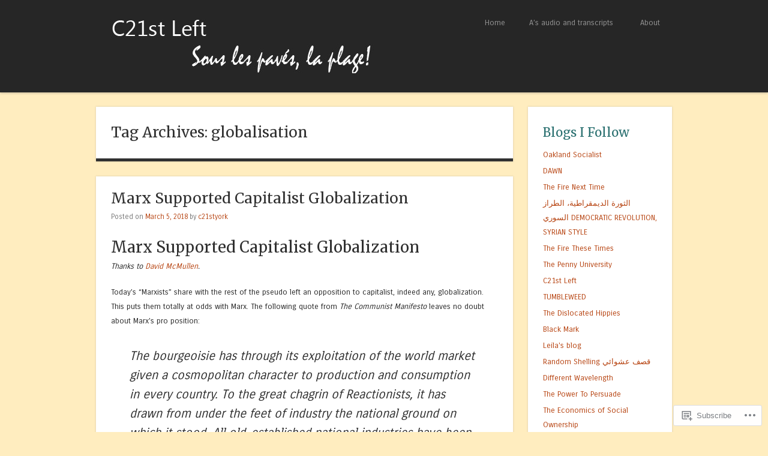

--- FILE ---
content_type: text/html; charset=UTF-8
request_url: https://c21stleft.com/tag/globalisation/
body_size: 49251
content:
<!DOCTYPE html>
<html lang="en">
<head>
<meta charset="UTF-8" />
<meta name="viewport" content="width=device-width" />
<title>globalisation | C21st Left</title>
<link rel="profile" href="http://gmpg.org/xfn/11" />
<link rel="pingback" href="https://c21stleft.com/xmlrpc.php" />
<!--[if lt IE 9]>
<script src="https://s0.wp.com/wp-content/themes/pub/superhero/js/html5.js?m=1357655752i" type="text/javascript"></script>
<![endif]-->

<script type="text/javascript">
  WebFontConfig = {"google":{"families":["Merriweather:r:latin,latin-ext"]},"api_url":"https:\/\/fonts-api.wp.com\/css"};
  (function() {
    var wf = document.createElement('script');
    wf.src = '/wp-content/plugins/custom-fonts/js/webfont.js';
    wf.type = 'text/javascript';
    wf.async = 'true';
    var s = document.getElementsByTagName('script')[0];
    s.parentNode.insertBefore(wf, s);
	})();
</script><style id="jetpack-custom-fonts-css">.wf-active .site-title{font-family:"Merriweather",serif;font-weight:400;font-style:normal}.wf-active h1, .wf-active h2, .wf-active h3, .wf-active h4, .wf-active h5, .wf-active h6{font-family:"Merriweather",serif;font-weight:400;font-style:normal}.wf-active h1{font-style:normal;font-weight:400}.wf-active h2{font-style:normal;font-weight:400}.wf-active h3{font-style:normal;font-weight:400}.wf-active h4{font-style:normal;font-weight:400}.wf-active h5{font-style:normal;font-weight:400}.wf-active .page-title{font-weight:400;font-style:normal}.wf-active h1.entry-title, .wf-active h2.entry-title{font-weight:400;font-style:normal}.wf-active .sticky .entry-title{font-weight:400;font-style:normal}.wf-active .comments-title{font-style:normal;font-weight:400}.wf-active .widget-title{font-weight:400;font-style:normal}</style>
<meta name='robots' content='max-image-preview:large' />

<!-- Async WordPress.com Remote Login -->
<script id="wpcom_remote_login_js">
var wpcom_remote_login_extra_auth = '';
function wpcom_remote_login_remove_dom_node_id( element_id ) {
	var dom_node = document.getElementById( element_id );
	if ( dom_node ) { dom_node.parentNode.removeChild( dom_node ); }
}
function wpcom_remote_login_remove_dom_node_classes( class_name ) {
	var dom_nodes = document.querySelectorAll( '.' + class_name );
	for ( var i = 0; i < dom_nodes.length; i++ ) {
		dom_nodes[ i ].parentNode.removeChild( dom_nodes[ i ] );
	}
}
function wpcom_remote_login_final_cleanup() {
	wpcom_remote_login_remove_dom_node_classes( "wpcom_remote_login_msg" );
	wpcom_remote_login_remove_dom_node_id( "wpcom_remote_login_key" );
	wpcom_remote_login_remove_dom_node_id( "wpcom_remote_login_validate" );
	wpcom_remote_login_remove_dom_node_id( "wpcom_remote_login_js" );
	wpcom_remote_login_remove_dom_node_id( "wpcom_request_access_iframe" );
	wpcom_remote_login_remove_dom_node_id( "wpcom_request_access_styles" );
}

// Watch for messages back from the remote login
window.addEventListener( "message", function( e ) {
	if ( e.origin === "https://r-login.wordpress.com" ) {
		var data = {};
		try {
			data = JSON.parse( e.data );
		} catch( e ) {
			wpcom_remote_login_final_cleanup();
			return;
		}

		if ( data.msg === 'LOGIN' ) {
			// Clean up the login check iframe
			wpcom_remote_login_remove_dom_node_id( "wpcom_remote_login_key" );

			var id_regex = new RegExp( /^[0-9]+$/ );
			var token_regex = new RegExp( /^.*|.*|.*$/ );
			if (
				token_regex.test( data.token )
				&& id_regex.test( data.wpcomid )
			) {
				// We have everything we need to ask for a login
				var script = document.createElement( "script" );
				script.setAttribute( "id", "wpcom_remote_login_validate" );
				script.src = '/remote-login.php?wpcom_remote_login=validate'
					+ '&wpcomid=' + data.wpcomid
					+ '&token=' + encodeURIComponent( data.token )
					+ '&host=' + window.location.protocol
					+ '//' + window.location.hostname
					+ '&postid=2504'
					+ '&is_singular=';
				document.body.appendChild( script );
			}

			return;
		}

		// Safari ITP, not logged in, so redirect
		if ( data.msg === 'LOGIN-REDIRECT' ) {
			window.location = 'https://wordpress.com/log-in?redirect_to=' + window.location.href;
			return;
		}

		// Safari ITP, storage access failed, remove the request
		if ( data.msg === 'LOGIN-REMOVE' ) {
			var css_zap = 'html { -webkit-transition: margin-top 1s; transition: margin-top 1s; } /* 9001 */ html { margin-top: 0 !important; } * html body { margin-top: 0 !important; } @media screen and ( max-width: 782px ) { html { margin-top: 0 !important; } * html body { margin-top: 0 !important; } }';
			var style_zap = document.createElement( 'style' );
			style_zap.type = 'text/css';
			style_zap.appendChild( document.createTextNode( css_zap ) );
			document.body.appendChild( style_zap );

			var e = document.getElementById( 'wpcom_request_access_iframe' );
			e.parentNode.removeChild( e );

			document.cookie = 'wordpress_com_login_access=denied; path=/; max-age=31536000';

			return;
		}

		// Safari ITP
		if ( data.msg === 'REQUEST_ACCESS' ) {
			console.log( 'request access: safari' );

			// Check ITP iframe enable/disable knob
			if ( wpcom_remote_login_extra_auth !== 'safari_itp_iframe' ) {
				return;
			}

			// If we are in a "private window" there is no ITP.
			var private_window = false;
			try {
				var opendb = window.openDatabase( null, null, null, null );
			} catch( e ) {
				private_window = true;
			}

			if ( private_window ) {
				console.log( 'private window' );
				return;
			}

			var iframe = document.createElement( 'iframe' );
			iframe.id = 'wpcom_request_access_iframe';
			iframe.setAttribute( 'scrolling', 'no' );
			iframe.setAttribute( 'sandbox', 'allow-storage-access-by-user-activation allow-scripts allow-same-origin allow-top-navigation-by-user-activation' );
			iframe.src = 'https://r-login.wordpress.com/remote-login.php?wpcom_remote_login=request_access&origin=' + encodeURIComponent( data.origin ) + '&wpcomid=' + encodeURIComponent( data.wpcomid );

			var css = 'html { -webkit-transition: margin-top 1s; transition: margin-top 1s; } /* 9001 */ html { margin-top: 46px !important; } * html body { margin-top: 46px !important; } @media screen and ( max-width: 660px ) { html { margin-top: 71px !important; } * html body { margin-top: 71px !important; } #wpcom_request_access_iframe { display: block; height: 71px !important; } } #wpcom_request_access_iframe { border: 0px; height: 46px; position: fixed; top: 0; left: 0; width: 100%; min-width: 100%; z-index: 99999; background: #23282d; } ';

			var style = document.createElement( 'style' );
			style.type = 'text/css';
			style.id = 'wpcom_request_access_styles';
			style.appendChild( document.createTextNode( css ) );
			document.body.appendChild( style );

			document.body.appendChild( iframe );
		}

		if ( data.msg === 'DONE' ) {
			wpcom_remote_login_final_cleanup();
		}
	}
}, false );

// Inject the remote login iframe after the page has had a chance to load
// more critical resources
window.addEventListener( "DOMContentLoaded", function( e ) {
	var iframe = document.createElement( "iframe" );
	iframe.style.display = "none";
	iframe.setAttribute( "scrolling", "no" );
	iframe.setAttribute( "id", "wpcom_remote_login_key" );
	iframe.src = "https://r-login.wordpress.com/remote-login.php"
		+ "?wpcom_remote_login=key"
		+ "&origin=aHR0cHM6Ly9jMjFzdGxlZnQuY29t"
		+ "&wpcomid=76534194"
		+ "&time=" + Math.floor( Date.now() / 1000 );
	document.body.appendChild( iframe );
}, false );
</script>
<link rel='dns-prefetch' href='//s0.wp.com' />
<link rel='dns-prefetch' href='//fonts-api.wp.com' />
<link rel="alternate" type="application/rss+xml" title="C21st Left &raquo; Feed" href="https://c21stleft.com/feed/" />
<link rel="alternate" type="application/rss+xml" title="C21st Left &raquo; Comments Feed" href="https://c21stleft.com/comments/feed/" />
<link rel="alternate" type="application/rss+xml" title="C21st Left &raquo; globalisation Tag Feed" href="https://c21stleft.com/tag/globalisation/feed/" />
	<script type="text/javascript">
		/* <![CDATA[ */
		function addLoadEvent(func) {
			var oldonload = window.onload;
			if (typeof window.onload != 'function') {
				window.onload = func;
			} else {
				window.onload = function () {
					oldonload();
					func();
				}
			}
		}
		/* ]]> */
	</script>
	<style id='wp-emoji-styles-inline-css'>

	img.wp-smiley, img.emoji {
		display: inline !important;
		border: none !important;
		box-shadow: none !important;
		height: 1em !important;
		width: 1em !important;
		margin: 0 0.07em !important;
		vertical-align: -0.1em !important;
		background: none !important;
		padding: 0 !important;
	}
/*# sourceURL=wp-emoji-styles-inline-css */
</style>
<link crossorigin='anonymous' rel='stylesheet' id='all-css-2-1' href='/wp-content/plugins/gutenberg-core/v22.2.0/build/styles/block-library/style.css?m=1764855221i&cssminify=yes' type='text/css' media='all' />
<style id='wp-block-library-inline-css'>
.has-text-align-justify {
	text-align:justify;
}
.has-text-align-justify{text-align:justify;}

/*# sourceURL=wp-block-library-inline-css */
</style><style id='wp-block-list-inline-css'>
ol,ul{box-sizing:border-box}:root :where(.wp-block-list.has-background){padding:1.25em 2.375em}
/*# sourceURL=/wp-content/plugins/gutenberg-core/v22.2.0/build/styles/block-library/list/style.css */
</style>
<style id='global-styles-inline-css'>
:root{--wp--preset--aspect-ratio--square: 1;--wp--preset--aspect-ratio--4-3: 4/3;--wp--preset--aspect-ratio--3-4: 3/4;--wp--preset--aspect-ratio--3-2: 3/2;--wp--preset--aspect-ratio--2-3: 2/3;--wp--preset--aspect-ratio--16-9: 16/9;--wp--preset--aspect-ratio--9-16: 9/16;--wp--preset--color--black: #000000;--wp--preset--color--cyan-bluish-gray: #abb8c3;--wp--preset--color--white: #ffffff;--wp--preset--color--pale-pink: #f78da7;--wp--preset--color--vivid-red: #cf2e2e;--wp--preset--color--luminous-vivid-orange: #ff6900;--wp--preset--color--luminous-vivid-amber: #fcb900;--wp--preset--color--light-green-cyan: #7bdcb5;--wp--preset--color--vivid-green-cyan: #00d084;--wp--preset--color--pale-cyan-blue: #8ed1fc;--wp--preset--color--vivid-cyan-blue: #0693e3;--wp--preset--color--vivid-purple: #9b51e0;--wp--preset--gradient--vivid-cyan-blue-to-vivid-purple: linear-gradient(135deg,rgb(6,147,227) 0%,rgb(155,81,224) 100%);--wp--preset--gradient--light-green-cyan-to-vivid-green-cyan: linear-gradient(135deg,rgb(122,220,180) 0%,rgb(0,208,130) 100%);--wp--preset--gradient--luminous-vivid-amber-to-luminous-vivid-orange: linear-gradient(135deg,rgb(252,185,0) 0%,rgb(255,105,0) 100%);--wp--preset--gradient--luminous-vivid-orange-to-vivid-red: linear-gradient(135deg,rgb(255,105,0) 0%,rgb(207,46,46) 100%);--wp--preset--gradient--very-light-gray-to-cyan-bluish-gray: linear-gradient(135deg,rgb(238,238,238) 0%,rgb(169,184,195) 100%);--wp--preset--gradient--cool-to-warm-spectrum: linear-gradient(135deg,rgb(74,234,220) 0%,rgb(151,120,209) 20%,rgb(207,42,186) 40%,rgb(238,44,130) 60%,rgb(251,105,98) 80%,rgb(254,248,76) 100%);--wp--preset--gradient--blush-light-purple: linear-gradient(135deg,rgb(255,206,236) 0%,rgb(152,150,240) 100%);--wp--preset--gradient--blush-bordeaux: linear-gradient(135deg,rgb(254,205,165) 0%,rgb(254,45,45) 50%,rgb(107,0,62) 100%);--wp--preset--gradient--luminous-dusk: linear-gradient(135deg,rgb(255,203,112) 0%,rgb(199,81,192) 50%,rgb(65,88,208) 100%);--wp--preset--gradient--pale-ocean: linear-gradient(135deg,rgb(255,245,203) 0%,rgb(182,227,212) 50%,rgb(51,167,181) 100%);--wp--preset--gradient--electric-grass: linear-gradient(135deg,rgb(202,248,128) 0%,rgb(113,206,126) 100%);--wp--preset--gradient--midnight: linear-gradient(135deg,rgb(2,3,129) 0%,rgb(40,116,252) 100%);--wp--preset--font-size--small: 13px;--wp--preset--font-size--medium: 20px;--wp--preset--font-size--large: 36px;--wp--preset--font-size--x-large: 42px;--wp--preset--font-family--albert-sans: 'Albert Sans', sans-serif;--wp--preset--font-family--alegreya: Alegreya, serif;--wp--preset--font-family--arvo: Arvo, serif;--wp--preset--font-family--bodoni-moda: 'Bodoni Moda', serif;--wp--preset--font-family--bricolage-grotesque: 'Bricolage Grotesque', sans-serif;--wp--preset--font-family--cabin: Cabin, sans-serif;--wp--preset--font-family--chivo: Chivo, sans-serif;--wp--preset--font-family--commissioner: Commissioner, sans-serif;--wp--preset--font-family--cormorant: Cormorant, serif;--wp--preset--font-family--courier-prime: 'Courier Prime', monospace;--wp--preset--font-family--crimson-pro: 'Crimson Pro', serif;--wp--preset--font-family--dm-mono: 'DM Mono', monospace;--wp--preset--font-family--dm-sans: 'DM Sans', sans-serif;--wp--preset--font-family--dm-serif-display: 'DM Serif Display', serif;--wp--preset--font-family--domine: Domine, serif;--wp--preset--font-family--eb-garamond: 'EB Garamond', serif;--wp--preset--font-family--epilogue: Epilogue, sans-serif;--wp--preset--font-family--fahkwang: Fahkwang, sans-serif;--wp--preset--font-family--figtree: Figtree, sans-serif;--wp--preset--font-family--fira-sans: 'Fira Sans', sans-serif;--wp--preset--font-family--fjalla-one: 'Fjalla One', sans-serif;--wp--preset--font-family--fraunces: Fraunces, serif;--wp--preset--font-family--gabarito: Gabarito, system-ui;--wp--preset--font-family--ibm-plex-mono: 'IBM Plex Mono', monospace;--wp--preset--font-family--ibm-plex-sans: 'IBM Plex Sans', sans-serif;--wp--preset--font-family--ibarra-real-nova: 'Ibarra Real Nova', serif;--wp--preset--font-family--instrument-serif: 'Instrument Serif', serif;--wp--preset--font-family--inter: Inter, sans-serif;--wp--preset--font-family--josefin-sans: 'Josefin Sans', sans-serif;--wp--preset--font-family--jost: Jost, sans-serif;--wp--preset--font-family--libre-baskerville: 'Libre Baskerville', serif;--wp--preset--font-family--libre-franklin: 'Libre Franklin', sans-serif;--wp--preset--font-family--literata: Literata, serif;--wp--preset--font-family--lora: Lora, serif;--wp--preset--font-family--merriweather: Merriweather, serif;--wp--preset--font-family--montserrat: Montserrat, sans-serif;--wp--preset--font-family--newsreader: Newsreader, serif;--wp--preset--font-family--noto-sans-mono: 'Noto Sans Mono', sans-serif;--wp--preset--font-family--nunito: Nunito, sans-serif;--wp--preset--font-family--open-sans: 'Open Sans', sans-serif;--wp--preset--font-family--overpass: Overpass, sans-serif;--wp--preset--font-family--pt-serif: 'PT Serif', serif;--wp--preset--font-family--petrona: Petrona, serif;--wp--preset--font-family--piazzolla: Piazzolla, serif;--wp--preset--font-family--playfair-display: 'Playfair Display', serif;--wp--preset--font-family--plus-jakarta-sans: 'Plus Jakarta Sans', sans-serif;--wp--preset--font-family--poppins: Poppins, sans-serif;--wp--preset--font-family--raleway: Raleway, sans-serif;--wp--preset--font-family--roboto: Roboto, sans-serif;--wp--preset--font-family--roboto-slab: 'Roboto Slab', serif;--wp--preset--font-family--rubik: Rubik, sans-serif;--wp--preset--font-family--rufina: Rufina, serif;--wp--preset--font-family--sora: Sora, sans-serif;--wp--preset--font-family--source-sans-3: 'Source Sans 3', sans-serif;--wp--preset--font-family--source-serif-4: 'Source Serif 4', serif;--wp--preset--font-family--space-mono: 'Space Mono', monospace;--wp--preset--font-family--syne: Syne, sans-serif;--wp--preset--font-family--texturina: Texturina, serif;--wp--preset--font-family--urbanist: Urbanist, sans-serif;--wp--preset--font-family--work-sans: 'Work Sans', sans-serif;--wp--preset--spacing--20: 0.44rem;--wp--preset--spacing--30: 0.67rem;--wp--preset--spacing--40: 1rem;--wp--preset--spacing--50: 1.5rem;--wp--preset--spacing--60: 2.25rem;--wp--preset--spacing--70: 3.38rem;--wp--preset--spacing--80: 5.06rem;--wp--preset--shadow--natural: 6px 6px 9px rgba(0, 0, 0, 0.2);--wp--preset--shadow--deep: 12px 12px 50px rgba(0, 0, 0, 0.4);--wp--preset--shadow--sharp: 6px 6px 0px rgba(0, 0, 0, 0.2);--wp--preset--shadow--outlined: 6px 6px 0px -3px rgb(255, 255, 255), 6px 6px rgb(0, 0, 0);--wp--preset--shadow--crisp: 6px 6px 0px rgb(0, 0, 0);}:where(.is-layout-flex){gap: 0.5em;}:where(.is-layout-grid){gap: 0.5em;}body .is-layout-flex{display: flex;}.is-layout-flex{flex-wrap: wrap;align-items: center;}.is-layout-flex > :is(*, div){margin: 0;}body .is-layout-grid{display: grid;}.is-layout-grid > :is(*, div){margin: 0;}:where(.wp-block-columns.is-layout-flex){gap: 2em;}:where(.wp-block-columns.is-layout-grid){gap: 2em;}:where(.wp-block-post-template.is-layout-flex){gap: 1.25em;}:where(.wp-block-post-template.is-layout-grid){gap: 1.25em;}.has-black-color{color: var(--wp--preset--color--black) !important;}.has-cyan-bluish-gray-color{color: var(--wp--preset--color--cyan-bluish-gray) !important;}.has-white-color{color: var(--wp--preset--color--white) !important;}.has-pale-pink-color{color: var(--wp--preset--color--pale-pink) !important;}.has-vivid-red-color{color: var(--wp--preset--color--vivid-red) !important;}.has-luminous-vivid-orange-color{color: var(--wp--preset--color--luminous-vivid-orange) !important;}.has-luminous-vivid-amber-color{color: var(--wp--preset--color--luminous-vivid-amber) !important;}.has-light-green-cyan-color{color: var(--wp--preset--color--light-green-cyan) !important;}.has-vivid-green-cyan-color{color: var(--wp--preset--color--vivid-green-cyan) !important;}.has-pale-cyan-blue-color{color: var(--wp--preset--color--pale-cyan-blue) !important;}.has-vivid-cyan-blue-color{color: var(--wp--preset--color--vivid-cyan-blue) !important;}.has-vivid-purple-color{color: var(--wp--preset--color--vivid-purple) !important;}.has-black-background-color{background-color: var(--wp--preset--color--black) !important;}.has-cyan-bluish-gray-background-color{background-color: var(--wp--preset--color--cyan-bluish-gray) !important;}.has-white-background-color{background-color: var(--wp--preset--color--white) !important;}.has-pale-pink-background-color{background-color: var(--wp--preset--color--pale-pink) !important;}.has-vivid-red-background-color{background-color: var(--wp--preset--color--vivid-red) !important;}.has-luminous-vivid-orange-background-color{background-color: var(--wp--preset--color--luminous-vivid-orange) !important;}.has-luminous-vivid-amber-background-color{background-color: var(--wp--preset--color--luminous-vivid-amber) !important;}.has-light-green-cyan-background-color{background-color: var(--wp--preset--color--light-green-cyan) !important;}.has-vivid-green-cyan-background-color{background-color: var(--wp--preset--color--vivid-green-cyan) !important;}.has-pale-cyan-blue-background-color{background-color: var(--wp--preset--color--pale-cyan-blue) !important;}.has-vivid-cyan-blue-background-color{background-color: var(--wp--preset--color--vivid-cyan-blue) !important;}.has-vivid-purple-background-color{background-color: var(--wp--preset--color--vivid-purple) !important;}.has-black-border-color{border-color: var(--wp--preset--color--black) !important;}.has-cyan-bluish-gray-border-color{border-color: var(--wp--preset--color--cyan-bluish-gray) !important;}.has-white-border-color{border-color: var(--wp--preset--color--white) !important;}.has-pale-pink-border-color{border-color: var(--wp--preset--color--pale-pink) !important;}.has-vivid-red-border-color{border-color: var(--wp--preset--color--vivid-red) !important;}.has-luminous-vivid-orange-border-color{border-color: var(--wp--preset--color--luminous-vivid-orange) !important;}.has-luminous-vivid-amber-border-color{border-color: var(--wp--preset--color--luminous-vivid-amber) !important;}.has-light-green-cyan-border-color{border-color: var(--wp--preset--color--light-green-cyan) !important;}.has-vivid-green-cyan-border-color{border-color: var(--wp--preset--color--vivid-green-cyan) !important;}.has-pale-cyan-blue-border-color{border-color: var(--wp--preset--color--pale-cyan-blue) !important;}.has-vivid-cyan-blue-border-color{border-color: var(--wp--preset--color--vivid-cyan-blue) !important;}.has-vivid-purple-border-color{border-color: var(--wp--preset--color--vivid-purple) !important;}.has-vivid-cyan-blue-to-vivid-purple-gradient-background{background: var(--wp--preset--gradient--vivid-cyan-blue-to-vivid-purple) !important;}.has-light-green-cyan-to-vivid-green-cyan-gradient-background{background: var(--wp--preset--gradient--light-green-cyan-to-vivid-green-cyan) !important;}.has-luminous-vivid-amber-to-luminous-vivid-orange-gradient-background{background: var(--wp--preset--gradient--luminous-vivid-amber-to-luminous-vivid-orange) !important;}.has-luminous-vivid-orange-to-vivid-red-gradient-background{background: var(--wp--preset--gradient--luminous-vivid-orange-to-vivid-red) !important;}.has-very-light-gray-to-cyan-bluish-gray-gradient-background{background: var(--wp--preset--gradient--very-light-gray-to-cyan-bluish-gray) !important;}.has-cool-to-warm-spectrum-gradient-background{background: var(--wp--preset--gradient--cool-to-warm-spectrum) !important;}.has-blush-light-purple-gradient-background{background: var(--wp--preset--gradient--blush-light-purple) !important;}.has-blush-bordeaux-gradient-background{background: var(--wp--preset--gradient--blush-bordeaux) !important;}.has-luminous-dusk-gradient-background{background: var(--wp--preset--gradient--luminous-dusk) !important;}.has-pale-ocean-gradient-background{background: var(--wp--preset--gradient--pale-ocean) !important;}.has-electric-grass-gradient-background{background: var(--wp--preset--gradient--electric-grass) !important;}.has-midnight-gradient-background{background: var(--wp--preset--gradient--midnight) !important;}.has-small-font-size{font-size: var(--wp--preset--font-size--small) !important;}.has-medium-font-size{font-size: var(--wp--preset--font-size--medium) !important;}.has-large-font-size{font-size: var(--wp--preset--font-size--large) !important;}.has-x-large-font-size{font-size: var(--wp--preset--font-size--x-large) !important;}.has-albert-sans-font-family{font-family: var(--wp--preset--font-family--albert-sans) !important;}.has-alegreya-font-family{font-family: var(--wp--preset--font-family--alegreya) !important;}.has-arvo-font-family{font-family: var(--wp--preset--font-family--arvo) !important;}.has-bodoni-moda-font-family{font-family: var(--wp--preset--font-family--bodoni-moda) !important;}.has-bricolage-grotesque-font-family{font-family: var(--wp--preset--font-family--bricolage-grotesque) !important;}.has-cabin-font-family{font-family: var(--wp--preset--font-family--cabin) !important;}.has-chivo-font-family{font-family: var(--wp--preset--font-family--chivo) !important;}.has-commissioner-font-family{font-family: var(--wp--preset--font-family--commissioner) !important;}.has-cormorant-font-family{font-family: var(--wp--preset--font-family--cormorant) !important;}.has-courier-prime-font-family{font-family: var(--wp--preset--font-family--courier-prime) !important;}.has-crimson-pro-font-family{font-family: var(--wp--preset--font-family--crimson-pro) !important;}.has-dm-mono-font-family{font-family: var(--wp--preset--font-family--dm-mono) !important;}.has-dm-sans-font-family{font-family: var(--wp--preset--font-family--dm-sans) !important;}.has-dm-serif-display-font-family{font-family: var(--wp--preset--font-family--dm-serif-display) !important;}.has-domine-font-family{font-family: var(--wp--preset--font-family--domine) !important;}.has-eb-garamond-font-family{font-family: var(--wp--preset--font-family--eb-garamond) !important;}.has-epilogue-font-family{font-family: var(--wp--preset--font-family--epilogue) !important;}.has-fahkwang-font-family{font-family: var(--wp--preset--font-family--fahkwang) !important;}.has-figtree-font-family{font-family: var(--wp--preset--font-family--figtree) !important;}.has-fira-sans-font-family{font-family: var(--wp--preset--font-family--fira-sans) !important;}.has-fjalla-one-font-family{font-family: var(--wp--preset--font-family--fjalla-one) !important;}.has-fraunces-font-family{font-family: var(--wp--preset--font-family--fraunces) !important;}.has-gabarito-font-family{font-family: var(--wp--preset--font-family--gabarito) !important;}.has-ibm-plex-mono-font-family{font-family: var(--wp--preset--font-family--ibm-plex-mono) !important;}.has-ibm-plex-sans-font-family{font-family: var(--wp--preset--font-family--ibm-plex-sans) !important;}.has-ibarra-real-nova-font-family{font-family: var(--wp--preset--font-family--ibarra-real-nova) !important;}.has-instrument-serif-font-family{font-family: var(--wp--preset--font-family--instrument-serif) !important;}.has-inter-font-family{font-family: var(--wp--preset--font-family--inter) !important;}.has-josefin-sans-font-family{font-family: var(--wp--preset--font-family--josefin-sans) !important;}.has-jost-font-family{font-family: var(--wp--preset--font-family--jost) !important;}.has-libre-baskerville-font-family{font-family: var(--wp--preset--font-family--libre-baskerville) !important;}.has-libre-franklin-font-family{font-family: var(--wp--preset--font-family--libre-franklin) !important;}.has-literata-font-family{font-family: var(--wp--preset--font-family--literata) !important;}.has-lora-font-family{font-family: var(--wp--preset--font-family--lora) !important;}.has-merriweather-font-family{font-family: var(--wp--preset--font-family--merriweather) !important;}.has-montserrat-font-family{font-family: var(--wp--preset--font-family--montserrat) !important;}.has-newsreader-font-family{font-family: var(--wp--preset--font-family--newsreader) !important;}.has-noto-sans-mono-font-family{font-family: var(--wp--preset--font-family--noto-sans-mono) !important;}.has-nunito-font-family{font-family: var(--wp--preset--font-family--nunito) !important;}.has-open-sans-font-family{font-family: var(--wp--preset--font-family--open-sans) !important;}.has-overpass-font-family{font-family: var(--wp--preset--font-family--overpass) !important;}.has-pt-serif-font-family{font-family: var(--wp--preset--font-family--pt-serif) !important;}.has-petrona-font-family{font-family: var(--wp--preset--font-family--petrona) !important;}.has-piazzolla-font-family{font-family: var(--wp--preset--font-family--piazzolla) !important;}.has-playfair-display-font-family{font-family: var(--wp--preset--font-family--playfair-display) !important;}.has-plus-jakarta-sans-font-family{font-family: var(--wp--preset--font-family--plus-jakarta-sans) !important;}.has-poppins-font-family{font-family: var(--wp--preset--font-family--poppins) !important;}.has-raleway-font-family{font-family: var(--wp--preset--font-family--raleway) !important;}.has-roboto-font-family{font-family: var(--wp--preset--font-family--roboto) !important;}.has-roboto-slab-font-family{font-family: var(--wp--preset--font-family--roboto-slab) !important;}.has-rubik-font-family{font-family: var(--wp--preset--font-family--rubik) !important;}.has-rufina-font-family{font-family: var(--wp--preset--font-family--rufina) !important;}.has-sora-font-family{font-family: var(--wp--preset--font-family--sora) !important;}.has-source-sans-3-font-family{font-family: var(--wp--preset--font-family--source-sans-3) !important;}.has-source-serif-4-font-family{font-family: var(--wp--preset--font-family--source-serif-4) !important;}.has-space-mono-font-family{font-family: var(--wp--preset--font-family--space-mono) !important;}.has-syne-font-family{font-family: var(--wp--preset--font-family--syne) !important;}.has-texturina-font-family{font-family: var(--wp--preset--font-family--texturina) !important;}.has-urbanist-font-family{font-family: var(--wp--preset--font-family--urbanist) !important;}.has-work-sans-font-family{font-family: var(--wp--preset--font-family--work-sans) !important;}
/*# sourceURL=global-styles-inline-css */
</style>

<style id='classic-theme-styles-inline-css'>
/*! This file is auto-generated */
.wp-block-button__link{color:#fff;background-color:#32373c;border-radius:9999px;box-shadow:none;text-decoration:none;padding:calc(.667em + 2px) calc(1.333em + 2px);font-size:1.125em}.wp-block-file__button{background:#32373c;color:#fff;text-decoration:none}
/*# sourceURL=/wp-includes/css/classic-themes.min.css */
</style>
<link crossorigin='anonymous' rel='stylesheet' id='all-css-4-1' href='/_static/??-eJx9j10KwjAQhC/kZokt/jyIZ2nSpY0mzZJNrN7eiFgFoS/LMsw3w+DMYOOUacrIvgxuErTR+GivglulD0qDuMCeINFNtdg7yYsDJD88KSuywZ+gUOCblajqgbv8cgTqXUeeQrWtYbPrB8oVl88Pme7rCNcaMIYTiUC9wZUAeaxd8se9ZeRiUApTGilFXMacw0nvW707Nk3bXJ6TbWuS&cssminify=yes' type='text/css' media='all' />
<link rel='stylesheet' id='superhero-carrois-gothic-css' href='https://fonts-api.wp.com/css?family=Carrois+Gothic&#038;ver=6.9-RC2-61304' media='all' />
<link crossorigin='anonymous' rel='stylesheet' id='all-css-6-1' href='/_static/??/wp-content/mu-plugins/subscriptions/follow.css,/wp-content/mu-plugins/hover-bubbles/style.css?m=1388677319j&cssminify=yes' type='text/css' media='all' />
<style id='jetpack_facebook_likebox-inline-css'>
.widget_facebook_likebox {
	overflow: hidden;
}

/*# sourceURL=/wp-content/mu-plugins/jetpack-plugin/sun/modules/widgets/facebook-likebox/style.css */
</style>
<link crossorigin='anonymous' rel='stylesheet' id='all-css-8-1' href='/_static/??-eJzTLy/QTc7PK0nNK9HPLdUtyClNz8wr1i9KTcrJTwcy0/WTi5G5ekCujj52Temp+bo5+cmJJZn5eSgc3bScxMwikFb7XFtDE1NLExMLc0OTLACohS2q&cssminify=yes' type='text/css' media='all' />
<link crossorigin='anonymous' rel='stylesheet' id='print-css-9-1' href='/wp-content/mu-plugins/global-print/global-print.css?m=1465851035i&cssminify=yes' type='text/css' media='print' />
<style id='jetpack-global-styles-frontend-style-inline-css'>
:root { --font-headings: unset; --font-base: unset; --font-headings-default: -apple-system,BlinkMacSystemFont,"Segoe UI",Roboto,Oxygen-Sans,Ubuntu,Cantarell,"Helvetica Neue",sans-serif; --font-base-default: -apple-system,BlinkMacSystemFont,"Segoe UI",Roboto,Oxygen-Sans,Ubuntu,Cantarell,"Helvetica Neue",sans-serif;}
/*# sourceURL=jetpack-global-styles-frontend-style-inline-css */
</style>
<link crossorigin='anonymous' rel='stylesheet' id='all-css-12-1' href='/_static/??-eJyNjEEOgkAMRS9kbdAxwYXxLMAMpaYzJbZkrg8kLAwrd+8n7z+sMwxaPBVHn1JOhlNAEu07uQ5mF/wR8gKzLMTFsHKk5IabcjDQlyN0JYKw+T/fXpQMGEYV0Xqae+CdX014PENo29v9swJiAz5G&cssminify=yes' type='text/css' media='all' />
<script type="text/javascript" id="wpcom-actionbar-placeholder-js-extra">
/* <![CDATA[ */
var actionbardata = {"siteID":"76534194","postID":"0","siteURL":"https://c21stleft.com","xhrURL":"https://c21stleft.com/wp-admin/admin-ajax.php","nonce":"254b6b84e8","isLoggedIn":"","statusMessage":"","subsEmailDefault":"instantly","proxyScriptUrl":"https://s0.wp.com/wp-content/js/wpcom-proxy-request.js?m=1513050504i&amp;ver=20211021","i18n":{"followedText":"New posts from this site will now appear in your \u003Ca href=\"https://wordpress.com/reader\"\u003EReader\u003C/a\u003E","foldBar":"Collapse this bar","unfoldBar":"Expand this bar","shortLinkCopied":"Shortlink copied to clipboard."}};
//# sourceURL=wpcom-actionbar-placeholder-js-extra
/* ]]> */
</script>
<script type="text/javascript" id="jetpack-mu-wpcom-settings-js-before">
/* <![CDATA[ */
var JETPACK_MU_WPCOM_SETTINGS = {"assetsUrl":"https://s0.wp.com/wp-content/mu-plugins/jetpack-mu-wpcom-plugin/sun/jetpack_vendor/automattic/jetpack-mu-wpcom/src/build/"};
//# sourceURL=jetpack-mu-wpcom-settings-js-before
/* ]]> */
</script>
<script crossorigin='anonymous' type='text/javascript'  src='/_static/??-eJyFjksOwjAMRC9EGiGkBhaIs9DWtI7yw7EJvT0NPyEWsLJH88ZjXZLqY2AIrG3W5Fglite5sXmlFw9D72SAXE17FqD5ORqP4S+kPI50ZPiEX208gV8iSTqdJQFNQLEeeIvvgBeVnIwYKtPlnjAxxkWdonOx/MALDiPw/b3HqjrxSV0Qaurg92uz2Zq2NTtjb1FlZgs='></script>
<script type="text/javascript" id="rlt-proxy-js-after">
/* <![CDATA[ */
	rltInitialize( {"token":null,"iframeOrigins":["https:\/\/widgets.wp.com"]} );
//# sourceURL=rlt-proxy-js-after
/* ]]> */
</script>
<link rel="EditURI" type="application/rsd+xml" title="RSD" href="https://c21stleft.wordpress.com/xmlrpc.php?rsd" />
<meta name="generator" content="WordPress.com" />

<!-- Jetpack Open Graph Tags -->
<meta property="og:type" content="website" />
<meta property="og:title" content="globalisation &#8211; C21st Left" />
<meta property="og:url" content="https://c21stleft.com/tag/globalisation/" />
<meta property="og:site_name" content="C21st Left" />
<meta property="og:image" content="https://s0.wp.com/i/blank.jpg?m=1383295312i" />
<meta property="og:image:width" content="200" />
<meta property="og:image:height" content="200" />
<meta property="og:image:alt" content="" />
<meta property="og:locale" content="en_US" />

<!-- End Jetpack Open Graph Tags -->
<link rel="shortcut icon" type="image/x-icon" href="https://s0.wp.com/i/favicon.ico?m=1713425267i" sizes="16x16 24x24 32x32 48x48" />
<link rel="icon" type="image/x-icon" href="https://s0.wp.com/i/favicon.ico?m=1713425267i" sizes="16x16 24x24 32x32 48x48" />
<link rel="apple-touch-icon" href="https://s0.wp.com/i/webclip.png?m=1713868326i" />
<link rel='openid.server' href='https://c21stleft.com/?openidserver=1' />
<link rel='openid.delegate' href='https://c21stleft.com/' />
<link rel="search" type="application/opensearchdescription+xml" href="https://c21stleft.com/osd.xml" title="C21st Left" />
<link rel="search" type="application/opensearchdescription+xml" href="https://s1.wp.com/opensearch.xml" title="WordPress.com" />
<meta name="theme-color" content="#ffedbf" />
<style type="text/css">.recentcomments a{display:inline !important;padding:0 !important;margin:0 !important;}</style>		<style type="text/css">
			.recentcomments a {
				display: inline !important;
				padding: 0 !important;
				margin: 0 !important;
			}

			table.recentcommentsavatartop img.avatar, table.recentcommentsavatarend img.avatar {
				border: 0px;
				margin: 0;
			}

			table.recentcommentsavatartop a, table.recentcommentsavatarend a {
				border: 0px !important;
				background-color: transparent !important;
			}

			td.recentcommentsavatarend, td.recentcommentsavatartop {
				padding: 0px 0px 1px 0px;
				margin: 0px;
			}

			td.recentcommentstextend {
				border: none !important;
				padding: 0px 0px 2px 10px;
			}

			.rtl td.recentcommentstextend {
				padding: 0px 10px 2px 0px;
			}

			td.recentcommentstexttop {
				border: none;
				padding: 0px 0px 0px 10px;
			}

			.rtl td.recentcommentstexttop {
				padding: 0px 10px 0px 0px;
			}
		</style>
		<meta name="description" content="Posts about globalisation written by c21styork" />
	<style type="text/css">
			.site-title,
		.site-description {
			position: absolute;
			clip: rect(1px 1px 1px 1px); /* IE6, IE7 */
			clip: rect(1px, 1px, 1px, 1px);
		}
		</style>
	<style type="text/css" id="custom-background-css">
body.custom-background { background-color: #ffedbf; }
</style>
	<style type="text/css" id="custom-colors-css">.main-navigation li:hover > a { color: #1E1E1E;}
.widget:hover #searchsubmit { color: #F6F6F6;}
.widget #searchsubmit:hover { color: #F6F6F6;}
.site-navigation h1.menu-toggle { color: #1E1E1E;}
.site-title a,.site-title a:visited { color: #F6F6F6;}
.widget #searchsubmit,.widget:hover #searchsubmit:hover { color: #262626;}
#comments { color: #262626;}
.comment-meta a { color: #636363;}
.commentlist li,.commentlist,.comment-meta a { border-color: #e5e5e5;}
.commentlist li,.commentlist,.comment-meta a { border-color: rgba( 229, 229, 229, 0.3 );}
.bypostauthor > article { background-color: #fafafa;}
.bypostauthor > article { background-color: rgba( 250, 250, 250, 0.15 );}
.main-navigation a,.main-navigation a:visited { color: #969696;}
body { background-color: #ffedbf;}
#comments { background-color: #ffedbf;}
.widget { border-color: #60c0c0;}
.widget #searchsubmit,.widget:hover #searchsubmit:hover { background-color: #60c0c0;}
.widget h1,.widget h2,.widget h3,.widget h4,.widget h5,.widget h6 { color: #2C7171;}
a,a:visited { color: #B6420F;}
.entry-title a:hover { color: #B6420F;}
.hentry:hover .entry-title { color: #B6420F;}
.hentry:hover .entry-title a { color: #B6420F;}
.sticky .entry-title { color: #B6420F;}
.sticky .entry-title a { color: #B6420F;}
.site-title a:hover { color: #EA7442;}
#nav-below a, #nav-below a:visited { color: #AE3E0E;}
#comments a,#comments a:visited { color: #AE3E0E;}
.main-navigation li:hover > a { background-color: #e86730;}
.hentry:hover { border-bottom-color: #e86730;}
.sticky { border-bottom-color: #e86730;}
img#wpstats:hover { background-color: #e86730;}
.site-navigation h1.menu-toggle { background-color: #e86730;}
a:hover,a:focus,a:active { color: #303030;}
#featured-content .flex-direction-nav li a { color: #303030;}
h1,h2,h3,h4,h5,h6 { color: #303030;}
.page-title { color: #303030;}
h1.entry-title,h2.entry-title { color: #303030;}
.entry-title a { color: #303030;}
.hentry:hover .entry-title a:hover { color: #303030;}
blockquote,.quote-caption { color: #303030;}
.sticky .entry-title a:hover { color: #303030;}
.widget:hover .widget-title { color: #303030;}
.comment-meta a:hover { color: #303030;}
#respond h3 { color: #303030;}
#nav-below a:hover,#nav-below a:focus,#nav-below a:active { color: #303030;}
#comments a:hover,#comments a:focus,#comments a:active { color: #303030;}
#comments h1,#comments h2,#comments h3,#comments h4,#comments h5,#comments h6 { color: #303030;}
#comments blockquote { color: #303030;}
.site-footer a { color: #969696;}
.page-title { border-bottom-color: #303030;}
.taxonomy-description { border-bottom-color: #303030;}
#featured-content.flexslider .slides .hentry .entry-header { border-bottom-color: #303030;}
.widget:hover { border-bottom-color: #303030;}
#featured-content .flex-control-nav li { background-color: #303030;}
#featured-content:hover .flex-control-nav li { background-color: #303030;}
#featured-content .flex-control-nav li:hover { background-color: #303030;}
.widget:hover #searchsubmit { background-color: #303030;}
.widget #searchsubmit:hover { background-color: #303030;}
.hentry { border-color: #303030;}
</style>
<link crossorigin='anonymous' rel='stylesheet' id='all-css-0-3' href='/_static/??-eJyNjM0KgzAQBl9I/ag/lR6KjyK6LhJNNsHN4uuXQuvZ4wzD4EwlRcksGcHK5G11otg4p4n2H0NNMDohzD7SrtDTJT4qUi1wexDiYp4VNB3RlP3V/MX3N4T3o++aun892277AK5vOq4=&cssminify=yes' type='text/css' media='all' />
</head>

<body class="archive tag tag-globalisation tag-38068 custom-background wp-theme-pubsuperhero customizer-styles-applied group-blog jetpack-reblog-enabled custom-colors">
<div id="page" class="hfeed site">
		<div id="masthead-wrap">
	<header id="masthead" class="site-header" role="banner">
		<hgroup>
							<a href="https://c21stleft.com/" title="C21st Left" rel="home">
					<img src="https://c21stleft.com/wp-content/uploads/2014/10/cropped-sousle24.jpg" class="header-image" width="480" height="97" alt="" />
				</a>
						<a href="https://c21stleft.com/" class="site-logo-link" rel="home" itemprop="url"></a>			<h1 class="site-title"><a href="https://c21stleft.com/" title="C21st Left" rel="home">C21st Left</a></h1>
			<h2 class="site-description"></h2>
		</hgroup>

		<nav role="navigation" class="site-navigation main-navigation">
			<h1 class="assistive-text">Menu</h1>
			<div class="assistive-text skip-link"><a href="#content" title="Skip to content">Skip to content</a></div>

			<div class="menu"><ul>
<li ><a href="https://c21stleft.com/">Home</a></li><li class="page_item page-item-3945"><a href="https://c21stleft.com/as-audio-and-transcripts/">A&#8217;s audio and&nbsp;transcripts</a></li>
<li class="page_item page-item-1"><a href="https://c21stleft.com/about/">About</a></li>
</ul></div>
		</nav><!-- .site-navigation .main-navigation -->

		<div class="clearfix"></div>
	</header><!-- #masthead .site-header -->
	</div><!-- #masthead-wrap -->

	
	<div id="main" class="site-main">

	<section id="primary" class="content-area">
		<div id="content" class="site-content" role="main">

		
			<header class="page-header">
				<h1 class="page-title">
					Tag Archives: <span>globalisation</span>				</h1>
							</header><!-- .page-header -->

						
				
<article id="post-2504" class="post-2504 post type-post status-publish format-standard hentry category-david-mcmullen category-globalisation category-marxism category-uncategorized tag-david-mcmullen tag-globalisation tag-marxism">
	
	<header class="entry-header">
		<h1 class="entry-title"><a href="https://c21stleft.com/2018/03/05/marx-supported-capitalist-globalization-2/" rel="bookmark">Marx Supported Capitalist&nbsp;Globalization</a></h1>

				<div class="entry-meta">
			Posted on <a href="https://c21stleft.com/2018/03/05/marx-supported-capitalist-globalization-2/" title="11:18 am" rel="bookmark"><time class="entry-date" datetime="2018-03-05T11:18:21+11:00">March 5, 2018</time></a><span class="byline"> by <span class="author vcard"><a class="url fn n" href="https://c21stleft.com/author/c21styork/" title="View all posts by c21styork" rel="author">c21styork</a></span></span>		</div><!-- .entry-meta -->
			</header><!-- .entry-header -->

		<div class="entry-content">
		<h2>Marx Supported Capitalist Globalization</h2>
<div><em>Thanks to<a href="https://sites.google.com/site/communistmanifestoproject/global"> David McMullen</a>. </em></div>
<div></div>
<div></div>
<p></em></p>
<div>Today&#8217;s &#8220;Marxists&#8221; share with the rest of the pseudo left an opposition to capitalist, indeed any, globalization. This puts them totally at odds with Marx. The following quote from <i>The Communist Manifesto </i>leaves no doubt about Marx&#8217;s pro position:</div>
<p></em></p>
<div></div>
<div></div>
<blockquote>
<div></em></p>
<div>The bourgeoisie has through its exploitation of the world market given a cosmopolitan character to production and consumption in every country. To the great chagrin of Reactionists, it has drawn from under the feet of industry the national ground on which it stood. All old-established national industries have been destroyed or are daily being destroyed. They are dislodged by new industries, whose introduction becomes a life and death question for all civilised nations, by industries that no longer work up indigenous raw material, but raw material drawn from the remotest zones; industries whose products are consumed, not only at home, but in every quarter of the globe. In place of the old wants, satisfied by the production of the country, we find new wants, requiring for their satisfaction the products of distant lands and climes. In place of the old local and national seclusion and self-sufficiency, we have intercourse in every direction, universal inter-dependence of nations. And as in material, so also in intellectual production. The intellectual creations of individual nations become common property. National one-sidedness and narrow-mindedness become more and more impossible, and from the numerous national and local literatures, there arises a world literature.</div>
</div>
<div></div>
<div></em></p>
<div>The bourgeoisie, by the rapid improvement of all instruments of production, by the immensely facilitated means of communication, draws all, even the most barbarian, nations into civilisation. The cheap prices of commodities are the heavy artillery with which it batters down all Chinese walls, with which it forces the barbarians’ intensely obstinate hatred of foreigners to capitulate. It compels all nations, on pain of extinction, to adopt the bourgeois mode of production; it compels them to introduce what it calls civilisation into their midst, i.e., to become bourgeois themselves. In one word, it creates a world after its own image.</div>
<p></em>
</div>
</blockquote>
<div></div>
<div></div>
<div>Then in a letter to Engels of October 8 1858 he wrote:</div>
<p></em></p>
<div></div>
<div></div>
<blockquote>
<div>The proper task of bourgeois society is the creation of the world market, at least in outline, and of the production based on that market. Since the world is round, the colonisation of California and Australia and the opening up of China and Japan would seem to have completed this process.</div>
</blockquote>
<div></div>
<p></em></p>
<div></div>
<div>In his other writings, Marx supported Europe&#8217;s colonial conquests, the &#8220;process&#8221; that got globalization going.  In his view Europe was the only source of capitalism which in turn was the necessary  precursor of communism. Support for this historical necessity did not prevent him from expressing his disgust at the barbarity and hypocrisy of the Europeans as they went about this conquest nor was he impressed with the tardy pace at which the old societies were being replaced by the new. What he was doing was recognizing that capitalism has a dialectical or contradictory nature. Only capitalism can create the conditions for its own demise. You have to support it in order to oppose it.  </em>In &#8220;The British Rule in India&#8221; <i>New York Daily News </i>of June 25, 1853, he wrote:</div>
<p></em></p>
<div></div>
<div></div>
<blockquote>
<div>
<div>These small stereotype forms of social organism [autonomous villages] have been to the greater part dissolved, and are disappearing, not so much through the brutal interference of the British tax-gatherer and the British soldier, as to the working of English steam and English free trade. Those family-communities were based on domestic industry, in that peculiar combination of hand-weaving, hands-spinning and hand-tilling agriculture which gave them self-supporting power. English interference having placed the spinner in Lancashire and the weaver in Bengal, or sweeping away both Hindoo spinner and weaver, dissolved these small semi-barbarian, semi-civilized communities, by blowing up their economical basis, and thus produced the greatest, and to speak the truth, the only social revolution ever heard of in Asia.</div>
<p></em></p>
<div></div>
<div>Now, sickening as it must be to human feeling to witness those myriads of industrious patriarchal and inoffensive social organizations disorganized and dissolved into their units, thrown into a sea of woes, and their individual members losing at the same time their ancient form of civilization, and their hereditary means of subsistence, we must not forget that these idyllic village-communities, inoffensive though they may appear, had always been the solid foundation of Oriental despotism, that they restrained the human mind within the smallest possible compass, making it the unresisting tool of superstition, enslaving it beneath traditional rules, depriving it of all grandeur and historical energies. We must not forget the barbarian egotism which, concentrating on some miserable patch of land, had quietly witnessed the ruin of empires, the perpetration of unspeakable cruelties, the massacre of the population of large towns, with no other consideration bestowed upon them than on natural events, itself the helpless prey of any aggressor who deigned to notice it at all. We must not forget that this undignified, stagnatory, and vegetative life, that this passive sort of existence evoked on the other part, in contradistinction, wild, aimless, unbounded forces of destruction and rendered murder itself a religious rite in Hindostan. We must not forget that these little communities were contaminated by distinctions of caste and by slavery, that they subjugated man to external circumstances instead of elevating man the sovereign of circumstances, that they transformed a self-developing social state into never changing natural destiny, and thus brought about a brutalizing worship of nature, exhibiting its degradation in the fact that man, the sovereign of nature, fell down on his knees in adoration of Kanuman, the monkey, and Sabbala, the cow.</div>
<p></em></p>
<div></div>
<div>England, it is true, in causing a social revolution in Hindostan, was actuated only by the vilest interests, and was stupid in her manner of enforcing them. But that is not the question. The question is, can mankind fulfil its destiny without a fundamental revolution in the social state of Asia? If not, whatever may have been the crimes of England she was the unconscious tool of history in bringing about that revolution.</div>
<p></em></p>
<div></div>
</div>
</blockquote>
<div></div>
<p></em></p>
<div>In &#8220;The Future Results of British Rule in India&#8221; <i>New York Daily News </i>of August 8, 1853, he wrote:</div>
<p></em></p>
<div></div>
<p></em></p>
<div></div>
<blockquote>
<div>England has to fulfill a double mission in India: one destructive, the other regenerating &#8211; the annihilation of old Asiatic society, and the laying of the material foundation of Western society in Asia.</div>
</blockquote>
<div></div>
<p></em></p>
<div></div>
<div>He expressed a similar view when writing about  Britain&#8217;s beastly treatment of China. So that  in &#8220;Revolution in China and In Europe&#8221;, <i>New York Daily News,</i> June 14, 1853 we read:</div>
<div></div>
<p></em></p>
<div></div>
<blockquote>
<div>It is almost needless to observe that, in the same measure in which opium has obtained the sovereignty over the Chinese, the Emperor and his staff of pedantic mandarins have become dispossessed of their own sovereignty. It would seem as though history had first to make this whole people drunk before it could rouse them out of their hereditary stupidity.</div>
<p></em></p>
<div></div>
</blockquote>
<div>and then:</div>
<blockquote>
<div></div>
<div>All these dissolving agencies acting together on the finances, the morals, the industry, and political structure of China, received their full development under the English cannon in 1840, which broke down the authority of the Emperor, and forced the Celestial Empire into contact with the terrestrial world. Complete isolation was the prime condition of the preservation of Old China. That isolation having come to a violent end by the medium of England, dissolution must follow as surely as that of any mummy carefully preserved in a hermetically sealed coffin, whenever it is brought into contact with the open air.</div>
</blockquote>
<p></em></p>
<div></div>
<div>In an article published in the <i>Deutsche-Brüsseler-Zeitung</i> No. 7, January 23, 1848, Engels expressed his delight at America&#8217;s victory in the war with Mexico and the conquest of California, Texas and areas in between. In their footnotes the editors at Progress Press in Moscow try to make out that both Engels and Marx later took a different view. They cite an 1861 article by Marx called &#8220;The Civil War in North America&#8221;. Here Marx mentions how expansionism at the time was driven by the slave owners. Although he makes no actual mention of the Mexican-American War. In hindsight we can see that one good thing about the annexations was that they contributed to the outbreak of the Civil War which the slave-owners went on to lose. Their attempt to spread slavery to the new territories was the last straw.  And we can now say without fear of contradiction that capitalist development greatly benefited from the switch in sovereignty. Here is a<b><span style="color:#6fa8dc;"> </span></b><a href="https://sites.google.com/site/communistmanifestoproject/files/THE%20NORTH%20AMERICAN%20CIVIL%20WAR%20%28from%20Vol%2019%29.pdf?attredirects=0"><span style="color:#6fa8dc;">link</span> </a>to the 1861 article. It is no use on the Mexican-American War but it is a very illuminating exposition of the expansionist threat posed by the slave states and a very good argument against British &#8220;neutrality&#8221;.</div>
<p></em></p>
<div></div>
<div>Marx was quite unsupportive of rebellions by reactionary or backward elements in colonial societies. These included the Taiping Rebellion in China and the Indian Mutiny.</div>
<p></em></p>
<div></div>
<div>In<i> </i><a href="https://sites.google.com/site/communistmanifestoproject/files/Chinese%20Affairs.pdf?attredirects=0&amp;d=1" target="_blank" rel="noopener">&#8220;Chinese Affairs&#8221; <i>Die Presse</i>, No. 185, July 7, 1862</a>, Marx has nothing positive to say about the Taiping Rebellion that rocked southern China from 1850 to 1864:</div>
<div></div>
<blockquote>
<div></em></p>
<div>They have no slogans. They are an even greater abomination for the masses of the people than for the old rulers. They seem to have no other vocation than, as opposed to conservative stagnation, to produce destruction in grotesquely detestable forms, destruction without any nucleus of new construction.</div>
<div></div>
<p></em>
</div>
</blockquote>
<div>&#8220;Marxists&#8221; have tried to tell a different tale. Over at The Marx and Engels Internet Archive they have a section entitled <a href="https://sites.google.com/site/communistmanifestoproject/goog_1209780516"><span style="color:#cfe2f3;"> </span></a><a href="https://www.marxists.org/archive/marx/works/1853/china/" rel="nofollow"><span style="color:#6fa8dc;">Articles on China 1853 &#8211; 1860. </span></a> It has other articles that deal with rebellion but not the  <i>Die Presse</i> article for copyright reasons. In their introduction they paint the Taiping in glowing colors:</div>
<p></em></p>
<div></div>
<blockquote>
<div>At the same time, the Taiping rebellion broke out in 1850 and attacked the status quo Confucianist Manchu Dynasty &#8212; which had ruled since 1644. The rebellion was based in social revolutionary ideas of equality and was popular among the masses. It abolished private property, established sexual equality, and banned drugs (from alcohol to opium). By 1853, it dominated much of SE China. It would not be until 1864 that the Taiping capital of Nanking was captured by the imperial Manchu government.</div>
</blockquote>
<div></div>
<p></em></p>
<div>Progress Press also have this rather gratuitous<b> </b><a href="https://www.marxists.org/archive/marx/works/1867-c1/ch01.htm#26a" target="_blank" rel="nofollow noopener"><span style="color:#6fa8dc;">footnote</span> </a>in Volume I of Capital:</div>
<div></div>
<blockquote>
<div></em></p>
<div> In 1850-64, China was swept by an anti-feudal liberation movement in the form of a large-scale peasant war, the Taiping Revolt.</div>
</div>
</blockquote>
<div></em></p>
<div>The fairly uncontroversial Wikipedia entry on the <a href="https://en.wikipedia.org/wiki/Taiping_Rebellion" target="_blank" rel="nofollow noopener"><span style="color:#6fa8dc;">Taiping Rebellion</span></a> gives a far less flattering picture.</div>
<div></div>
<p></em></p>
<div>There is also an attempt to paint the Indian Mutiny as a national liberation movement. The Soviet  Foreign Languages Publishing House in 1959 brought out a collection of articles by Marx on the Indian Mutiny entitled <i>The First Indian War of Independence, 1857-1859</i>. Also the The Marx and Engels Internet Archive has a web page entitle<span style="color:#000000;">d</span><span style="color:#9fc5e8;"> </span><a href="https://www.marxists.org/archive/marx/works/1857/india/index.htm" target="_blank" rel="nofollow noopener"><span style="color:#9fc5e8;">The First Indian War of Independence (1857-1858)</span></a><b>  </b></div>
<div></em>Marx does not explicitly repudiate the Mutiny in the way that he did in the case of the Taiping Rebellion. However, the total absence of any explicit statement of support is just as telling. He is very concerned to expose British military incompetence and brutality. He is also pleased by the financial and political strain it is placing on Britain.  But that is as far as it goes. It is hard to imagine him supporting a pack of princes who wanted to reinstate the Mogul empire after what we know about his view on the role of the British in India.</div>
<div></div>
<div></em></p>
<div>The editors of Progress Press were also embarrassed by an article by Engels called &#8220;French Rule in Algeria&#8221; (<i>The Northern Star</i> January 22 1848). Here he wrote:</div>
<div></div>
<p></em></p>
<blockquote><p>Upon the whole it is, in our opinion, very fortunate that the Arabian chief has been taken. The struggle of the Bedouins was a hopeless one, and though the manner in which brutal soldiers, like Bugeaud, have carried on the war is highly blameable, the conquest of Algeria is an important and fortunate fact for the progress of civilisation. The piracies of the Barbaresque states, never interfered with by the English government as long as they did not disturb their ships, could not be put down but by the conquest of one of these states. And the conquest of Algeria has already forced the Beys of Tunis and Tripoli, and even the Emperor of Morocco, to enter upon the road of civilisation. They were obliged to find other employment for their people than piracy, and other means of filling their exchequer than tributes paid to them by the smaller states of Europe. And if we may regret that the liberty of the Bedouins of the desert has been destroyed, we must not forget that these same Bedouins were a nation of robbers,—whose principal means of living consisted of making excursions either upon each other, or upon the settled villagers, taking what they found, slaughtering all those who resisted, and selling the remaining prisoners as slaves. All these nations of free barbarians look very proud, noble and glorious at a distance, but only come near them and you will find that they, as well as the more civilised nations, are ruled by the lust of gain, and only employ ruder and more cruel means. And after all, the modern bourgeois, with civilisation, industry, order, and at least relative enlightenment following him, is preferable to the feudal lord or to the marauding robber, with the barbarian state of society to which they belong.</p></blockquote>
<div></div>
<p></em></p>
<div>Progress Press in its footnotes refers to this resistance as a liberation struggle. They also then claim that in an <a href="https://sites.google.com/site/communistmanifestoproject/engels1844algeria" target="_blank" rel="noopener"><span style="color:#9fc5e8;">1844 article</span></a> Engels had made commendable noises about the resistance and that an article <a href="https://sites.google.com/site/communistmanifestoproject/files/THE%20NORTH%20AMERICAN%20CIVIL%20WAR%20%28from%20Vol%2019%29.pdf?attredirects=0" target="_blank" rel="noopener"><span style="color:#9fc5e8;">&#8220;Algeria&#8221;</span></a> written for the <i>New American Encyclopaedia</i> in 1857 reverses the position expressed in the 1848 article. There is nothing in either article that can be construed in this way. An editor&#8217;s footnote to the latter article claims that the relevant material was left out by the encylcopaedia editors and this is conformed by a letter from Engels to Marx on 22 September 1857. The <a href="https://sites.google.com/site/communistmanifestoproject/files/Letter22Sept57.pdf?attredirects=0&amp;d=1" target="_blank" rel="noopener"><span style="color:#9fc5e8;">letter</span></a> shows nothing of the sort. The reader is invited to read those three  pieces to make up their own mind.</div>
</div>
<p></em></p>
<div></div>
<div></em>These views of Marx are not at odds with support by communists for the 20th century anti-colonial movement. By that stage the movement was primarily lead by western educated elements who sought to modernize their countries rather than take them backwards.  Although there were some oddities such as Mahatma Gandhi, and  independence brought many monsters like Idi Amin in Uganda and Mobutu in Zaire, and the whole process was badly affected by the Cold War.</div>
<div></div>
</div>
<div></div>
<p></em></p>
<div></em>* * * * *</div>
<p> </p>
			</div><!-- .entry-content -->
	
	<footer class="entry-meta">
								<span class="cat-links">
				Posted in <a href="https://c21stleft.com/category/david-mcmullen/" rel="category tag">David McMullen</a>, <a href="https://c21stleft.com/category/globalisation/" rel="category tag">globalisation</a>, <a href="https://c21stleft.com/category/marxism/" rel="category tag">Marxism</a>, <a href="https://c21stleft.com/category/uncategorized/" rel="category tag">Uncategorized</a>			</span>
			
			<span class="sep"> | </span><span class="tags-links">Tagged <a href="https://c21stleft.com/tag/david-mcmullen/" rel="tag">David McMullen</a>, <a href="https://c21stleft.com/tag/globalisation/" rel="tag">globalisation</a>, <a href="https://c21stleft.com/tag/marxism/" rel="tag">Marxism</a></span>		
				<span class="sep"> | </span>
		<span class="comments-link"><a href="https://c21stleft.com/2018/03/05/marx-supported-capitalist-globalization-2/#respond">Leave a comment</a></span>
		
			</footer><!-- .entry-meta -->
</article><!-- #post-## -->

			
				
<article id="post-749" class="post-749 post type-post status-publish format-standard hentry category-globalisation category-marxism category-pseudo-left category-the-communist-manifesto-project category-uncategorized tag-communist-manifesto-p tag-david-mcmullen tag-globalisation tag-marxism tag-pseudo-left">
	
	<header class="entry-header">
		<h1 class="entry-title"><a href="https://c21stleft.com/2015/12/12/marx-supported-capitalist-globalization/" rel="bookmark">Marx Supported Capitalist&nbsp;Globalization</a></h1>

				<div class="entry-meta">
			Posted on <a href="https://c21stleft.com/2015/12/12/marx-supported-capitalist-globalization/" title="2:16 pm" rel="bookmark"><time class="entry-date" datetime="2015-12-12T14:16:02+11:00">December 12, 2015</time></a><span class="byline"> by <span class="author vcard"><a class="url fn n" href="https://c21stleft.com/author/c21styork/" title="View all posts by c21styork" rel="author">c21styork</a></span></span>		</div><!-- .entry-meta -->
			</header><!-- .entry-header -->

		<div class="entry-content">
		<p><em>Even the most rabid anti-communists acknowledge that Karl Marx got it right in his understanding and prediction of &#8216;globalization&#8217;, how the economies of the world would industrialise and become increasingly integrated.</em></p>
<p>&nbsp;</p>
<p><a href="https://c21stleft.com/wp-content/uploads/2015/12/proletarians-walter-crane.jpg" rel="attachment wp-att-755"><img data-attachment-id="755" data-permalink="https://c21stleft.com/2015/12/12/marx-supported-capitalist-globalization/proletarians-walter-crane/#main" data-orig-file="https://c21stleft.com/wp-content/uploads/2015/12/proletarians-walter-crane.jpg" data-orig-size="460,658" data-comments-opened="1" data-image-meta="{&quot;aperture&quot;:&quot;0&quot;,&quot;credit&quot;:&quot;&quot;,&quot;camera&quot;:&quot;&quot;,&quot;caption&quot;:&quot;&quot;,&quot;created_timestamp&quot;:&quot;0&quot;,&quot;copyright&quot;:&quot;&quot;,&quot;focal_length&quot;:&quot;0&quot;,&quot;iso&quot;:&quot;0&quot;,&quot;shutter_speed&quot;:&quot;0&quot;,&quot;title&quot;:&quot;&quot;,&quot;orientation&quot;:&quot;0&quot;}" data-image-title="proletarians-walter-crane" data-image-description="" data-image-caption="" data-medium-file="https://c21stleft.com/wp-content/uploads/2015/12/proletarians-walter-crane.jpg?w=210" data-large-file="https://c21stleft.com/wp-content/uploads/2015/12/proletarians-walter-crane.jpg?w=460" class="alignnone wp-image-755" src="https://c21stleft.com/wp-content/uploads/2015/12/proletarians-walter-crane.jpg?w=241&#038;h=345" alt="proletarians-walter-crane" width="241" height="345" srcset="https://c21stleft.com/wp-content/uploads/2015/12/proletarians-walter-crane.jpg?w=210 210w, https://c21stleft.com/wp-content/uploads/2015/12/proletarians-walter-crane.jpg?w=241 241w, https://c21stleft.com/wp-content/uploads/2015/12/proletarians-walter-crane.jpg?w=105 105w, https://c21stleft.com/wp-content/uploads/2015/12/proletarians-walter-crane.jpg 460w" sizes="(max-width: 241px) 100vw, 241px" /></a></p>
<p>&nbsp;</p>
<p><em>&#8220;All that is solid melts into air&#8221; applies to the nation state as much as to the old feudal system that was overturned by the revolutionary bourgeoisie. Then, as now, reactionaries fought hard to keep things &#8216;solid&#8217; but leftists welcome the globalizing changes that bring human beings closer together through amazing technological advances in transport and telecommunications.</p>
<p>There is an Index that follows the patterns of globalisation in our time: <a href="http://www.dhl.com/en/about_us/logistics_insights/studies_research/global_connectedness_index/global_connectedness_index.html#.VmuKfUp96Ul">DHL Global Connectedness Index</a>.</p>
<p>David McMullen has just added a new article to the <a href="https://sites.google.com/site/communistmanifestoproject/global">Communist Manifesto Project</a> that shows how Marx supported globalisation. Thanks to David for permission to republish it here.</em></p>
<p>****</p>
<p>Today&#8217;s &#8220;Marxists&#8221; share with the rest of the pseudo left an opposition to capitalist, indeed any, globalization. This puts them totally at odds with Marx. The following quote from The Communist Manifesto leaves no doubt about Marx&#8217;s pro position:</p>
<p>The bourgeoisie has through its exploitation of the world market given a cosmopolitan character to production and consumption in every country. To the great chagrin of Reactionists, it has drawn from under the feet of industry the national ground on which it stood. All old-established national industries have been destroyed or are daily being destroyed. They are dislodged by new industries, whose introduction becomes a life and death question for all civilised nations, by industries that no longer work up indigenous raw material, but raw material drawn from the remotest zones; industries whose products are consumed, not only at home, but in every quarter of the globe. In place of the old wants, satisfied by the production of the country, we find new wants, requiring for their satisfaction the products of distant lands and climes. In place of the old local and national seclusion and self-sufficiency, we have intercourse in every direction, universal inter-dependence of nations. And as in material, so also in intellectual production. The intellectual creations of individual nations become common property. National one-sidedness and narrow-mindedness become more and more impossible, and from the numerous national and local literatures, there arises a world literature.</p>
<p>The bourgeoisie, by the rapid improvement of all instruments of production, by the immensely facilitated means of communication, draws all, even the most barbarian, nations into civilisation. The cheap prices of commodities are the heavy artillery with which it batters down all Chinese walls, with which it forces the barbarians’ intensely obstinate hatred of foreigners to capitulate. It compels all nations, on pain of extinction, to adopt the bourgeois mode of production; it compels them to introduce what it calls civilisation into their midst, i.e., to become bourgeois themselves. In one word, it creates a world after its own image.</p>
<p>Then in a letter to Engels of October 8 1858 he wrote:</p>
<p>The proper task of bourgeois society is the creation of the world market, at least in outline, and of the production based on that market. Since the world is round, the colonisation of California and Australia and the opening up of China and Japan would seem to have completed this process.</p>
<p>In his other writings, Marx supported Europe&#8217;s colonial conquests, the &#8220;process&#8221; that got globalization going. In his view Europe was the only source of capitalism which in turn was the necessary precursor of communism. Support for this historical necessity did not prevent him from expressing his disgust at the barbarity and hypocrisy of the Europeans as they went about this conquest nor was he impressed with the tardy pace at which the old societies were being replaced by the new. What he was doing was recognizing that capitalism has a dialectical or contradictory nature. Only capitalism can create the conditions for its own demise. You have to support it in order to oppose it. In &#8220;The British Rule in India&#8221; New York Daily News of June 25, 1853, he wrote:</p>
<p>These small stereotype forms of social organism [autonomous villages] have been to the greater part dissolved, and are disappearing, not so much through the brutal interference of the British tax-gatherer and the British soldier, as to the working of English steam and English free trade. Those family-communities were based on domestic industry, in that peculiar combination of hand-weaving, hands-spinning and hand-tilling agriculture which gave them self-supporting power. English interference having placed the spinner in Lancashire and the weaver in Bengal, or sweeping away both Hindoo spinner and weaver, dissolved these small semi-barbarian, semi-civilized communities, by blowing up their economical basis, and thus produced the greatest, and to speak the truth, the only social revolution ever heard of in Asia.</p>
<p>Now, sickening as it must be to human feeling to witness those myriads of industrious patriarchal and inoffensive social organizations disorganized and dissolved into their units, thrown into a sea of woes, and their individual members losing at the same time their ancient form of civilization, and their hereditary means of subsistence, we must not forget that these idyllic village-communities, inoffensive though they may appear, had always been the solid foundation of Oriental despotism, that they restrained the human mind within the smallest possible compass, making it the unresisting tool of superstition, enslaving it beneath traditional rules, depriving it of all grandeur and historical energies. We must not forget the barbarian egotism which, concentrating on some miserable patch of land, had quietly witnessed the ruin of empires, the perpetration of unspeakable cruelties, the massacre of the population of large towns, with no other consideration bestowed upon them than on natural events, itself the helpless prey of any aggressor who deigned to notice it at all. We must not forget that this undignified, stagnatory, and vegetative life, that this passive sort of existence evoked on the other part, in contradistinction, wild, aimless, unbounded forces of destruction and rendered murder itself a religious rite in Hindostan. We must not forget that these little communities were contaminated by distinctions of caste and by slavery, that they subjugated man to external circumstances instead of elevating man the sovereign of circumstances, that they transformed a self-developing social state into never changing natural destiny, and thus brought about a brutalizing worship of nature, exhibiting its degradation in the fact that man, the sovereign of nature, fell down on his knees in adoration of Kanuman, the monkey, and Sabbala, the cow.</p>
<p>England, it is true, in causing a social revolution in Hindostan, was actuated only by the vilest interests, and was stupid in her manner of enforcing them. But that is not the question. The question is, can mankind fulfil its destiny without a fundamental revolution in the social state of Asia? If not, whatever may have been the crimes of England she was the unconscious tool of history in bringing about that revolution.</p>
<p>In &#8220;The Future Results of British Rule in India&#8221; New York Daily News of August 8, 1853, he wrote:</p>
<p>England has to fulfill a double mission in India: one destructive, the other regenerating &#8211; the annihilation of old Asiatic society, and the laying of the material foundation of Western society in Asia.</p>
<p>He expressed a similar view when writing about Britain&#8217;s beastly treatment of China. So that in &#8220;Revolution in China and In Europe&#8221;, New York Daily News, June 14, 1853 we read:</p>
<p>It is almost needless to observe that, in the same measure in which opium has obtained the sovereignty over the Chinese, the Emperor and his staff of pedantic mandarins have become dispossessed of their own sovereignty. It would seem as though history had first to make this whole people drunk before it could rouse them out of their hereditary stupidity.</p>
<p>and then:</p>
<p>All these dissolving agencies acting together on the finances, the morals, the industry, and political structure of China, received their full development under the English cannon in 1840, which broke down the authority of the Emperor, and forced the Celestial Empire into contact with the terrestrial world. Complete isolation was the prime condition of the preservation of Old China. That isolation having come to a violent end by the medium of England, dissolution must follow as surely as that of any mummy carefully preserved in a hermetically sealed coffin, whenever it is brought into contact with the open air.</p>
<p>In an article published in the Deutsche-Brüsseler-Zeitung No. 7, January 23, 1848, Engels expressed his delight at America&#8217;s victory in the war with Mexico and the conquest of California, Texas and areas in between. In their footnotes the editors at Progress Press in Moscow try to make out that both Engels and Marx later took a different view. They cite an 1861 article by Marx called &#8220;The Civil War in North America&#8221;. Here Marx mentions how expansionism at the time was driven by the slave owners. Although he makes no actual mention of the Mexican-American War. In hindsight we can see that one good thing about the annexations was that they contributed to the outbreak of the Civil War which the slave-owners went on to lose. Their attempt to spread slavery to the new territories was the last straw. And we can now say without fear of contradiction that capitalist development greatly benefited from the switch in sovereignty. Here is a link to the 1861 article. It is no use on the Mexican-American War but it is a very illuminating exposition of the expansionist threat posed by the slave states and a very good argument against British &#8220;neutrality&#8221;.</p>
<p>Marx was quite unsupportive of rebellions by reactionary or backward elements in colonial societies. These included the Taiping Rebellion in China and the Indian Mutiny.</p>
<p>In <a href="/Users/Barry/Downloads/Chinese%20Affairs.pdf">&#8220;Chinese Affairs&#8221; Die Presse, No. 185, July 7, 1862</a>, Marx has nothing positive to say about the Taiping Rebellion that rocked southern China from 1850 to 1864</p>
<p>They have no slogans. They are an even greater abomination for the masses of the people than for the old rulers. They seem to have no other vocation than, as opposed to conservative stagnation, to produce destruction in grotesquely detestable forms, destruction without any nucleus of new construction.</p>
<p>&#8220;Marxists&#8221; have tried to tell a different tale. Over at The Marx and Engels Internet Archive they have a section entitled Articles on China 1853 &#8211; 1860. It has other articles that deal with rebellion but not the Die Presse article for copyright reasons. In their introduction they paint the Taiping in glowing colors:</p>
<p>At the same time, the Taiping rebellion broke out in 1850 and attacked the status quo Confucianist Manchu Dynasty &#8212; which had ruled since 1644. The rebellion was based in social revolutionary ideas of equality and was popular among the masses. It abolished private property, established sexual equality, and banned drugs (from alcohol to opium). By 1853, it dominated much of SE China. It would not be until 1864 that the Taiping capital of Nanking was captured by the imperial Manchu government.</p>
<p>Progress Press also have this rather gratuitous <a href="https://www.marxists.org/archive/marx/works/1867-c1/ch01.htm#26a">footnote</a> in Volume I of Capital:</p>
<p>In 1850-64, China was swept by an anti-feudal liberation movement in the form of a large-scale peasant war, the Taiping Revolt.</p>
<p>The fairly uncontroversial Wikipedia entry on the <a href="https://en.wikipedia.org/wiki/Taiping_Rebellion">Taiping Rebellion</a> gives a far less flattering picture.</p>
<p>There is also an attempt to paint the Indian Mutiny as a national liberation movement. The Soviet Foreign Languages Publishing House in 1959 brought out a collection of articles by Marx on the Indian Mutiny entitled The First Indian War of Independence, 1857-1859. Also the The Marx and Engels Internet Archive has a web page entitled The First Indian War of Independence (1857-1858)<br />
Marx does not explicitly repudiate the Mutiny in the way that he did in the case of the Taiping Rebellion. However, the total absence of any explicit statement of support is just as telling. He is very concerned to expose British military incompetence and brutality. He is also pleased by the financial and political strain it is placing on Britain. But that is as far as it goes. It is hard to imagine him supporting a pack of princes who wanted to reinstate the Mogul empire after what we know about his view on the role of the British in India.</p>
<p>The editors of Progress Press were also embarrassed by an article by Engels called &#8220;French Rule in Algeria&#8221; (The Northern Star January 22 1848). Here he wrote:</p>
<p>Upon the whole it is, in our opinion, very fortunate that the Arabian chief has been taken. The struggle of the Bedouins was a hopeless one, and though the manner in which brutal soldiers, like Bugeaud, have carried on the war is highly blameable, the conquest of Algeria is an important and fortunate fact for the progress of civilisation. The piracies of the Barbaresque states, never interfered with by the English government as long as they did not disturb their ships, could not be put down but by the conquest of one of these states. And the conquest of Algeria has already forced the Beys of Tunis and Tripoli, and even the Emperor of Morocco, to enter upon the road of civilisation. They were obliged to find other employment for their people than piracy, and other means of filling their exchequer than tributes paid to them by the smaller states of Europe. And if we may regret that the liberty of the Bedouins of the desert has been destroyed, we must not forget that these same Bedouins were a nation of robbers,—whose principal means of living consisted of making excursions either upon each other, or upon the settled villagers, taking what they found, slaughtering all those who resisted, and selling the remaining prisoners as slaves. All these nations of free barbarians look very proud, noble and glorious at a distance, but only come near them and you will find that they, as well as the more civilised nations, are ruled by the lust of gain, and only employ ruder and more cruel means. And after all, the modern bourgeois, with civilisation, industry, order, and at least relative enlightenment following him, is preferable to the feudal lord or to the marauding robber, with the barbarian state of society to which they belong.</p>
<p>Progress Press in its footnotes refers to this resistance as a liberation struggle. They also then claim that in an <a href="https://sites.google.com/site/communistmanifestoproject/engels1844algeria">1844 article</a> Engels had made commendable noises about the resistance and that an article &#8220;Algeria&#8221; written for the New American Encyclopaedia in 1857 reverses the position expressed in the 1848 article. There is nothing in either article that can be construed in this way. An editor&#8217;s footnote to the latter article claims that the relevant material was left out by the encylcopaedia editors and this is conformed by a letter from Engels to Marx on 22 September 1857. The <a href="/Users/Barry/Downloads/Letter22Sept57.pdf">letter</a> shows nothing of the sort. The reader is invited to read those three pieces to make up their own mind.</p>
<p>These views of Marx are not at odds with support by communists for the 20th century anti-colonial movement. By that stage the movement was primarily lead by western educated elements who sought to modernize their countries rather than take them backwards. Although there were some oddities such as Mahatma Gandhi, and independence brought many monsters like Idi Amin in Uganda and Mobutu in Zaire, and the whole process was badly affected by the Cold War.</p>
			</div><!-- .entry-content -->
	
	<footer class="entry-meta">
								<span class="cat-links">
				Posted in <a href="https://c21stleft.com/category/globalisation/" rel="category tag">globalisation</a>, <a href="https://c21stleft.com/category/marxism/" rel="category tag">Marxism</a>, <a href="https://c21stleft.com/category/pseudo-left/" rel="category tag">pseudo-left</a>, <a href="https://c21stleft.com/category/the-communist-manifesto-project/" rel="category tag">The Communist Manifesto Project</a>, <a href="https://c21stleft.com/category/uncategorized/" rel="category tag">Uncategorized</a>			</span>
			
			<span class="sep"> | </span><span class="tags-links">Tagged <a href="https://c21stleft.com/tag/communist-manifesto-p/" rel="tag">Communist Manifesto P</a>, <a href="https://c21stleft.com/tag/david-mcmullen/" rel="tag">David McMullen</a>, <a href="https://c21stleft.com/tag/globalisation/" rel="tag">globalisation</a>, <a href="https://c21stleft.com/tag/marxism/" rel="tag">Marxism</a>, <a href="https://c21stleft.com/tag/pseudo-left/" rel="tag">pseudo-left</a></span>		
				<span class="sep"> | </span>
		<span class="comments-link"><a href="https://c21stleft.com/2015/12/12/marx-supported-capitalist-globalization/#respond">Leave a comment</a></span>
		
			</footer><!-- .entry-meta -->
</article><!-- #post-## -->

			
				
<article id="post-200" class="post-200 post type-post status-publish format-standard hentry category-free-trade category-globalisation category-immigration category-marxism category-open-borders tag-free-trade tag-globalisation tag-immigration tag-internationalism tag-marxism tag-obama tag-open-borders tag-the-communist-manifesto">
	
	<header class="entry-header">
		<h1 class="entry-title"><a href="https://c21stleft.com/2014/11/23/mr-obama-tear-down-that-wall-open-the-borders-and-share-the-chaos/" rel="bookmark">Mr Obama: Tear down that wall!  (Open the borders and share the&nbsp;chaos)</a></h1>

				<div class="entry-meta">
			Posted on <a href="https://c21stleft.com/2014/11/23/mr-obama-tear-down-that-wall-open-the-borders-and-share-the-chaos/" title="2:05 pm" rel="bookmark"><time class="entry-date" datetime="2014-11-23T14:05:07+11:00">November 23, 2014</time></a><span class="byline"> by <span class="author vcard"><a class="url fn n" href="https://c21stleft.com/author/c21styork/" title="View all posts by c21styork" rel="author">c21styork</a></span></span>		</div><!-- .entry-meta -->
			</header><!-- .entry-header -->

		<div class="entry-content">
		<p><em>The elephant-in-the-room in all current discussions of immigration is the question of ‘open borders’.</em></p>
<p>President Obama’s speech announcing executive action to grant temporary relief from deportation to about half of the 11 million undocumented immigrants in the USA contained some moving and highly accurate words. Much of what he said applies to Australia too. After all, there is a sense in which we are “a nation of immigrants” and “We were strangers once, too”. </p>
<p>The notion that we were all strangers once suggests its opposite – our common humanity. ‘They’ are ‘us’. ‘We’ are ‘they’. </p>
<p>Obama gave examples of heartbreak and anxiety experienced by decent hardworking parents who faced deportation and separation from their US-born children simply because “they didn’t have the right papers”. He suggested it was unfair (my word) when “circumstances of birth” determined who could and couldn’t be an American. These ‘illegals’ are here, working in menial jobs and paying their way through university, and he wants them given a legal status through a system of registration with the government and payment of a $500 fee, which will protect them from deportation for up to three years, as well as grant them work permits. </p>
<p>There are precedents for such protection under Reagan and Bush. It’s better than the status quo. Were I one of the 4.9 million ‘illegals’ eligible for the protection, then I would breathe a sigh of relief in the here and now. </p>
<p>But, there’s also something inconsistent in Obama’s position when he stresses that the temporary legal status he is offering does not “create a path” to citizenship or permanent residence or access to federal health care. Why not? – given that we are all strangers sharing a common humanity and that “these people” helped create America and keep America going. </p>
<p>And why the temporary nature of the protection from deportation? Why the prospect of renewing the “anxiety and heartbreak” in a few years time? </p>
<p>And why – if we were all strangers once – does the decree only apply to about 5 million of America’s 11 million undocumented immigrants? Why should it matter whether they have been ‘illegal’ for more or less than five years? </p>
<p>A practicable policy, based on the principles argued by Obama, would open the way for citizenship for all 11 million of the undocumented immigrants. And it would be an executive order, which is binding, not an executive action, which isn’t. </p>
<p>To make the fine words and sentiments even shallower, Obama stressed that he wants more resources allocated for border control to stop illegals coming into the US and he wants to “speed the return of those who do cross over”. Why do this if you believe such people help build America and that “Scripture tells us, we shall not oppress a stranger, for we know the heart of a stranger”? </p>
<p><strong>Open the borders – share the chaos!</strong></p>
<p>The elephant-in-the-room in all current discussions of immigration is the question of ‘open borders’. The undoubted benefits of globalisation are often lauded when it comes to trade, communications, cultural exchange and advances in air travel, yet many governments are imposing greater restrictions on who may gain permanent admission into their country. </p>
<p>On the other hand, in our lifetime, many borders have come down. The Berlin Wall is an example that tends to be taken for granted. Chaos ensued, with scores of thousands of east Germans flooding into west Germany. But the chaos was there anyway, and was now simply being shared in the interests of all. </p>
<p>The European Union nations have shared open borders for about 20 years – that’s 26 countries and 500 million people representing about 25% of global GDP. More recently, the Union of South American Nations representing 12 South American countries, have opened their borders to free movement of citizens of their member states. The United Kingdom and Ireland have allowed their citizens unrestricted movement between their countries for a long time, as do India and Nepal. </p>
<p>In 1973, Australia opened its border for the first time since federation in an agreement with New Zealand, the Trans-Tasman Arrangement. </p>
<p>The free movement of people becomes an issue as countries integrate their economies regionally and globally. ‘Free trade’ agreements could – and should – but don’t &#8211; provide a framework for the gradual development of open borders and the rights of workers to move as freely as capital, goods and services. The North American Free Trade Agreement between Canada, USA and Mexico imposes restrictions on the right of workers to move freely between the member states. You’d think the trade unions would be protesting about this but they tend to be led by people who do not believe in Marx’s great slogan ‘The workers have no country’ and who instead actually believe there is such a thing as a ‘foreign worker’. </p>
<p>Marx nailed the way things were developing in <em><a href="http://www.anu.edu.au/polsci/marx/classics/manifesto.html">The Communist Manifesto</a></em>, in 1848:</p>
<p>“The need of a constantly expanding market for its products chases the bourgeoisie over the entire surface of the globe. It must nestle everywhere, settle everywhere, establish connexions everywhere. The bourgeoisie has through its exploitation of the world market given a cosmopolitan character to production and consumption in every country. To the great chagrin of Reactionists, it has drawn from under the feet of industry the national ground on which it stood… In place of the old local and national seclusion and self-sufficiency, we have intercourse in every direction, universal inter-dependence of nations. And as in material, so also in intellectual production… National one-sidedness and narrow-mindedness become more and more impossible… The bourgeoisie, by the rapid improvement of all instruments of production, by the immensely facilitated means of communication, draws all, even the most barbarian, nations into civilisation. The cheap prices of commodities are the heavy artillery with which it batters down all Chinese walls, with which it forces the barbarians’ intensely obstinate hatred of foreigners to capitulate”.</p>
<p>Nationalism and xenophobia are the main factors working against proper consideration of ‘open borders’ and recognition and acceptance of us all as having once been ‘strangers’. The countervailing forces include classical liberals, such as those at the excellent <a href="http://openborders.info/">Open Borders: The Case</a> site, and internationalist leftists (of the kind who prefer ‘red’ to ‘green’ and are welcome at my blog, <a href="https://c21stleft.wordpress.com/about/">C21st Left</a>). </p>
<p>Obama made the point in his speech that “mass deportations” are not “realistic” (or desirable). The reality is that immigration restriction itself is no longer realistic and becomes less realistic the more what’s left of the world’s national economies integrate into a global economy with advanced means of communications and travel. </p>
<p>Mr Obama: Bring down that wall! </p>
			</div><!-- .entry-content -->
	
	<footer class="entry-meta">
								<span class="cat-links">
				Posted in <a href="https://c21stleft.com/category/free-trade/" rel="category tag">free trade</a>, <a href="https://c21stleft.com/category/globalisation/" rel="category tag">globalisation</a>, <a href="https://c21stleft.com/category/immigration/" rel="category tag">immigration</a>, <a href="https://c21stleft.com/category/marxism/" rel="category tag">Marxism</a>, <a href="https://c21stleft.com/category/open-borders/" rel="category tag">open borders</a>			</span>
			
			<span class="sep"> | </span><span class="tags-links">Tagged <a href="https://c21stleft.com/tag/free-trade/" rel="tag">free trade</a>, <a href="https://c21stleft.com/tag/globalisation/" rel="tag">globalisation</a>, <a href="https://c21stleft.com/tag/immigration/" rel="tag">immigration</a>, <a href="https://c21stleft.com/tag/internationalism/" rel="tag">internationalism</a>, <a href="https://c21stleft.com/tag/marxism/" rel="tag">Marxism</a>, <a href="https://c21stleft.com/tag/obama/" rel="tag">Obama</a>, <a href="https://c21stleft.com/tag/open-borders/" rel="tag">open borders</a>, <a href="https://c21stleft.com/tag/the-communist-manifesto/" rel="tag">The Communist Manifesto</a></span>		
				<span class="sep"> | </span>
		<span class="comments-link"><a href="https://c21stleft.com/2014/11/23/mr-obama-tear-down-that-wall-open-the-borders-and-share-the-chaos/#comments">2 Comments</a></span>
		
			</footer><!-- .entry-meta -->
</article><!-- #post-## -->

			
			
		
		</div><!-- #content -->
	</section><!-- #primary -->

<div id="secondary" class="widget-area" role="complementary">
		<aside id="jp_blogs_i_follow-4" class="widget widget_jp_blogs_i_follow"><h1 class="widget-title">Blogs I Follow</h1><ul><li><a href="http://oaklandsocialist.wordpress.com/" class="bump-view" data-bump-view="bif">Oakland Socialist</a></li><li><a href="https://dawnmena.org/" class="bump-view" data-bump-view="bif">DAWN</a></li><li><a href="http://firenexttime.net/" class="bump-view" data-bump-view="bif">The Fire Next Time</a></li><li><a href="http://notgeorgesabra.wordpress.com" class="bump-view" data-bump-view="bif">الثورة الديمقراطية، الطراز السوري DEMOCRATIC REVOLUTION, SYRIAN STYLE</a></li><li><a href="http://thefirethisti.wordpress.com/" class="bump-view" data-bump-view="bif">The Fire These Times</a></li><li><a href="http://ayewellhmm.wordpress.com" class="bump-view" data-bump-view="bif">The Penny University</a></li><li><a href="http://c21stleft.com" class="bump-view" data-bump-view="bif">C21st Left</a></li><li><a href="http://herecomesthetumbleweed.wordpress.com" class="bump-view" data-bump-view="bif">TUMBLEWEED</a></li><li><a href="http://thedislocatedhippies.wordpress.com" class="bump-view" data-bump-view="bif">The Dislocated Hippies</a></li><li><a href="http://melbourneartcritic.wordpress.com" class="bump-view" data-bump-view="bif">Black Mark</a></li><li><a href="http://leilashami.wordpress.com" class="bump-view" data-bump-view="bif">Leila&#039;s blog</a></li><li><a href="http://budourhassan.wordpress.com" class="bump-view" data-bump-view="bif">Random Shelling قصف عشوائي</a></li><li><a href="http://diffwavelength.wordpress.com" class="bump-view" data-bump-view="bif">Different Wavelength</a></li><li><a href="http://thepowertopersuade.wordpress.com" class="bump-view" data-bump-view="bif">The Power To Persuade</a></li><li><a href="http://economsoc.wordpress.com" class="bump-view" data-bump-view="bif">The Economics of Social Ownership</a></li><li><a href="http://dailypost.wordpress.com" class="bump-view" data-bump-view="bif">The Daily Post</a></li></ul></aside><aside id="block-2" class="widget widget_block">
<ul class="wp-block-list">
<li></li>
</ul>
</aside><aside id="text-4" class="widget widget_text">			<div class="textwidget"><p style="font-size:30px;margin-bottom:5px"><a href="https://c21stleft.wordpress.com/2016/04/09/links/">links</a></p>

<p style="margin-top:0">

For links to information about, and discussion of, Gaza/Palestine, resistance to the social-fascist regime in China, Ukraine's heroic struggle, the urgent need for collective security, and democratic revolutions around the world.

(In process)

</p>



</div>
		</aside><aside id="text-3" class="widget widget_text"><h1 class="widget-title">Why bother?</h1>			<div class="textwidget"><p>&#8230; because I believe in a bright future based on &#8216;abundance for all&#8217; and innovation freed from the profit motive and private ownership, and I want to help make a difference. And I refuse to allow the likes of John Pilger, Tariq Ali, George Galloway, Caitlin Johnstone, Zahra Sultana et al to be seen as leftists.</p>
<p>An &#8216;anti-imperialism&#8217; that leads to siding with oppressive autocratic, fascist, and clericalist dictatorships against the people is not worth having.</p>
<p>&nbsp;</p>
</div>
		</aside><aside id="search-2" class="widget widget_search"><form method="get" id="searchform" action="https://c21stleft.com/" role="search">
	<label for="s" class="assistive-text">Search</label>
	<input type="text" class="field" name="s" value="" id="s" placeholder="Search &hellip;" />
	<input type="submit" class="submit" name="submit" id="searchsubmit" value="Search" />
</form>
</aside>
		<aside id="recent-posts-2" class="widget widget_recent_entries">
		<h1 class="widget-title">Recent Posts</h1>
		<ul>
											<li>
					<a href="https://c21stleft.com/2025/11/01/gaza-peace-plans-united-nations-reconstitution-collective-security-ukraine-and-struggle-for-democracy/">Gaza peace plans, United Nations reconstitution, collective security, Ukraine, and struggle for&nbsp;democracy</a>
											<span class="post-date">November 1, 2025</span>
									</li>
											<li>
					<a href="https://c21stleft.com/2025/10/29/china-and-the-left-panel-discussion-debate-at-the-australian-national-university/">China and the Left &#8211; panel discussion/debate at the Australian National&nbsp;University</a>
											<span class="post-date">October 29, 2025</span>
									</li>
											<li>
					<a href="https://c21stleft.com/2025/08/11/what-have-i-done-no-doubt-a-terrible-thing/">What have I done?? No doubt a terrible&nbsp;thing!</a>
											<span class="post-date">August 11, 2025</span>
									</li>
											<li>
					<a href="https://c21stleft.com/2025/07/22/what-the-women-of-iran-know/">What the women of Iran&nbsp;know</a>
											<span class="post-date">July 22, 2025</span>
									</li>
											<li>
					<a href="https://c21stleft.com/2025/07/14/for-collective-security-independence-national-liberation-revolution-and-free-information/">For: Collective security, independence, national liberation, revolution and free&nbsp;information</a>
											<span class="post-date">July 14, 2025</span>
									</li>
											<li>
					<a href="https://c21stleft.com/2025/07/13/we-are-living-through-days-into-which-20-years-are-compressed/">We are living through days into which 20 years are&nbsp;compressed</a>
											<span class="post-date">July 13, 2025</span>
									</li>
											<li>
					<a href="https://c21stleft.com/2025/04/15/european-far-right-are-russian-quislings/">European Far Right are Russian&nbsp;Quislings</a>
											<span class="post-date">April 15, 2025</span>
									</li>
											<li>
					<a href="https://c21stleft.com/2025/03/19/goethes-faust-a-talisman-for-our-time/">Goethe’s Faust: a talisman for our&nbsp;time</a>
											<span class="post-date">March 19, 2025</span>
									</li>
											<li>
					<a href="https://c21stleft.com/2025/03/07/initial-draft-for-short-post-to-attract-early-traffic/">SkyShield &#8211; Europe growing a spine to attach a replacement&nbsp;brain</a>
											<span class="post-date">March 7, 2025</span>
									</li>
											<li>
					<a href="https://c21stleft.com/2025/01/24/zelenskyy-tells-it-like-it-is/">Zelenskyy tells it like it&nbsp;is&#8230;</a>
											<span class="post-date">January 24, 2025</span>
									</li>
											<li>
					<a href="https://c21stleft.com/2024/12/19/liberation-in-syria-is-a-victory-worth-embracing/">Liberation in Syria Is a Victory Worth&nbsp;Embracing</a>
											<span class="post-date">December 19, 2024</span>
									</li>
											<li>
					<a href="https://c21stleft.com/2024/12/15/we-need-housing-abundance/">We need housing&nbsp;abundance</a>
											<span class="post-date">December 15, 2024</span>
									</li>
											<li>
					<a href="https://c21stleft.com/2024/12/09/the-revolution-will-be-televised-rejoice-in-the-overthrow-of-fascist-assad-regime/">The revolution will be televised! Rejoice in the overthrow of fascist Assad&nbsp;regime!</a>
											<span class="post-date">December 9, 2024</span>
									</li>
											<li>
					<a href="https://c21stleft.com/2024/11/28/a-call-for-an-international-democratic-movementagainst-authoritarianism-and-neo-fascism/">A CALL FOR AN INTERNATIONAL DEMOCRATIC MOVEMENT AGAINST AUTHORITARIANISM AND&nbsp;NEO-FASCISM</a>
											<span class="post-date">November 28, 2024</span>
									</li>
											<li>
					<a href="https://c21stleft.com/2024/11/08/let-america-be-america-again-langston-hughes/">LET AMERICA BE AMERICA AGAIN &#8211; Langston&nbsp;Hughes</a>
											<span class="post-date">November 8, 2024</span>
									</li>
											<li>
					<a href="https://c21stleft.com/2024/06/19/ecosocialism-and-degrowth-are-great-ways-to-become-irrelevant/">Ecosocialism and degrowth are great ways to become&nbsp;irrelevant</a>
											<span class="post-date">June 19, 2024</span>
									</li>
											<li>
					<a href="https://c21stleft.com/2024/04/02/a-response-to-the-legacy-of-1968/">A response to “The legacy of&nbsp;1968”</a>
											<span class="post-date">April 2, 2024</span>
									</li>
											<li>
					<a href="https://c21stleft.com/2023/11/29/israel-and-gaza-holding-3-things-at-once/">Israel and Gaza &#8211; holding 3 things at&nbsp;once</a>
											<span class="post-date">November 29, 2023</span>
									</li>
											<li>
					<a href="https://c21stleft.com/2023/11/28/tunnels-under-hospitals/">Tunnels under hospitals</a>
											<span class="post-date">November 28, 2023</span>
									</li>
											<li>
					<a href="https://c21stleft.com/2023/11/25/lessons-from-the-3cr-jews-against-zionism-and-anti-semitism-late-1970s/">Lessons from 3CR &#8211; Jews Against Zionism and Anti-Semitism, late&nbsp;1970s</a>
											<span class="post-date">November 25, 2023</span>
									</li>
											<li>
					<a href="https://c21stleft.com/2023/11/24/gaza-posturing-wont-help/">Gaza &#8211; posturing won&#8217;t&nbsp;help</a>
											<span class="post-date">November 24, 2023</span>
									</li>
											<li>
					<a href="https://c21stleft.com/2023/11/23/gaza-act-now/">Gaza &#8211; act&nbsp;now!</a>
											<span class="post-date">November 23, 2023</span>
									</li>
											<li>
					<a href="https://c21stleft.com/2023/11/18/gaza-send-lawyers-guns-and-money-the-shit-has-hit-the-fan/">Gaza &#8211; Send Lawyers, Guns and Money &#8211; the shit has hit the&nbsp;fan</a>
											<span class="post-date">November 18, 2023</span>
									</li>
											<li>
					<a href="https://c21stleft.com/2023/10/20/the-westminster-declaration-struggle-for-free-speech-against-censorship/">The Westminster Declaration &#8211; struggle for free speech against&nbsp;censorship</a>
											<span class="post-date">October 20, 2023</span>
									</li>
											<li>
					<a href="https://c21stleft.com/2023/10/09/there-is-no-alternative/">There Is No&nbsp;Alternative</a>
											<span class="post-date">October 9, 2023</span>
									</li>
											<li>
					<a href="https://c21stleft.com/2023/09/10/spread-the-word-vote-why/">Spread the WORD &#8211; Vote&nbsp;WHY</a>
											<span class="post-date">September 10, 2023</span>
									</li>
											<li>
					<a href="https://c21stleft.com/2023/08/30/readings-on-technology-and-change-1985-marxist-perspectives/">Technology and the future of work:                        a Marxist&nbsp;perspective</a>
											<span class="post-date">August 30, 2023</span>
									</li>
											<li>
					<a href="https://c21stleft.com/2023/06/24/if-you-thought-the-pseudoleft-has-a-legacy-from-the-sixties-you-werent-there/">If you thought the pseudoleft has a legacy from the sixties you weren&#8217;t&nbsp;there</a>
											<span class="post-date">June 24, 2023</span>
									</li>
											<li>
					<a href="https://c21stleft.com/2023/05/16/the-legacy-of-1968-panel-discussion/">The Legacy of 1968 &#8211; panel&nbsp;discussion</a>
											<span class="post-date">May 16, 2023</span>
									</li>
											<li>
					<a href="https://c21stleft.com/2023/03/10/international-womens-day-a-lesson-from-nina-simone/">International Women&#8217;s Day &#8211; a lesson from Nina&nbsp;Simone</a>
											<span class="post-date">March 10, 2023</span>
									</li>
											<li>
					<a href="https://c21stleft.com/2023/02/22/multipolarity-the-mantra-of-authoritarianism-reprinted-from-the-india-forum-a-journal-magazine-on-contemporary-issues-december-2022/">Multipolarity, the Mantra of Authoritarianism (reprinted from &#8216;The India Forum: a journal-magazine on contemporary issues&#8217; (December&nbsp;2022)</a>
											<span class="post-date">February 22, 2023</span>
									</li>
											<li>
					<a href="https://c21stleft.com/2023/02/19/russian-socialists-support-war-on-war-support-ukraine/">Russian socialists support war on war&#8230; Support&nbsp;Ukraine!</a>
											<span class="post-date">February 19, 2023</span>
									</li>
											<li>
					<a href="https://c21stleft.com/2023/01/02/ukraine-is-leading-the-global-war-against-fascism-and-knows-it/">Ukraine is leading the Global War Against Fascism &#8211; and knows&nbsp;it.</a>
											<span class="post-date">January 2, 2023</span>
									</li>
											<li>
					<a href="https://c21stleft.com/2022/08/20/mother-nature-is-punishing-us-with-covid-call-child-protection/"><strong>‘Mother’ Nature is punishing us with Covid? Call Child Protection!</strong></a>
											<span class="post-date">August 20, 2022</span>
									</li>
											<li>
					<a href="https://c21stleft.com/2022/08/20/fifty-years-ago-gaolings-resistance-and-a-win/">Fifty years ago &#8211; gaolings, resistance and a&nbsp;win</a>
											<span class="post-date">August 20, 2022</span>
									</li>
											<li>
					<a href="https://c21stleft.com/2022/08/12/video-of-panel-discussion-on-marxism-and-anarchism/">Video of panel discussion on Marxism and&nbsp;Anarchism</a>
											<span class="post-date">August 12, 2022</span>
									</li>
											<li>
					<a href="https://c21stleft.com/2022/07/26/melbourne-panel-discussion-marxism-and-anarchism-saturday-30th-july/">Melbourne Panel Discussion &#8211; Marxism and Anarchism &#8211; Saturday 30th&nbsp;July</a>
											<span class="post-date">July 26, 2022</span>
									</li>
											<li>
					<a href="https://c21stleft.com/2022/07/25/twilight-of-the-american-left-from-unherd/">Twilight of the American Left &#8211; from&nbsp;Unherd</a>
											<span class="post-date">July 25, 2022</span>
									</li>
											<li>
					<a href="https://c21stleft.com/2022/06/06/radicals-book-launch-6pm-thursday-9-june/">&#8220;Radicals&#8221; Book Launch 6pm Thursday 9&nbsp;June</a>
											<span class="post-date">June 6, 2022</span>
									</li>
											<li>
					<a href="https://c21stleft.com/2022/03/11/no-fly-zone-solidarity-with-ukraine/">NO FLY ZONE! Solidarity with&nbsp;Ukraine!</a>
											<span class="post-date">March 11, 2022</span>
									</li>
											<li>
					<a href="https://c21stleft.com/2022/02/28/fighting-the-tsar-of-all-the-russias/">Fighting the Tsar of All the&nbsp;Russias</a>
											<span class="post-date">February 28, 2022</span>
									</li>
											<li>
					<a href="https://c21stleft.com/2022/02/26/putins-war-on-the-peoples-of-russia-belarus-and-ukraine/">Putin&#8217;s War on the peoples of Russia, Belarus and&nbsp;Ukraine</a>
											<span class="post-date">February 26, 2022</span>
									</li>
											<li>
					<a href="https://c21stleft.com/2022/02/08/an-alien-association-master-of-arts-thesis-on-maoism-and-the-cpaml-1971-1977/">&#8216;An alien association&#8217;: Master of Arts thesis on Maoism and the Communist Party of China&nbsp;1971-1977</a>
											<span class="post-date">February 8, 2022</span>
									</li>
											<li>
					<a href="https://c21stleft.com/2022/01/31/soylent-green-and-the-reactionary-malthusians/">Soylent Green and the reactionary&nbsp;Malthusians</a>
											<span class="post-date">January 31, 2022</span>
									</li>
											<li>
					<a href="https://c21stleft.com/2022/01/18/pandemic-what-kind-of-society/">Pandemic &#8211; what kind of&nbsp;society?</a>
											<span class="post-date">January 18, 2022</span>
									</li>
											<li>
					<a href="https://c21stleft.com/2021/11/27/tiananmen-square-1989-an-american-marxist-maoists-view-from-the-ground/">Tiananmen Square 1989 &#8211; an American Marxist-Maoist&#8217;s view from the&nbsp;ground</a>
											<span class="post-date">November 27, 2021</span>
									</li>
											<li>
					<a href="https://c21stleft.com/2021/09/11/blame-it-on-the-usa-a-rock-song-for-the-20th-anniversary-of-september-11/">&#8216;Blame it on the USA&#8217; &#8211; a rock song for the 20th anniversary of September&nbsp;11</a>
											<span class="post-date">September 11, 2021</span>
									</li>
											<li>
					<a href="https://c21stleft.com/2021/08/26/afghanistan-the-taliban-and-women-girls-and-a-poem/">Afghanistan, the Taliban and women/girls &#8211; and a&nbsp;poem</a>
											<span class="post-date">August 26, 2021</span>
									</li>
											<li>
					<a href="https://c21stleft.com/2021/08/15/covid-19-pandemic-of-the-unvaccinated/">covid-19 Pandemic of the&nbsp;unvaccinated</a>
											<span class="post-date">August 15, 2021</span>
									</li>
											<li>
					<a href="https://c21stleft.com/2021/08/11/covid-19-draft-emergency-legislative-instrument/">covid-19 Draft Emergency Legislative&nbsp;Instrument</a>
											<span class="post-date">August 11, 2021</span>
									</li>
					</ul>

		</aside><aside id="recent-comments-2" class="widget widget_recent_comments"><h1 class="widget-title">Recent Comments</h1>				<table class="recentcommentsavatar" cellspacing="0" cellpadding="0" border="0">
					<tr><td title="tedkav" class="recentcommentsavatartop" style="height:48px; width:48px;"><img referrerpolicy="no-referrer" alt='tedkav&#039;s avatar' src='https://2.gravatar.com/avatar/543effcdcd83cb52a2f928c2f2b08ef47e5013498ebd02330f323d3ce35087da?s=48&#038;d=identicon&#038;r=G' srcset='https://2.gravatar.com/avatar/543effcdcd83cb52a2f928c2f2b08ef47e5013498ebd02330f323d3ce35087da?s=48&#038;d=identicon&#038;r=G 1x, https://2.gravatar.com/avatar/543effcdcd83cb52a2f928c2f2b08ef47e5013498ebd02330f323d3ce35087da?s=72&#038;d=identicon&#038;r=G 1.5x, https://2.gravatar.com/avatar/543effcdcd83cb52a2f928c2f2b08ef47e5013498ebd02330f323d3ce35087da?s=96&#038;d=identicon&#038;r=G 2x, https://2.gravatar.com/avatar/543effcdcd83cb52a2f928c2f2b08ef47e5013498ebd02330f323d3ce35087da?s=144&#038;d=identicon&#038;r=G 3x, https://2.gravatar.com/avatar/543effcdcd83cb52a2f928c2f2b08ef47e5013498ebd02330f323d3ce35087da?s=192&#038;d=identicon&#038;r=G 4x' class='avatar avatar-48' height='48' width='48' loading='lazy' decoding='async' /></td><td class="recentcommentstexttop" style="">tedkav on <a href="https://c21stleft.com/2025/11/01/gaza-peace-plans-united-nations-reconstitution-collective-security-ukraine-and-struggle-for-democracy/comment-page-1/#comment-7077">Gaza peace plans, United Natio&hellip;</a></td></tr><tr><td title="Gaza peace plans, United Nations reconstitution, collective security, Ukraine, and struggle for democracy | C21st Left" class="recentcommentsavatarend" style="height:48px; width:48px;"><a href="https://c21stleft.com/2025/11/01/gaza-peace-plans-united-nations-reconstitution-collective-security-ukraine-and-struggle-for-democracy/" rel="nofollow"></a></td><td class="recentcommentstextend" style=""><a href="https://c21stleft.com/2025/11/01/gaza-peace-plans-united-nations-reconstitution-collective-security-ukraine-and-struggle-for-democracy/" rel="nofollow">Gaza peace plans, Un&hellip;</a> on <a href="https://c21stleft.com/2023/11/18/gaza-send-lawyers-guns-and-money-the-shit-has-hit-the-fan/comment-page-1/#comment-7076">Gaza &#8211; Send Lawyers, Gun&hellip;</a></td></tr><tr><td title="steve Owens" class="recentcommentsavatarend" style="height:48px; width:48px;"><img referrerpolicy="no-referrer" alt='steve Owens&#039;s avatar' src='https://1.gravatar.com/avatar/4b989715ca9b47cb8a5908a82d28b0a3d6afda7966d30a7e34870f91e1a79d29?s=48&#038;d=identicon&#038;r=G' srcset='https://1.gravatar.com/avatar/4b989715ca9b47cb8a5908a82d28b0a3d6afda7966d30a7e34870f91e1a79d29?s=48&#038;d=identicon&#038;r=G 1x, https://1.gravatar.com/avatar/4b989715ca9b47cb8a5908a82d28b0a3d6afda7966d30a7e34870f91e1a79d29?s=72&#038;d=identicon&#038;r=G 1.5x, https://1.gravatar.com/avatar/4b989715ca9b47cb8a5908a82d28b0a3d6afda7966d30a7e34870f91e1a79d29?s=96&#038;d=identicon&#038;r=G 2x, https://1.gravatar.com/avatar/4b989715ca9b47cb8a5908a82d28b0a3d6afda7966d30a7e34870f91e1a79d29?s=144&#038;d=identicon&#038;r=G 3x, https://1.gravatar.com/avatar/4b989715ca9b47cb8a5908a82d28b0a3d6afda7966d30a7e34870f91e1a79d29?s=192&#038;d=identicon&#038;r=G 4x' class='avatar avatar-48' height='48' width='48' loading='lazy' decoding='async' /></td><td class="recentcommentstextend" style="">steve Owens on <a href="https://c21stleft.com/2025/07/13/we-are-living-through-days-into-which-20-years-are-compressed/comment-page-1/#comment-7073">We are living through days int&hellip;</a></td></tr><tr><td title="steve Owens" class="recentcommentsavatarend" style="height:48px; width:48px;"><img referrerpolicy="no-referrer" alt='steve Owens&#039;s avatar' src='https://1.gravatar.com/avatar/4b989715ca9b47cb8a5908a82d28b0a3d6afda7966d30a7e34870f91e1a79d29?s=48&#038;d=identicon&#038;r=G' srcset='https://1.gravatar.com/avatar/4b989715ca9b47cb8a5908a82d28b0a3d6afda7966d30a7e34870f91e1a79d29?s=48&#038;d=identicon&#038;r=G 1x, https://1.gravatar.com/avatar/4b989715ca9b47cb8a5908a82d28b0a3d6afda7966d30a7e34870f91e1a79d29?s=72&#038;d=identicon&#038;r=G 1.5x, https://1.gravatar.com/avatar/4b989715ca9b47cb8a5908a82d28b0a3d6afda7966d30a7e34870f91e1a79d29?s=96&#038;d=identicon&#038;r=G 2x, https://1.gravatar.com/avatar/4b989715ca9b47cb8a5908a82d28b0a3d6afda7966d30a7e34870f91e1a79d29?s=144&#038;d=identicon&#038;r=G 3x, https://1.gravatar.com/avatar/4b989715ca9b47cb8a5908a82d28b0a3d6afda7966d30a7e34870f91e1a79d29?s=192&#038;d=identicon&#038;r=G 4x' class='avatar avatar-48' height='48' width='48' loading='lazy' decoding='async' /></td><td class="recentcommentstextend" style="">steve Owens on <a href="https://c21stleft.com/2024/12/19/liberation-in-syria-is-a-victory-worth-embracing/comment-page-1/#comment-7071">Liberation in Syria Is a Victo&hellip;</a></td></tr><tr><td title="steve Owens" class="recentcommentsavatarend" style="height:48px; width:48px;"><img referrerpolicy="no-referrer" alt='steve Owens&#039;s avatar' src='https://1.gravatar.com/avatar/4b989715ca9b47cb8a5908a82d28b0a3d6afda7966d30a7e34870f91e1a79d29?s=48&#038;d=identicon&#038;r=G' srcset='https://1.gravatar.com/avatar/4b989715ca9b47cb8a5908a82d28b0a3d6afda7966d30a7e34870f91e1a79d29?s=48&#038;d=identicon&#038;r=G 1x, https://1.gravatar.com/avatar/4b989715ca9b47cb8a5908a82d28b0a3d6afda7966d30a7e34870f91e1a79d29?s=72&#038;d=identicon&#038;r=G 1.5x, https://1.gravatar.com/avatar/4b989715ca9b47cb8a5908a82d28b0a3d6afda7966d30a7e34870f91e1a79d29?s=96&#038;d=identicon&#038;r=G 2x, https://1.gravatar.com/avatar/4b989715ca9b47cb8a5908a82d28b0a3d6afda7966d30a7e34870f91e1a79d29?s=144&#038;d=identicon&#038;r=G 3x, https://1.gravatar.com/avatar/4b989715ca9b47cb8a5908a82d28b0a3d6afda7966d30a7e34870f91e1a79d29?s=192&#038;d=identicon&#038;r=G 4x' class='avatar avatar-48' height='48' width='48' loading='lazy' decoding='async' /></td><td class="recentcommentstextend" style="">steve Owens on <a href="https://c21stleft.com/2024/12/19/liberation-in-syria-is-a-victory-worth-embracing/comment-page-1/#comment-7069">Liberation in Syria Is a Victo&hellip;</a></td></tr><tr><td title="steve Owens" class="recentcommentsavatarend" style="height:48px; width:48px;"><img referrerpolicy="no-referrer" alt='steve Owens&#039;s avatar' src='https://1.gravatar.com/avatar/4b989715ca9b47cb8a5908a82d28b0a3d6afda7966d30a7e34870f91e1a79d29?s=48&#038;d=identicon&#038;r=G' srcset='https://1.gravatar.com/avatar/4b989715ca9b47cb8a5908a82d28b0a3d6afda7966d30a7e34870f91e1a79d29?s=48&#038;d=identicon&#038;r=G 1x, https://1.gravatar.com/avatar/4b989715ca9b47cb8a5908a82d28b0a3d6afda7966d30a7e34870f91e1a79d29?s=72&#038;d=identicon&#038;r=G 1.5x, https://1.gravatar.com/avatar/4b989715ca9b47cb8a5908a82d28b0a3d6afda7966d30a7e34870f91e1a79d29?s=96&#038;d=identicon&#038;r=G 2x, https://1.gravatar.com/avatar/4b989715ca9b47cb8a5908a82d28b0a3d6afda7966d30a7e34870f91e1a79d29?s=144&#038;d=identicon&#038;r=G 3x, https://1.gravatar.com/avatar/4b989715ca9b47cb8a5908a82d28b0a3d6afda7966d30a7e34870f91e1a79d29?s=192&#038;d=identicon&#038;r=G 4x' class='avatar avatar-48' height='48' width='48' loading='lazy' decoding='async' /></td><td class="recentcommentstextend" style="">steve Owens on <a href="https://c21stleft.com/2024/12/19/liberation-in-syria-is-a-victory-worth-embracing/comment-page-1/#comment-7066">Liberation in Syria Is a Victo&hellip;</a></td></tr><tr><td title="c21styork" class="recentcommentsavatarend" style="height:48px; width:48px;"><a href="https://c21stleft.wordpress.com" rel="nofollow"><img referrerpolicy="no-referrer" alt='c21styork&#039;s avatar' src='https://1.gravatar.com/avatar/776f0d8a20afe8104899be12f707f8a4bd99b992546aa32f73d72a61db73926a?s=48&#038;d=identicon&#038;r=G' srcset='https://1.gravatar.com/avatar/776f0d8a20afe8104899be12f707f8a4bd99b992546aa32f73d72a61db73926a?s=48&#038;d=identicon&#038;r=G 1x, https://1.gravatar.com/avatar/776f0d8a20afe8104899be12f707f8a4bd99b992546aa32f73d72a61db73926a?s=72&#038;d=identicon&#038;r=G 1.5x, https://1.gravatar.com/avatar/776f0d8a20afe8104899be12f707f8a4bd99b992546aa32f73d72a61db73926a?s=96&#038;d=identicon&#038;r=G 2x, https://1.gravatar.com/avatar/776f0d8a20afe8104899be12f707f8a4bd99b992546aa32f73d72a61db73926a?s=144&#038;d=identicon&#038;r=G 3x, https://1.gravatar.com/avatar/776f0d8a20afe8104899be12f707f8a4bd99b992546aa32f73d72a61db73926a?s=192&#038;d=identicon&#038;r=G 4x' class='avatar avatar-48' height='48' width='48' loading='lazy' decoding='async' /></a></td><td class="recentcommentstextend" style=""><a href="https://c21stleft.wordpress.com" rel="nofollow">c21styork</a> on <a href="https://c21stleft.com/2024/12/19/liberation-in-syria-is-a-victory-worth-embracing/comment-page-1/#comment-7065">Liberation in Syria Is a Victo&hellip;</a></td></tr><tr><td title="Stephen Owens" class="recentcommentsavatarend" style="height:48px; width:48px;"><img referrerpolicy="no-referrer" alt='Stephen Owens&#039;s avatar' src='https://1.gravatar.com/avatar/4b989715ca9b47cb8a5908a82d28b0a3d6afda7966d30a7e34870f91e1a79d29?s=48&#038;d=identicon&#038;r=G' srcset='https://1.gravatar.com/avatar/4b989715ca9b47cb8a5908a82d28b0a3d6afda7966d30a7e34870f91e1a79d29?s=48&#038;d=identicon&#038;r=G 1x, https://1.gravatar.com/avatar/4b989715ca9b47cb8a5908a82d28b0a3d6afda7966d30a7e34870f91e1a79d29?s=72&#038;d=identicon&#038;r=G 1.5x, https://1.gravatar.com/avatar/4b989715ca9b47cb8a5908a82d28b0a3d6afda7966d30a7e34870f91e1a79d29?s=96&#038;d=identicon&#038;r=G 2x, https://1.gravatar.com/avatar/4b989715ca9b47cb8a5908a82d28b0a3d6afda7966d30a7e34870f91e1a79d29?s=144&#038;d=identicon&#038;r=G 3x, https://1.gravatar.com/avatar/4b989715ca9b47cb8a5908a82d28b0a3d6afda7966d30a7e34870f91e1a79d29?s=192&#038;d=identicon&#038;r=G 4x' class='avatar avatar-48' height='48' width='48' loading='lazy' decoding='async' /></td><td class="recentcommentstextend" style="">Stephen Owens on <a href="https://c21stleft.com/2025/01/24/zelenskyy-tells-it-like-it-is/comment-page-1/#comment-7064">Zelenskyy tells it like it&hellip;</a></td></tr><tr><td title="c21styork" class="recentcommentsavatarend" style="height:48px; width:48px;"><a href="https://c21stleft.wordpress.com" rel="nofollow"><img referrerpolicy="no-referrer" alt='c21styork&#039;s avatar' src='https://1.gravatar.com/avatar/776f0d8a20afe8104899be12f707f8a4bd99b992546aa32f73d72a61db73926a?s=48&#038;d=identicon&#038;r=G' srcset='https://1.gravatar.com/avatar/776f0d8a20afe8104899be12f707f8a4bd99b992546aa32f73d72a61db73926a?s=48&#038;d=identicon&#038;r=G 1x, https://1.gravatar.com/avatar/776f0d8a20afe8104899be12f707f8a4bd99b992546aa32f73d72a61db73926a?s=72&#038;d=identicon&#038;r=G 1.5x, https://1.gravatar.com/avatar/776f0d8a20afe8104899be12f707f8a4bd99b992546aa32f73d72a61db73926a?s=96&#038;d=identicon&#038;r=G 2x, https://1.gravatar.com/avatar/776f0d8a20afe8104899be12f707f8a4bd99b992546aa32f73d72a61db73926a?s=144&#038;d=identicon&#038;r=G 3x, https://1.gravatar.com/avatar/776f0d8a20afe8104899be12f707f8a4bd99b992546aa32f73d72a61db73926a?s=192&#038;d=identicon&#038;r=G 4x' class='avatar avatar-48' height='48' width='48' loading='lazy' decoding='async' /></a></td><td class="recentcommentstextend" style=""><a href="https://c21stleft.wordpress.com" rel="nofollow">c21styork</a> on <a href="https://c21stleft.com/2025/01/24/zelenskyy-tells-it-like-it-is/comment-page-1/#comment-7063">Zelenskyy tells it like it&hellip;</a></td></tr><tr><td title="Stephen Owens" class="recentcommentsavatarend" style="height:48px; width:48px;"><img referrerpolicy="no-referrer" alt='Stephen Owens&#039;s avatar' src='https://1.gravatar.com/avatar/4b989715ca9b47cb8a5908a82d28b0a3d6afda7966d30a7e34870f91e1a79d29?s=48&#038;d=identicon&#038;r=G' srcset='https://1.gravatar.com/avatar/4b989715ca9b47cb8a5908a82d28b0a3d6afda7966d30a7e34870f91e1a79d29?s=48&#038;d=identicon&#038;r=G 1x, https://1.gravatar.com/avatar/4b989715ca9b47cb8a5908a82d28b0a3d6afda7966d30a7e34870f91e1a79d29?s=72&#038;d=identicon&#038;r=G 1.5x, https://1.gravatar.com/avatar/4b989715ca9b47cb8a5908a82d28b0a3d6afda7966d30a7e34870f91e1a79d29?s=96&#038;d=identicon&#038;r=G 2x, https://1.gravatar.com/avatar/4b989715ca9b47cb8a5908a82d28b0a3d6afda7966d30a7e34870f91e1a79d29?s=144&#038;d=identicon&#038;r=G 3x, https://1.gravatar.com/avatar/4b989715ca9b47cb8a5908a82d28b0a3d6afda7966d30a7e34870f91e1a79d29?s=192&#038;d=identicon&#038;r=G 4x' class='avatar avatar-48' height='48' width='48' loading='lazy' decoding='async' /></td><td class="recentcommentstextend" style="">Stephen Owens on <a href="https://c21stleft.com/2025/01/24/zelenskyy-tells-it-like-it-is/comment-page-1/#comment-7061">Zelenskyy tells it like it&hellip;</a></td></tr>				</table>
				</aside><aside id="archives-2" class="widget widget_archive"><h1 class="widget-title">Archives</h1>
			<ul>
					<li><a href='https://c21stleft.com/2025/11/'>November 2025</a>&nbsp;(1)</li>
	<li><a href='https://c21stleft.com/2025/10/'>October 2025</a>&nbsp;(1)</li>
	<li><a href='https://c21stleft.com/2025/08/'>August 2025</a>&nbsp;(1)</li>
	<li><a href='https://c21stleft.com/2025/07/'>July 2025</a>&nbsp;(3)</li>
	<li><a href='https://c21stleft.com/2025/04/'>April 2025</a>&nbsp;(1)</li>
	<li><a href='https://c21stleft.com/2025/03/'>March 2025</a>&nbsp;(2)</li>
	<li><a href='https://c21stleft.com/2025/01/'>January 2025</a>&nbsp;(1)</li>
	<li><a href='https://c21stleft.com/2024/12/'>December 2024</a>&nbsp;(3)</li>
	<li><a href='https://c21stleft.com/2024/11/'>November 2024</a>&nbsp;(2)</li>
	<li><a href='https://c21stleft.com/2024/06/'>June 2024</a>&nbsp;(1)</li>
	<li><a href='https://c21stleft.com/2024/04/'>April 2024</a>&nbsp;(1)</li>
	<li><a href='https://c21stleft.com/2023/11/'>November 2023</a>&nbsp;(6)</li>
	<li><a href='https://c21stleft.com/2023/10/'>October 2023</a>&nbsp;(2)</li>
	<li><a href='https://c21stleft.com/2023/09/'>September 2023</a>&nbsp;(1)</li>
	<li><a href='https://c21stleft.com/2023/08/'>August 2023</a>&nbsp;(1)</li>
	<li><a href='https://c21stleft.com/2023/06/'>June 2023</a>&nbsp;(1)</li>
	<li><a href='https://c21stleft.com/2023/05/'>May 2023</a>&nbsp;(1)</li>
	<li><a href='https://c21stleft.com/2023/03/'>March 2023</a>&nbsp;(1)</li>
	<li><a href='https://c21stleft.com/2023/02/'>February 2023</a>&nbsp;(2)</li>
	<li><a href='https://c21stleft.com/2023/01/'>January 2023</a>&nbsp;(1)</li>
	<li><a href='https://c21stleft.com/2022/08/'>August 2022</a>&nbsp;(3)</li>
	<li><a href='https://c21stleft.com/2022/07/'>July 2022</a>&nbsp;(2)</li>
	<li><a href='https://c21stleft.com/2022/06/'>June 2022</a>&nbsp;(1)</li>
	<li><a href='https://c21stleft.com/2022/03/'>March 2022</a>&nbsp;(1)</li>
	<li><a href='https://c21stleft.com/2022/02/'>February 2022</a>&nbsp;(3)</li>
	<li><a href='https://c21stleft.com/2022/01/'>January 2022</a>&nbsp;(2)</li>
	<li><a href='https://c21stleft.com/2021/11/'>November 2021</a>&nbsp;(1)</li>
	<li><a href='https://c21stleft.com/2021/09/'>September 2021</a>&nbsp;(1)</li>
	<li><a href='https://c21stleft.com/2021/08/'>August 2021</a>&nbsp;(4)</li>
	<li><a href='https://c21stleft.com/2021/07/'>July 2021</a>&nbsp;(2)</li>
	<li><a href='https://c21stleft.com/2021/06/'>June 2021</a>&nbsp;(1)</li>
	<li><a href='https://c21stleft.com/2021/05/'>May 2021</a>&nbsp;(2)</li>
	<li><a href='https://c21stleft.com/2021/04/'>April 2021</a>&nbsp;(3)</li>
	<li><a href='https://c21stleft.com/2021/03/'>March 2021</a>&nbsp;(4)</li>
	<li><a href='https://c21stleft.com/2021/01/'>January 2021</a>&nbsp;(4)</li>
	<li><a href='https://c21stleft.com/2020/12/'>December 2020</a>&nbsp;(8)</li>
	<li><a href='https://c21stleft.com/2020/11/'>November 2020</a>&nbsp;(6)</li>
	<li><a href='https://c21stleft.com/2020/10/'>October 2020</a>&nbsp;(5)</li>
	<li><a href='https://c21stleft.com/2020/09/'>September 2020</a>&nbsp;(1)</li>
	<li><a href='https://c21stleft.com/2020/08/'>August 2020</a>&nbsp;(1)</li>
	<li><a href='https://c21stleft.com/2020/07/'>July 2020</a>&nbsp;(5)</li>
	<li><a href='https://c21stleft.com/2020/06/'>June 2020</a>&nbsp;(2)</li>
	<li><a href='https://c21stleft.com/2020/05/'>May 2020</a>&nbsp;(1)</li>
	<li><a href='https://c21stleft.com/2020/04/'>April 2020</a>&nbsp;(2)</li>
	<li><a href='https://c21stleft.com/2020/03/'>March 2020</a>&nbsp;(10)</li>
	<li><a href='https://c21stleft.com/2020/01/'>January 2020</a>&nbsp;(2)</li>
	<li><a href='https://c21stleft.com/2019/12/'>December 2019</a>&nbsp;(1)</li>
	<li><a href='https://c21stleft.com/2019/10/'>October 2019</a>&nbsp;(1)</li>
	<li><a href='https://c21stleft.com/2019/09/'>September 2019</a>&nbsp;(3)</li>
	<li><a href='https://c21stleft.com/2019/08/'>August 2019</a>&nbsp;(2)</li>
	<li><a href='https://c21stleft.com/2019/07/'>July 2019</a>&nbsp;(2)</li>
	<li><a href='https://c21stleft.com/2019/06/'>June 2019</a>&nbsp;(6)</li>
	<li><a href='https://c21stleft.com/2019/05/'>May 2019</a>&nbsp;(6)</li>
	<li><a href='https://c21stleft.com/2019/04/'>April 2019</a>&nbsp;(5)</li>
	<li><a href='https://c21stleft.com/2019/03/'>March 2019</a>&nbsp;(10)</li>
	<li><a href='https://c21stleft.com/2019/02/'>February 2019</a>&nbsp;(4)</li>
	<li><a href='https://c21stleft.com/2019/01/'>January 2019</a>&nbsp;(4)</li>
	<li><a href='https://c21stleft.com/2018/12/'>December 2018</a>&nbsp;(2)</li>
	<li><a href='https://c21stleft.com/2018/11/'>November 2018</a>&nbsp;(9)</li>
	<li><a href='https://c21stleft.com/2018/10/'>October 2018</a>&nbsp;(6)</li>
	<li><a href='https://c21stleft.com/2018/09/'>September 2018</a>&nbsp;(6)</li>
	<li><a href='https://c21stleft.com/2018/08/'>August 2018</a>&nbsp;(7)</li>
	<li><a href='https://c21stleft.com/2018/07/'>July 2018</a>&nbsp;(4)</li>
	<li><a href='https://c21stleft.com/2018/06/'>June 2018</a>&nbsp;(2)</li>
	<li><a href='https://c21stleft.com/2018/05/'>May 2018</a>&nbsp;(6)</li>
	<li><a href='https://c21stleft.com/2018/04/'>April 2018</a>&nbsp;(11)</li>
	<li><a href='https://c21stleft.com/2018/03/'>March 2018</a>&nbsp;(4)</li>
	<li><a href='https://c21stleft.com/2018/02/'>February 2018</a>&nbsp;(5)</li>
	<li><a href='https://c21stleft.com/2018/01/'>January 2018</a>&nbsp;(7)</li>
	<li><a href='https://c21stleft.com/2017/12/'>December 2017</a>&nbsp;(5)</li>
	<li><a href='https://c21stleft.com/2017/11/'>November 2017</a>&nbsp;(8)</li>
	<li><a href='https://c21stleft.com/2017/10/'>October 2017</a>&nbsp;(5)</li>
	<li><a href='https://c21stleft.com/2017/09/'>September 2017</a>&nbsp;(3)</li>
	<li><a href='https://c21stleft.com/2017/08/'>August 2017</a>&nbsp;(3)</li>
	<li><a href='https://c21stleft.com/2017/07/'>July 2017</a>&nbsp;(3)</li>
	<li><a href='https://c21stleft.com/2017/06/'>June 2017</a>&nbsp;(5)</li>
	<li><a href='https://c21stleft.com/2017/05/'>May 2017</a>&nbsp;(2)</li>
	<li><a href='https://c21stleft.com/2017/04/'>April 2017</a>&nbsp;(5)</li>
	<li><a href='https://c21stleft.com/2017/03/'>March 2017</a>&nbsp;(1)</li>
	<li><a href='https://c21stleft.com/2017/02/'>February 2017</a>&nbsp;(1)</li>
	<li><a href='https://c21stleft.com/2017/01/'>January 2017</a>&nbsp;(2)</li>
	<li><a href='https://c21stleft.com/2016/12/'>December 2016</a>&nbsp;(2)</li>
	<li><a href='https://c21stleft.com/2016/10/'>October 2016</a>&nbsp;(1)</li>
	<li><a href='https://c21stleft.com/2016/09/'>September 2016</a>&nbsp;(1)</li>
	<li><a href='https://c21stleft.com/2016/08/'>August 2016</a>&nbsp;(2)</li>
	<li><a href='https://c21stleft.com/2016/07/'>July 2016</a>&nbsp;(2)</li>
	<li><a href='https://c21stleft.com/2016/05/'>May 2016</a>&nbsp;(2)</li>
	<li><a href='https://c21stleft.com/2016/04/'>April 2016</a>&nbsp;(1)</li>
	<li><a href='https://c21stleft.com/2016/03/'>March 2016</a>&nbsp;(4)</li>
	<li><a href='https://c21stleft.com/2016/01/'>January 2016</a>&nbsp;(2)</li>
	<li><a href='https://c21stleft.com/2015/12/'>December 2015</a>&nbsp;(3)</li>
	<li><a href='https://c21stleft.com/2015/11/'>November 2015</a>&nbsp;(4)</li>
	<li><a href='https://c21stleft.com/2015/10/'>October 2015</a>&nbsp;(10)</li>
	<li><a href='https://c21stleft.com/2015/09/'>September 2015</a>&nbsp;(8)</li>
	<li><a href='https://c21stleft.com/2015/08/'>August 2015</a>&nbsp;(3)</li>
	<li><a href='https://c21stleft.com/2015/07/'>July 2015</a>&nbsp;(1)</li>
	<li><a href='https://c21stleft.com/2015/06/'>June 2015</a>&nbsp;(3)</li>
	<li><a href='https://c21stleft.com/2015/05/'>May 2015</a>&nbsp;(5)</li>
	<li><a href='https://c21stleft.com/2015/04/'>April 2015</a>&nbsp;(8)</li>
	<li><a href='https://c21stleft.com/2015/03/'>March 2015</a>&nbsp;(4)</li>
	<li><a href='https://c21stleft.com/2015/02/'>February 2015</a>&nbsp;(1)</li>
	<li><a href='https://c21stleft.com/2015/01/'>January 2015</a>&nbsp;(6)</li>
	<li><a href='https://c21stleft.com/2014/12/'>December 2014</a>&nbsp;(12)</li>
	<li><a href='https://c21stleft.com/2014/11/'>November 2014</a>&nbsp;(17)</li>
	<li><a href='https://c21stleft.com/2014/10/'>October 2014</a>&nbsp;(12)</li>
			</ul>

			</aside><aside id="categories-2" class="widget widget_categories"><h1 class="widget-title">Categories</h1>
			<ul>
					<li class="cat-item cat-item-593655774"><a href="https://c21stleft.com/category/1960s-student-rebellion/">1960s student rebellion</a>
</li>
	<li class="cat-item cat-item-693378839"><a href="https://c21stleft.com/category/1960s-student-rebellion-australia/">1960s student rebellion &#8211; Australia</a>
</li>
	<li class="cat-item cat-item-604838096"><a href="https://c21stleft.com/category/1968-global-rebellion/">1968 global rebellion</a>
</li>
	<li class="cat-item cat-item-306555"><a href="https://c21stleft.com/category/aborigines/">Aborigines</a>
</li>
	<li class="cat-item cat-item-210463"><a href="https://c21stleft.com/category/abraham-lincoln/">Abraham Lincoln</a>
</li>
	<li class="cat-item cat-item-4338"><a href="https://c21stleft.com/category/afghanistan/">Afghanistan</a>
</li>
	<li class="cat-item cat-item-307714275"><a href="https://c21stleft.com/category/afghanistan-women-and-girls/">Afghanistan &#8211; women and girls</a>
</li>
	<li class="cat-item cat-item-42800"><a href="https://c21stleft.com/category/al-qaeda/">Al Qaeda</a>
</li>
	<li class="cat-item cat-item-2211658"><a href="https://c21stleft.com/category/al-assad/">al-Assad</a>
</li>
	<li class="cat-item cat-item-767429468"><a href="https://c21stleft.com/category/al-shifa-hospital-gaza-tunnels/">al-Shifa hospital Gaza &#8211; tunnels</a>
</li>
	<li class="cat-item cat-item-198058"><a href="https://c21stleft.com/category/alarmism/">alarmism</a>
</li>
	<li class="cat-item cat-item-161157441"><a href="https://c21stleft.com/category/albert-langer/">Albert Langer</a>
</li>
	<li class="cat-item cat-item-705036"><a href="https://c21stleft.com/category/aleppo/">Aleppo</a>
</li>
	<li class="cat-item cat-item-5562937"><a href="https://c21stleft.com/category/alexander-dubcek/">Alexander Dubcek</a>
</li>
	<li class="cat-item cat-item-74124062"><a href="https://c21stleft.com/category/alexandra-kollantai/">Alexandra Kollantai</a>
</li>
	<li class="cat-item cat-item-6635394"><a href="https://c21stleft.com/category/alice-springs-australia/">Alice Springs, Australia</a>
</li>
	<li class="cat-item cat-item-50226"><a href="https://c21stleft.com/category/alienation/">alienation</a>
</li>
	<li class="cat-item cat-item-58014624"><a href="https://c21stleft.com/category/alison-thorne/">Alison Thorne</a>
</li>
	<li class="cat-item cat-item-652177058"><a href="https://c21stleft.com/category/alternative-national-anthem-australia/">Alternative national anthem &#8211; Australia</a>
</li>
	<li class="cat-item cat-item-89892"><a href="https://c21stleft.com/category/american-civil-war/">American Civil War</a>
</li>
	<li class="cat-item cat-item-37445856"><a href="https://c21stleft.com/category/american-energy-innovation-council/">American Energy Innovation Council</a>
</li>
	<li class="cat-item cat-item-1091179"><a href="https://c21stleft.com/category/american-left/">American Left</a>
</li>
	<li class="cat-item cat-item-43783"><a href="https://c21stleft.com/category/anarchism/">anarchism</a>
</li>
	<li class="cat-item cat-item-606670795"><a href="https://c21stleft.com/category/anarchist-communist-group/">Anarchist-Communist Group</a>
</li>
	<li class="cat-item cat-item-105570613"><a href="https://c21stleft.com/category/anarchy-of-production/">anarchy of production</a>
</li>
	<li class="cat-item cat-item-12463354"><a href="https://c21stleft.com/category/andrew-kliman/">Andrew Kliman</a>
</li>
	<li class="cat-item cat-item-3004687"><a href="https://c21stleft.com/category/andrew-zimmerman/">Andrew Zimmerman</a>
</li>
	<li class="cat-item cat-item-65930975"><a href="https://c21stleft.com/category/andy-blunden/">Andy Blunden</a>
</li>
	<li class="cat-item cat-item-253294"><a href="https://c21stleft.com/category/angela-merkel/">Angela Merkel</a>
</li>
	<li class="cat-item cat-item-303891"><a href="https://c21stleft.com/category/anti-imperialism/">anti-imperialism</a>
</li>
	<li class="cat-item cat-item-447389258"><a href="https://c21stleft.com/category/anti-war-committee-in-solidarity-with-the-struggle-for-self-determination/">Anti-war Committee in Solidarity with the Struggle for Self Determination</a>
</li>
	<li class="cat-item cat-item-61190"><a href="https://c21stleft.com/category/apartheid/">apartheid</a>
</li>
	<li class="cat-item cat-item-50095623"><a href="https://c21stleft.com/category/arab-spring/">Arab Spring</a>
</li>
	<li class="cat-item cat-item-152054753"><a href="https://c21stleft.com/category/archibald-glenn/">Archibald Glenn</a>
</li>
	<li class="cat-item cat-item-4286985"><a href="https://c21stleft.com/category/arthur-dent/">Arthur Dent</a>
</li>
	<li class="cat-item cat-item-293322"><a href="https://c21stleft.com/category/assad/">Assad</a>
</li>
	<li class="cat-item cat-item-43354626"><a href="https://c21stleft.com/category/assad-regime/">Assad regime</a>
</li>
	<li class="cat-item cat-item-9475691"><a href="https://c21stleft.com/category/asylum-seekers-in-australia/">asylum seekers in Australia</a>
</li>
	<li class="cat-item cat-item-44662539"><a href="https://c21stleft.com/category/australia-china-friendship-society/">Australia-China Friendship Society</a>
</li>
	<li class="cat-item cat-item-767361850"><a href="https://c21stleft.com/category/australian-broadcasting-tribunal/">Australian Broadcasting Tribunal</a>
</li>
	<li class="cat-item cat-item-9806096"><a href="https://c21stleft.com/category/australian-bureau-of-meteorology/">Australian Bureau of Meteorology</a>
</li>
	<li class="cat-item cat-item-648400377"><a href="https://c21stleft.com/category/australian-constitutional-convention-1998/">Australian Constitutional Convention 1998</a>
</li>
	<li class="cat-item cat-item-703929887"><a href="https://c21stleft.com/category/australian-delegation-to-china-in-may-1971/">Australian delegation to China in May 1971</a>
</li>
	<li class="cat-item cat-item-2543787"><a href="https://c21stleft.com/category/australian-football-league/">Australian Football League</a>
</li>
	<li class="cat-item cat-item-2268110"><a href="https://c21stleft.com/category/australian-open-tennis/">Australian Open tennis</a>
</li>
	<li class="cat-item cat-item-2208757"><a href="https://c21stleft.com/category/australian-republican-movement/">Australian Republican Movement</a>
</li>
	<li class="cat-item cat-item-45343168"><a href="https://c21stleft.com/category/australian-sports-anti-doping-authority-asada/">Australian Sports Anti-Doping Authority (ASADA)</a>
</li>
	<li class="cat-item cat-item-715500419"><a href="https://c21stleft.com/category/austrian-market-economics/">Austrian market economics</a>
</li>
	<li class="cat-item cat-item-12443949"><a href="https://c21stleft.com/category/baathism/">Ba&#039;athism</a>
</li>
	<li class="cat-item cat-item-101754182"><a href="https://c21stleft.com/category/barry-york/">Barry York</a>
</li>
	<li class="cat-item cat-item-653840119"><a href="https://c21stleft.com/category/basle-manifesto-1912/">Basle Manifesto 1912</a>
</li>
	<li class="cat-item cat-item-231525"><a href="https://c21stleft.com/category/baudelaire/">Baudelaire</a>
</li>
	<li class="cat-item cat-item-604838032"><a href="https://c21stleft.com/category/berkeley-free-speech-movement-1964/">Berkeley Free Speech Movement 1964</a>
</li>
	<li class="cat-item cat-item-272852"><a href="https://c21stleft.com/category/bernie-sanders/">Bernie Sanders</a>
</li>
	<li class="cat-item cat-item-209576"><a href="https://c21stleft.com/category/bertolt-brecht/">Bertolt Brecht</a>
</li>
	<li class="cat-item cat-item-44953272"><a href="https://c21stleft.com/category/bess-price/">Bess Price</a>
</li>
	<li class="cat-item cat-item-604838068"><a href="https://c21stleft.com/category/bi-law-418-melbourne/">bi-law 418 (Melbourne)</a>
</li>
	<li class="cat-item cat-item-604838126"><a href="https://c21stleft.com/category/big-character-posters-china/">Big Character Posters (China)</a>
</li>
	<li class="cat-item cat-item-9547"><a href="https://c21stleft.com/category/bill-gates/">Bill Gates</a>
</li>
	<li class="cat-item cat-item-2348995"><a href="https://c21stleft.com/category/bill-kerr/">Bill Kerr</a>
</li>
	<li class="cat-item cat-item-565416904"><a href="https://c21stleft.com/category/bill-leak-1956-2017/">Bill Leak (1956-2017)</a>
</li>
	<li class="cat-item cat-item-4875120"><a href="https://c21stleft.com/category/bill-warren/">Bill Warren</a>
</li>
	<li class="cat-item cat-item-5778195"><a href="https://c21stleft.com/category/bill-weinberg/">Bill Weinberg</a>
</li>
	<li class="cat-item cat-item-686333558"><a href="https://c21stleft.com/category/black-comedy-abc-tv-program/">Black Comedy (ABC TV program)</a>
</li>
	<li class="cat-item cat-item-388915585"><a href="https://c21stleft.com/category/black-lives-matter-blm/">Black Lives Matter (BLM)</a>
</li>
	<li class="cat-item cat-item-723949445"><a href="https://c21stleft.com/category/blame-it-on-the-usa-rock-song/">Blame it on the USA &#8211; rock song</a>
</li>
	<li class="cat-item cat-item-145334"><a href="https://c21stleft.com/category/blues-music/">Blues music</a>
</li>
	<li class="cat-item cat-item-1140286"><a href="https://c21stleft.com/category/bolsheviks/">Bolsheviks</a>
</li>
	<li class="cat-item cat-item-1835537"><a href="https://c21stleft.com/category/bosnian-war/">Bosnian War</a>
</li>
	<li class="cat-item cat-item-49442342"><a href="https://c21stleft.com/category/bourgeois-ideology/">bourgeois ideology</a>
</li>
	<li class="cat-item cat-item-681161114"><a href="https://c21stleft.com/category/bowyang-australian-journal/">Bowyang (Australian journal)</a>
</li>
	<li class="cat-item cat-item-2425246"><a href="https://c21stleft.com/category/breakthrough-institute/">Breakthrough Institute</a>
</li>
	<li class="cat-item cat-item-3890019"><a href="https://c21stleft.com/category/brendan-oneill/">Brendan O&#039;Neill</a>
</li>
	<li class="cat-item cat-item-119286966"><a href="https://c21stleft.com/category/brexit/">Brexit</a>
</li>
	<li class="cat-item cat-item-147694039"><a href="https://c21stleft.com/category/brian-pola/">Brian Pola</a>
</li>
	<li class="cat-item cat-item-148102321"><a href="https://c21stleft.com/category/brunswick-city-council/">Brunswick City Council</a>
</li>
	<li class="cat-item cat-item-138818348"><a href="https://c21stleft.com/category/brunswick-melbourne/">Brunswick Melbourne</a>
</li>
	<li class="cat-item cat-item-593517"><a href="https://c21stleft.com/category/bureau-of-meteorology/">Bureau of Meteorology</a>
</li>
	<li class="cat-item cat-item-683346290"><a href="https://c21stleft.com/category/calculation-problem-criticism-of-socialist-economics/">Calculation Problem, criticism of socialist economics</a>
</li>
	<li class="cat-item cat-item-1337"><a href="https://c21stleft.com/category/california/">California</a>
</li>
	<li class="cat-item cat-item-673878849"><a href="https://c21stleft.com/category/californian-indian-warfare/">Californian Indian warfare</a>
</li>
	<li class="cat-item cat-item-21385"><a href="https://c21stleft.com/category/capitalism/">capitalism</a>
</li>
	<li class="cat-item cat-item-7375"><a href="https://c21stleft.com/category/cartoons/">cartoons</a>
</li>
	<li class="cat-item cat-item-353457796"><a href="https://c21stleft.com/category/case-for-an-amnesty/">case for an amnesty</a>
</li>
	<li class="cat-item cat-item-393"><a href="https://c21stleft.com/category/censorship/">Censorship</a>
</li>
	<li class="cat-item cat-item-2357"><a href="https://c21stleft.com/category/centralisation/">centralisation</a>
</li>
	<li class="cat-item cat-item-311528933"><a href="https://c21stleft.com/category/changchung-world-sculpture-park/">Changchung World Sculpture Park</a>
</li>
	<li class="cat-item cat-item-807157"><a href="https://c21stleft.com/category/cherokee-nation/">Cherokee Nation</a>
</li>
	<li class="cat-item cat-item-1470"><a href="https://c21stleft.com/category/china/">China</a>
</li>
	<li class="cat-item cat-item-186963694"><a href="https://c21stleft.com/category/china-imperialism/">China &#8211; imperialism</a>
</li>
	<li class="cat-item cat-item-399527"><a href="https://c21stleft.com/category/christopher-hill/">Christopher Hill</a>
</li>
	<li class="cat-item cat-item-193129"><a href="https://c21stleft.com/category/christopher-hitchens/">Christopher Hitchens</a>
</li>
	<li class="cat-item cat-item-1957"><a href="https://c21stleft.com/category/civil-liberties/">civil liberties</a>
</li>
	<li class="cat-item cat-item-314869294"><a href="https://c21stleft.com/category/civil-rights-movement-usa/">civil rights movement (USA)</a>
</li>
	<li class="cat-item cat-item-729541961"><a href="https://c21stleft.com/category/clarrie-oshea-1906-1988/">Clarrie O&#039;Shea (1906-1988)</a>
</li>
	<li class="cat-item cat-item-69959"><a href="https://c21stleft.com/category/class-struggle/">class struggle</a>
</li>
	<li class="cat-item cat-item-10329293"><a href="https://c21stleft.com/category/climate-alarmism/">climate alarmism</a>
</li>
	<li class="cat-item cat-item-16897"><a href="https://c21stleft.com/category/climate-change/">climate change</a>
</li>
	<li class="cat-item cat-item-3688387"><a href="https://c21stleft.com/category/club-of-rome/">Club of Rome</a>
</li>
	<li class="cat-item cat-item-2401755"><a href="https://c21stleft.com/category/collective-security/">collective security</a>
</li>
	<li class="cat-item cat-item-184266"><a href="https://c21stleft.com/category/colonialism/">colonialism</a>
</li>
	<li class="cat-item cat-item-11685"><a href="https://c21stleft.com/category/communism/">communism</a>
</li>
	<li class="cat-item cat-item-229384"><a href="https://c21stleft.com/category/communist-manifesto/">Communist Manifesto</a>
</li>
	<li class="cat-item cat-item-530041305"><a href="https://c21stleft.com/category/communist-manifesto-project/">Communist Manifesto Project</a>
</li>
	<li class="cat-item cat-item-14273202"><a href="https://c21stleft.com/category/communist-party-of-australia-marxist-leninist/">Communist Party of Australia (Marxist-Leninist)</a>
</li>
	<li class="cat-item cat-item-15149222"><a href="https://c21stleft.com/category/communist-party-of-the-usa/">Communist Party of the USA</a>
</li>
	<li class="cat-item cat-item-1169"><a href="https://c21stleft.com/category/computers/">computers</a>
</li>
	<li class="cat-item cat-item-237977"><a href="https://c21stleft.com/category/confucius/">Confucius</a>
</li>
	<li class="cat-item cat-item-28071"><a href="https://c21stleft.com/category/conservatism/">conservatism</a>
</li>
	<li class="cat-item cat-item-14192"><a href="https://c21stleft.com/category/consumerism/">consumerism</a>
</li>
	<li class="cat-item cat-item-473146112"><a href="https://c21stleft.com/category/counterculture-1960s/">counterculture 1960s</a>
</li>
	<li class="cat-item cat-item-72976156"><a href="https://c21stleft.com/category/covid/">covid</a>
</li>
	<li class="cat-item cat-item-44916"><a href="https://c21stleft.com/category/crisis/">crisis</a>
</li>
	<li class="cat-item cat-item-753514278"><a href="https://c21stleft.com/category/critical-race-theory-critique/">Critical Race Theory &#8211; critique</a>
</li>
	<li class="cat-item cat-item-45114900"><a href="https://c21stleft.com/category/critique-of-the-gotha-programme/">Critique of the Gotha Programme</a>
</li>
	<li class="cat-item cat-item-86603"><a href="https://c21stleft.com/category/cultural-heritage/">cultural heritage</a>
</li>
	<li class="cat-item cat-item-1059453"><a href="https://c21stleft.com/category/cultural-nationalism/">cultural nationalism</a>
</li>
	<li class="cat-item cat-item-365937"><a href="https://c21stleft.com/category/cultural-relativism/">cultural relativism</a>
</li>
	<li class="cat-item cat-item-11873180"><a href="https://c21stleft.com/category/daesh/">Daesh</a>
</li>
	<li class="cat-item cat-item-25018"><a href="https://c21stleft.com/category/dalai-lama/">Dalai Lama</a>
</li>
	<li class="cat-item cat-item-494043"><a href="https://c21stleft.com/category/dams/">dams</a>
</li>
	<li class="cat-item cat-item-419627"><a href="https://c21stleft.com/category/daniel-dennett/">Daniel Dennett</a>
</li>
	<li class="cat-item cat-item-845887"><a href="https://c21stleft.com/category/das-kapital/">Das Kapital</a>
</li>
	<li class="cat-item cat-item-11103410"><a href="https://c21stleft.com/category/david-mcmullen/">David McMullen</a>
</li>
	<li class="cat-item cat-item-772365402"><a href="https://c21stleft.com/category/degrowth-movement-marxist-critique/">degrowth movement &#8211; Marxist critique</a>
</li>
	<li class="cat-item cat-item-43837"><a href="https://c21stleft.com/category/democracy/">democracy</a>
</li>
	<li class="cat-item cat-item-26350021"><a href="https://c21stleft.com/category/democratic-revolution/">democratic revolution</a>
</li>
	<li class="cat-item cat-item-113822395"><a href="https://c21stleft.com/category/democrats-us/">Democrats (US)</a>
</li>
	<li class="cat-item cat-item-703929851"><a href="https://c21stleft.com/category/deng-xiaoping-capitalist-roader/">Deng Xiaoping capitalist roader</a>
</li>
	<li class="cat-item cat-item-158337"><a href="https://c21stleft.com/category/descartes/">Descartes</a>
</li>
	<li class="cat-item cat-item-185459"><a href="https://c21stleft.com/category/dh-lawrence/">DH Lawrence</a>
</li>
	<li class="cat-item cat-item-684128"><a href="https://c21stleft.com/category/dialectical-materialism/">dialectical materialism</a>
</li>
	<li class="cat-item cat-item-212643"><a href="https://c21stleft.com/category/dialectics/">dialectics</a>
</li>
	<li class="cat-item cat-item-8947805"><a href="https://c21stleft.com/category/distributionism/">distributionism</a>
</li>
	<li class="cat-item cat-item-93711337"><a href="https://c21stleft.com/category/dmitriy-prigov/">Dmitriy Prigov</a>
</li>
	<li class="cat-item cat-item-9807"><a href="https://c21stleft.com/category/domestic-violence/">domestic violence</a>
</li>
	<li class="cat-item cat-item-189091"><a href="https://c21stleft.com/category/donald-trump/">Donald Trump</a>
</li>
	<li class="cat-item cat-item-33812901"><a href="https://c21stleft.com/category/dongping-han/">Dongping Han</a>
</li>
	<li class="cat-item cat-item-7229"><a href="https://c21stleft.com/category/douglas-adams/">Douglas Adams</a>
</li>
	<li class="cat-item cat-item-99137040"><a href="https://c21stleft.com/category/douma-syria/">Douma, Syria</a>
</li>
	<li class="cat-item cat-item-8584"><a href="https://c21stleft.com/category/drought/">drought</a>
</li>
	<li class="cat-item cat-item-16738331"><a href="https://c21stleft.com/category/duncan-clarke/">Duncan Clarke</a>
</li>
	<li class="cat-item cat-item-24609097"><a href="https://c21stleft.com/category/dystopian-science-fiction/">dystopian science fiction</a>
</li>
	<li class="cat-item cat-item-6245929"><a href="https://c21stleft.com/category/e-f-schumacher/">E F Schumacher</a>
</li>
	<li class="cat-item cat-item-847501"><a href="https://c21stleft.com/category/earth-hour/">Earth Hour</a>
</li>
	<li class="cat-item cat-item-772365410"><a href="https://c21stleft.com/category/eco-socialism-marxist-critique/">Eco-socialism &#8211; Marxist critique</a>
</li>
	<li class="cat-item cat-item-347488632"><a href="https://c21stleft.com/category/ecomodernist-manifesto/">Ecomodernist Manifesto</a>
</li>
	<li class="cat-item cat-item-715500444"><a href="https://c21stleft.com/category/economic-calculation-problem-socialism/">Economic Calculation problem &#8211; socialism</a>
</li>
	<li class="cat-item cat-item-4240118"><a href="https://c21stleft.com/category/elizabeth-warren/">Elizabeth Warren</a>
</li>
	<li class="cat-item cat-item-430039"><a href="https://c21stleft.com/category/energy-alternatives/">energy alternatives</a>
</li>
	<li class="cat-item cat-item-428855122"><a href="https://c21stleft.com/category/english-migration-1950s/">English migration 1950s</a>
</li>
	<li class="cat-item cat-item-911061"><a href="https://c21stleft.com/category/english-revolution/">English revolution</a>
</li>
	<li class="cat-item cat-item-43835"><a href="https://c21stleft.com/category/enlightenment/">Enlightenment</a>
</li>
	<li class="cat-item cat-item-19670023"><a href="https://c21stleft.com/category/essendon-football-club/">Essendon Football Club</a>
</li>
	<li class="cat-item cat-item-63687"><a href="https://c21stleft.com/category/etymology/">etymology</a>
</li>
	<li class="cat-item cat-item-42722309"><a href="https://c21stleft.com/category/european-far-right/">European far Right</a>
</li>
	<li class="cat-item cat-item-43138942"><a href="https://c21stleft.com/category/failure-of-communism/">failure of communism</a>
</li>
	<li class="cat-item cat-item-653895861"><a href="https://c21stleft.com/category/famine-china/">famine (China)</a>
</li>
	<li class="cat-item cat-item-653895870"><a href="https://c21stleft.com/category/famine-russia/">famine (Russia)</a>
</li>
	<li class="cat-item cat-item-596887071"><a href="https://c21stleft.com/category/fanny-deakin-1883-1968/">Fanny Deakin (1883-1968)</a>
</li>
	<li class="cat-item cat-item-727147644"><a href="https://c21stleft.com/category/fanshen-book-1966/">Fanshen (book, 1966)</a>
</li>
	<li class="cat-item cat-item-59718"><a href="https://c21stleft.com/category/fascism/">fascism</a>
</li>
	<li class="cat-item cat-item-553"><a href="https://c21stleft.com/category/feminism/">feminism</a>
</li>
	<li class="cat-item cat-item-82618466"><a href="https://c21stleft.com/category/fergus-robinson/">Fergus Robinson</a>
</li>
	<li class="cat-item cat-item-551196"><a href="https://c21stleft.com/category/feudalism/">feudalism</a>
</li>
	<li class="cat-item cat-item-115497"><a href="https://c21stleft.com/category/first-world-war/">First World War</a>
</li>
	<li class="cat-item cat-item-157469169"><a href="https://c21stleft.com/category/francesca-merlin/">Francesca Merlin</a>
</li>
	<li class="cat-item cat-item-233577"><a href="https://c21stleft.com/category/franco/">Franco</a>
</li>
	<li class="cat-item cat-item-1358353"><a href="https://c21stleft.com/category/frank-furedi/">Frank Furedi</a>
</li>
	<li class="cat-item cat-item-279003"><a href="https://c21stleft.com/category/frederick-douglass/">Frederick Douglass</a>
</li>
	<li class="cat-item cat-item-847752"><a href="https://c21stleft.com/category/free-software-movement/">Free Software Movement</a>
</li>
	<li class="cat-item cat-item-39274"><a href="https://c21stleft.com/category/free-speech/">free speech</a>
</li>
	<li class="cat-item cat-item-318047522"><a href="https://c21stleft.com/category/free-speech-movement-1933/">Free Speech movement 1933</a>
</li>
	<li class="cat-item cat-item-604838158"><a href="https://c21stleft.com/category/free-speech-university-rankings-uk/">Free Speech University Rankings (UK)</a>
</li>
	<li class="cat-item cat-item-15386"><a href="https://c21stleft.com/category/free-trade/">free trade</a>
</li>
	<li class="cat-item cat-item-80722"><a href="https://c21stleft.com/category/freedom-of-the-press/">freedom of the press</a>
</li>
	<li class="cat-item cat-item-627964"><a href="https://c21stleft.com/category/gang-of-four/">Gang of Four</a>
</li>
	<li class="cat-item cat-item-785154913"><a href="https://c21stleft.com/category/gaza-peace-plans-2025/">Gaza peace plans 2025</a>
</li>
	<li class="cat-item cat-item-5097097"><a href="https://c21stleft.com/category/gaza-war/">Gaza war</a>
</li>
	<li class="cat-item cat-item-653145300"><a href="https://c21stleft.com/category/german-national-socialist-nazi-ideology/">German National Socialist (Nazi) ideology</a>
</li>
	<li class="cat-item cat-item-8239863"><a href="https://c21stleft.com/category/gerrard-winstanley/">Gerrard Winstanley</a>
</li>
	<li class="cat-item cat-item-79866448"><a href="https://c21stleft.com/category/ghouta/">Ghouta</a>
</li>
	<li class="cat-item cat-item-193800486"><a href="https://c21stleft.com/category/ghouta-syria/">Ghouta, Syria</a>
</li>
	<li class="cat-item cat-item-38068"><a href="https://c21stleft.com/category/globalisation/">globalisation</a>
</li>
	<li class="cat-item cat-item-292063"><a href="https://c21stleft.com/category/globalism/">globalism</a>
</li>
	<li class="cat-item cat-item-5266030"><a href="https://c21stleft.com/category/goethes-faust/">Goethe&#039;s Faust</a>
</li>
	<li class="cat-item cat-item-2629298"><a href="https://c21stleft.com/category/gough-whitlam/">Gough Whitlam</a>
</li>
	<li class="cat-item cat-item-399824782"><a href="https://c21stleft.com/category/great-leap-forward-1958-1961/">Great Leap Forward (1958-1961)</a>
</li>
	<li class="cat-item cat-item-3119239"><a href="https://c21stleft.com/category/great-proletarian-cultural-revolution/">Great Proletarian Cultural Revolution</a>
</li>
	<li class="cat-item cat-item-290595732"><a href="https://c21stleft.com/category/green-world-outlook/">green world outlook</a>
</li>
	<li class="cat-item cat-item-3392"><a href="https://c21stleft.com/category/greens/">Greens</a>
</li>
	<li class="cat-item cat-item-451612"><a href="https://c21stleft.com/category/guy-fawkes/">Guy Fawkes</a>
</li>
	<li class="cat-item cat-item-573107534"><a href="https://c21stleft.com/category/half-baked-articles-arthur-dent/">Half baked articles (Arthur Dent)</a>
</li>
	<li class="cat-item cat-item-573107340"><a href="https://c21stleft.com/category/halfbaked-articles-arthur-dent/">Halfbaked articles (Arthur Dent)</a>
</li>
	<li class="cat-item cat-item-655281033"><a href="https://c21stleft.com/category/hammoud-al-jneid/">Hammoud al-Jneid</a>
</li>
	<li class="cat-item cat-item-703929911"><a href="https://c21stleft.com/category/han-suyin-1917-2012/">Han Suyin (1917-2012)</a>
</li>
	<li class="cat-item cat-item-11214581"><a href="https://c21stleft.com/category/harry-braverman/">Harry Braverman</a>
</li>
	<li class="cat-item cat-item-150456"><a href="https://c21stleft.com/category/hegel/">Hegel</a>
</li>
	<li class="cat-item cat-item-439404"><a href="https://c21stleft.com/category/helen-reddy/">Helen Reddy</a>
</li>
	<li class="cat-item cat-item-588597"><a href="https://c21stleft.com/category/henry-kissinger/">Henry Kissinger</a>
</li>
	<li class="cat-item cat-item-371645"><a href="https://c21stleft.com/category/hilary-clinton/">Hilary Clinton</a>
</li>
	<li class="cat-item cat-item-1841477"><a href="https://c21stleft.com/category/historical-materialism/">historical materialism</a>
</li>
	<li class="cat-item cat-item-250136645"><a href="https://c21stleft.com/category/homogenization-of-data/">homogenization of data</a>
</li>
	<li class="cat-item cat-item-54913437"><a href="https://c21stleft.com/category/housing-crisis-australia/">Housing crisis &#8211; Australia</a>
</li>
	<li class="cat-item cat-item-10949"><a href="https://c21stleft.com/category/human-nature/">human nature</a>
</li>
	<li class="cat-item cat-item-132893022"><a href="https://c21stleft.com/category/humbugging/">humbugging</a>
</li>
	<li class="cat-item cat-item-673798642"><a href="https://c21stleft.com/category/i-am-woman-song/">I am woman (song)</a>
</li>
	<li class="cat-item cat-item-195582"><a href="https://c21stleft.com/category/identity-politics/">identity politics</a>
</li>
	<li class="cat-item cat-item-4363"><a href="https://c21stleft.com/category/immigration/">immigration</a>
</li>
	<li class="cat-item cat-item-137041"><a href="https://c21stleft.com/category/imperialism/">imperialism</a>
</li>
	<li class="cat-item cat-item-414010233"><a href="https://c21stleft.com/category/imperialism-pioneer-of-capitalism/">Imperialism: pioneer of capitalism</a>
</li>
	<li class="cat-item cat-item-4893327"><a href="https://c21stleft.com/category/imperialist-war/">imperialist war</a>
</li>
	<li class="cat-item cat-item-494602"><a href="https://c21stleft.com/category/indigenous-culture/">Indigenous culture</a>
</li>
	<li class="cat-item cat-item-770512859"><a href="https://c21stleft.com/category/indigenous-issues-australia/">Indigenous issues &#8211; Australia</a>
</li>
	<li class="cat-item cat-item-680227"><a href="https://c21stleft.com/category/indigenous-women/">Indigenous women</a>
</li>
	<li class="cat-item cat-item-697273"><a href="https://c21stleft.com/category/intergovernmental-panel-on-climate-change/">Intergovernmental Panel on Climate Change</a>
</li>
	<li class="cat-item cat-item-382569"><a href="https://c21stleft.com/category/international-womens-day/">International Women&#039;s Day</a>
</li>
	<li class="cat-item cat-item-328411"><a href="https://c21stleft.com/category/internationalism/">internationalism</a>
</li>
	<li class="cat-item cat-item-49212"><a href="https://c21stleft.com/category/ipcc/">IPCC</a>
</li>
	<li class="cat-item cat-item-294796200"><a href="https://c21stleft.com/category/ipcc-synthesis-summary/">IPCC synthesis summary</a>
</li>
	<li class="cat-item cat-item-6645"><a href="https://c21stleft.com/category/iran/">Iran</a>
</li>
	<li class="cat-item cat-item-3252305"><a href="https://c21stleft.com/category/iraq-war-2/">Iraq War</a>
</li>
	<li class="cat-item cat-item-12871"><a href="https://c21stleft.com/category/isis/">ISIS</a>
</li>
	<li class="cat-item cat-item-420"><a href="https://c21stleft.com/category/islam/">Islam</a>
</li>
	<li class="cat-item cat-item-108985"><a href="https://c21stleft.com/category/islamo-fascism/">Islamo-fascism</a>
</li>
	<li class="cat-item cat-item-286356"><a href="https://c21stleft.com/category/isolationism/">isolationism</a>
</li>
	<li class="cat-item cat-item-9937"><a href="https://c21stleft.com/category/israel/">Israel</a>
</li>
	<li class="cat-item cat-item-415048644"><a href="https://c21stleft.com/category/it-is-right-to-rebel/">It is right to rebel</a>
</li>
	<li class="cat-item cat-item-693378890"><a href="https://c21stleft.com/category/it-is-right-to-rebel-book-1972/">It is Right to Rebel (book 1972)</a>
</li>
	<li class="cat-item cat-item-693378826"><a href="https://c21stleft.com/category/it-is-right-to-rebel-book-1972/">It is Right to Rebel (book, 1972)</a>
</li>
	<li class="cat-item cat-item-557303188"><a href="https://c21stleft.com/category/jacinta-nampijinpa-price/">Jacinta Nampijinpa Price</a>
</li>
	<li class="cat-item cat-item-492460"><a href="https://c21stleft.com/category/jacques-brel/">Jacques Brel</a>
</li>
	<li class="cat-item cat-item-87731958"><a href="https://c21stleft.com/category/jay-famiglietti/">Jay Famiglietti</a>
</li>
	<li class="cat-item cat-item-648469395"><a href="https://c21stleft.com/category/jazz-twemlow-comedian/">Jazz Twemlow (comedian)</a>
</li>
	<li class="cat-item cat-item-5642817"><a href="https://c21stleft.com/category/jennifer-marohasy/">Jennifer Marohasy</a>
</li>
	<li class="cat-item cat-item-767361822"><a href="https://c21stleft.com/category/jews-against-zionism-and-anti-semitism-jaza/">Jews Against Zionism and Anti-Semitism (JAZA)</a>
</li>
	<li class="cat-item cat-item-703929865"><a href="https://c21stleft.com/category/jim-bacon-1950-2004/">Jim Bacon (1950-2004)</a>
</li>
	<li class="cat-item cat-item-703929928"><a href="https://c21stleft.com/category/joan-robinson-1903-1983/">Joan Robinson (1903-1983)</a>
</li>
	<li class="cat-item cat-item-143640"><a href="https://c21stleft.com/category/joe-biden/">Joe Biden</a>
</li>
	<li class="cat-item cat-item-702818464"><a href="https://c21stleft.com/category/john-colston-statue/">John Colston statue</a>
</li>
	<li class="cat-item cat-item-687426659"><a href="https://c21stleft.com/category/john-herouvim-1955-1995/">John Herouvim (1955-1995)</a>
</li>
	<li class="cat-item cat-item-1708211"><a href="https://c21stleft.com/category/john-lee/">John Lee</a>
</li>
	<li class="cat-item cat-item-22400831"><a href="https://c21stleft.com/category/judith-curry/">Judith Curry</a>
</li>
	<li class="cat-item cat-item-60381973"><a href="https://c21stleft.com/category/julie-borowski/">Julie Borowski</a>
</li>
	<li class="cat-item cat-item-1271137"><a href="https://c21stleft.com/category/julius-fucik/">Julius Fucik</a>
</li>
	<li class="cat-item cat-item-653145257"><a href="https://c21stleft.com/category/kanuman-monkey/">Kanuman (monkey)</a>
</li>
	<li class="cat-item cat-item-1212261"><a href="https://c21stleft.com/category/keynesianism/">Keynesianism</a>
</li>
	<li class="cat-item cat-item-19706076"><a href="https://c21stleft.com/category/koko-gorilla/">Koko (gorilla)</a>
</li>
	<li class="cat-item cat-item-181581"><a href="https://c21stleft.com/category/kosovo/">Kosovo</a>
</li>
	<li class="cat-item cat-item-326406"><a href="https://c21stleft.com/category/krytyka/">Krytyka</a>
</li>
	<li class="cat-item cat-item-704903331"><a href="https://c21stleft.com/category/la-trobe-maoists/">La Trobe Maoists</a>
</li>
	<li class="cat-item cat-item-394450166"><a href="https://c21stleft.com/category/la-trobe-university-1967-73/">La Trobe University 1967-73</a>
</li>
	<li class="cat-item cat-item-2612692"><a href="https://c21stleft.com/category/labor-government/">Labor Government</a>
</li>
	<li class="cat-item cat-item-150491"><a href="https://c21stleft.com/category/langston-hughes/">Langston Hughes</a>
</li>
	<li class="cat-item cat-item-513924203"><a href="https://c21stleft.com/category/law-of-the-decline-in-the-rate-of-profit/">law of the decline in the rate of profit</a>
</li>
	<li class="cat-item cat-item-776853390"><a href="https://c21stleft.com/category/layla-maghtibi/">Layla Maghtibi</a>
</li>
	<li class="cat-item cat-item-155434"><a href="https://c21stleft.com/category/left-politics/">Left politics</a>
</li>
	<li class="cat-item cat-item-47983666"><a href="https://c21stleft.com/category/leftfootforward/">Leftfootforward</a>
</li>
	<li class="cat-item cat-item-321920"><a href="https://c21stleft.com/category/lenin/">Lenin</a>
</li>
	<li class="cat-item cat-item-1521267"><a href="https://c21stleft.com/category/leopold-kohr/">Leopold Kohr</a>
</li>
	<li class="cat-item cat-item-42488"><a href="https://c21stleft.com/category/liberalism/">liberalism</a>
</li>
	<li class="cat-item cat-item-1518816"><a href="https://c21stleft.com/category/lin-biao/">Lin Biao</a>
</li>
	<li class="cat-item cat-item-5865392"><a href="https://c21stleft.com/category/liu-shao-chi/">Liu Shao-Chi</a>
</li>
	<li class="cat-item cat-item-606392798"><a href="https://c21stleft.com/category/lloyd-george-1863-1945/">Lloyd George (1863-1945)</a>
</li>
	<li class="cat-item cat-item-727147632"><a href="https://c21stleft.com/category/long-bow-village-china/">Long Bow village, China</a>
</li>
	<li class="cat-item cat-item-428854876"><a href="https://c21stleft.com/category/loreto-john-york/">Loreto John York</a>
</li>
	<li class="cat-item cat-item-2404704"><a href="https://c21stleft.com/category/lorraine-hansberry/">Lorraine Hansberry</a>
</li>
	<li class="cat-item cat-item-727070"><a href="https://c21stleft.com/category/luddites/">Luddites</a>
</li>
	<li class="cat-item cat-item-821423"><a href="https://c21stleft.com/category/ludwig-von-mises/">Ludwig von Mises</a>
</li>
	<li class="cat-item cat-item-177991161"><a href="https://c21stleft.com/category/mad-max-film/">Mad Max (film)</a>
</li>
	<li class="cat-item cat-item-565912"><a href="https://c21stleft.com/category/magna-carta/">Magna Carta</a>
</li>
	<li class="cat-item cat-item-1315343"><a href="https://c21stleft.com/category/malcolm-fraser/">Malcolm Fraser</a>
</li>
	<li class="cat-item cat-item-105962163"><a href="https://c21stleft.com/category/maltese-migration/">Maltese migration</a>
</li>
	<li class="cat-item cat-item-729262353"><a href="https://c21stleft.com/category/malthus-rev-thomas/">Malthus, Rev Thomas</a>
</li>
	<li class="cat-item cat-item-4280718"><a href="https://c21stleft.com/category/malthusianism/">Malthusianism</a>
</li>
	<li class="cat-item cat-item-282502"><a href="https://c21stleft.com/category/mao-zedong/">Mao Zedong</a>
</li>
	<li class="cat-item cat-item-576112"><a href="https://c21stleft.com/category/maoism/">Maoism</a>
</li>
	<li class="cat-item cat-item-729262412"><a href="https://c21stleft.com/category/maoism-australia/">Maoism &#8211; Australia</a>
</li>
	<li class="cat-item cat-item-10103927"><a href="https://c21stleft.com/category/marcia-langton/">Marcia Langton</a>
</li>
	<li class="cat-item cat-item-1942177"><a href="https://c21stleft.com/category/market-economics/">market economics</a>
</li>
	<li class="cat-item cat-item-8196803"><a href="https://c21stleft.com/category/marshall-berman/">Marshall Berman</a>
</li>
	<li class="cat-item cat-item-47885"><a href="https://c21stleft.com/category/marxism/">Marxism</a>
</li>
	<li class="cat-item cat-item-9015347"><a href="https://c21stleft.com/category/marxist-economics/">Marxist economics</a>
</li>
	<li class="cat-item cat-item-21760119"><a href="https://c21stleft.com/category/marxist-humanist-initiative/">Marxist Humanist Initiative</a>
</li>
	<li class="cat-item cat-item-4533056"><a href="https://c21stleft.com/category/mayakovsky/">Mayakovsky</a>
</li>
	<li class="cat-item cat-item-11088222"><a href="https://c21stleft.com/category/meredith-burgmann/">Meredith Burgmann</a>
</li>
	<li class="cat-item cat-item-2069422"><a href="https://c21stleft.com/category/michael-rectenwald/">Michael Rectenwald</a>
</li>
	<li class="cat-item cat-item-3250"><a href="https://c21stleft.com/category/middle-east/">Middle East</a>
</li>
	<li class="cat-item cat-item-28990811"><a href="https://c21stleft.com/category/mike-hyde/">Mike Hyde</a>
</li>
	<li class="cat-item cat-item-85033"><a href="https://c21stleft.com/category/mimesis/">mimesis</a>
</li>
	<li class="cat-item cat-item-642395780"><a href="https://c21stleft.com/category/moawiya-sayasina/">Moawiya Sayasina</a>
</li>
	<li class="cat-item cat-item-31344778"><a href="https://c21stleft.com/category/mobo-gao/">Mobo Gao</a>
</li>
	<li class="cat-item cat-item-29821"><a href="https://c21stleft.com/category/modernity/">modernity</a>
</li>
	<li class="cat-item cat-item-423886"><a href="https://c21stleft.com/category/montesquieu/">Montesquieu</a>
</li>
	<li class="cat-item cat-item-38205"><a href="https://c21stleft.com/category/morality/">Morality</a>
</li>
	<li class="cat-item cat-item-116668680"><a href="https://c21stleft.com/category/moreland-city/">Moreland City</a>
</li>
	<li class="cat-item cat-item-606772"><a href="https://c21stleft.com/category/multipolarity/">multipolarity</a>
</li>
	<li class="cat-item cat-item-9127"><a href="https://c21stleft.com/category/museums/">museums</a>
</li>
	<li class="cat-item cat-item-22000616"><a href="https://c21stleft.com/category/nadia-wheatley/">Nadia Wheatley</a>
</li>
	<li class="cat-item cat-item-50096305"><a href="https://c21stleft.com/category/narodniks/">Narodniks</a>
</li>
	<li class="cat-item cat-item-307222949"><a href="https://c21stleft.com/category/narodnism/">Narodnism</a>
</li>
	<li class="cat-item cat-item-610102558"><a href="https://c21stleft.com/category/national-coalition-of-revolution-and-opposition-forces-syria/">National Coalition of Revolution and Opposition Forces (Syria)</a>
</li>
	<li class="cat-item cat-item-3261660"><a href="https://c21stleft.com/category/national-health-service-uk/">National Health Service (UK)</a>
</li>
	<li class="cat-item cat-item-239095"><a href="https://c21stleft.com/category/native-americans/">Native Americans</a>
</li>
	<li class="cat-item cat-item-525109747"><a href="https://c21stleft.com/category/nature-workship/">Nature workship</a>
</li>
	<li class="cat-item cat-item-767361845"><a href="https://c21stleft.com/category/nazi-zionist-collaboration-document/">Nazi-Zionist Collaboration (document)</a>
</li>
	<li class="cat-item cat-item-239002"><a href="https://c21stleft.com/category/nazim-hikmet/">Nazim Hikmet</a>
</li>
	<li class="cat-item cat-item-648400358"><a href="https://c21stleft.com/category/neither-campaign/">NEITHER! campaign</a>
</li>
	<li class="cat-item cat-item-303378"><a href="https://c21stleft.com/category/apartheid/nelson-mandela/">Nelson Mandela</a>
</li>
	<li class="cat-item cat-item-719968"><a href="https://c21stleft.com/category/neo-fascists/">neo-fascists</a>
</li>
	<li class="cat-item cat-item-35788"><a href="https://c21stleft.com/category/neo-liberalism/">neo-liberalism</a>
</li>
	<li class="cat-item cat-item-973613"><a href="https://c21stleft.com/category/new-left/">New Left</a>
</li>
	<li class="cat-item cat-item-253681"><a href="https://c21stleft.com/category/nina-simone/">Nina Simone</a>
</li>
	<li class="cat-item cat-item-18003923"><a href="https://c21stleft.com/category/nina-simone-1933-2003/">Nina Simone (1933-2003)</a>
</li>
	<li class="cat-item cat-item-1414350"><a href="https://c21stleft.com/category/no-fly-zone/">No Fly Zone</a>
</li>
	<li class="cat-item cat-item-182206"><a href="https://c21stleft.com/category/noam-chomsky/">Noam Chomsky</a>
</li>
	<li class="cat-item cat-item-318047525"><a href="https://c21stleft.com/category/noel-counihan-1913-1986/">Noel Counihan (1913-1986)</a>
</li>
	<li class="cat-item cat-item-1612777"><a href="https://c21stleft.com/category/noel-pearson/">Noel Pearson</a>
</li>
	<li class="cat-item cat-item-1248370"><a href="https://c21stleft.com/category/norbert-elias/">Norbert Elias</a>
</li>
	<li class="cat-item cat-item-648356"><a href="https://c21stleft.com/category/nuclear-disarmament/">nuclear disarmament</a>
</li>
	<li class="cat-item cat-item-681161095"><a href="https://c21stleft.com/category/nuclear-disarmament-movement-1980s/">nuclear disarmament movement 1980s</a>
</li>
	<li class="cat-item cat-item-2092367"><a href="https://c21stleft.com/category/nuclear-fusion/">nuclear fusion</a>
</li>
	<li class="cat-item cat-item-40221"><a href="https://c21stleft.com/category/nuclear-power/">nuclear power</a>
</li>
	<li class="cat-item cat-item-606392734"><a href="https://c21stleft.com/category/nye-bevan-1897-1960/">Nye Bevan (1897-1960)</a>
</li>
	<li class="cat-item cat-item-376320"><a href="https://c21stleft.com/category/obama/">Obama</a>
</li>
	<li class="cat-item cat-item-289626"><a href="https://c21stleft.com/category/oliver-stone/">Oliver Stone</a>
</li>
	<li class="cat-item cat-item-634275406"><a href="https://c21stleft.com/category/omar-kaddour/">Omar Kaddour</a>
</li>
	<li class="cat-item cat-item-808313"><a href="https://c21stleft.com/category/open-borders/">open borders</a>
</li>
	<li class="cat-item cat-item-56041397"><a href="https://c21stleft.com/category/operation-bagration-1944/">Operation Bagration 1944</a>
</li>
	<li class="cat-item cat-item-104839"><a href="https://c21stleft.com/category/oral-history/">oral history</a>
</li>
	<li class="cat-item cat-item-327688"><a href="https://c21stleft.com/category/overpopulation/">overpopulation</a>
</li>
	<li class="cat-item cat-item-1986391"><a href="https://c21stleft.com/category/overproduction/">overproduction</a>
</li>
	<li class="cat-item cat-item-15271"><a href="https://c21stleft.com/category/palestine/">Palestine</a>
</li>
	<li class="cat-item cat-item-1782361"><a href="https://c21stleft.com/category/palestine-solidarity/">Palestine solidarity</a>
</li>
	<li class="cat-item cat-item-33271418"><a href="https://c21stleft.com/category/pamela-bone/">Pamela Bone</a>
</li>
	<li class="cat-item cat-item-49370"><a href="https://c21stleft.com/category/pandemic/">pandemic</a>
</li>
	<li class="cat-item cat-item-4696997"><a href="https://c21stleft.com/category/paris-1968/">Paris 1968</a>
</li>
	<li class="cat-item cat-item-105734396"><a href="https://c21stleft.com/category/pastor-doug-nicholls/">Pastor Doug Nicholls</a>
</li>
	<li class="cat-item cat-item-737333"><a href="https://c21stleft.com/category/paul-ehrlich/">Paul Ehrlich</a>
</li>
	<li class="cat-item cat-item-11692468"><a href="https://c21stleft.com/category/paul-erlich/">Paul Erlich</a>
</li>
	<li class="cat-item cat-item-175018390"><a href="https://c21stleft.com/category/pentridge-gaol/">Pentridge Gaol</a>
</li>
	<li class="cat-item cat-item-652177052"><a href="https://c21stleft.com/category/peter-gelling-1960-2018/">Peter Gelling (1960-2018)</a>
</li>
	<li class="cat-item cat-item-18891126"><a href="https://c21stleft.com/category/peter-sutton/">Peter Sutton</a>
</li>
	<li class="cat-item cat-item-464490"><a href="https://c21stleft.com/category/peter-tatchell/">Peter Tatchell</a>
</li>
	<li class="cat-item cat-item-1868"><a href="https://c21stleft.com/category/philosophy/">philosophy</a>
</li>
	<li class="cat-item cat-item-1033434"><a href="https://c21stleft.com/category/pirate-party/">Pirate Party</a>
</li>
	<li class="cat-item cat-item-340060342"><a href="https://c21stleft.com/category/planet-syria/">Planet Syria</a>
</li>
	<li class="cat-item cat-item-75364"><a href="https://c21stleft.com/category/plato/">Plato</a>
</li>
	<li class="cat-item cat-item-753514584"><a href="https://c21stleft.com/category/platypus-affiliated-society-australia/">Platypus Affiliated Society &#8211; Australia</a>
</li>
	<li class="cat-item cat-item-422"><a href="https://c21stleft.com/category/poetry/">poetry</a>
</li>
	<li class="cat-item cat-item-723217242"><a href="https://c21stleft.com/category/poetry-left-wing/">poetry &#8211; left-wing</a>
</li>
	<li class="cat-item cat-item-1239446"><a href="https://c21stleft.com/category/police-violence/">police violence</a>
</li>
	<li class="cat-item cat-item-16125564"><a href="https://c21stleft.com/category/political-banners/">political banners</a>
</li>
	<li class="cat-item cat-item-264197"><a href="https://c21stleft.com/category/political-prisoners/">political prisoners</a>
</li>
	<li class="cat-item cat-item-37760"><a href="https://c21stleft.com/category/political-satire/">political satire</a>
</li>
	<li class="cat-item cat-item-729262358"><a href="https://c21stleft.com/category/population-bomb-1968-book/">Population Bomb (1968 book)</a>
</li>
	<li class="cat-item cat-item-79563"><a href="https://c21stleft.com/category/population-growth/">population growth</a>
</li>
	<li class="cat-item cat-item-53949"><a href="https://c21stleft.com/category/post-modernism/">Post-modernism</a>
</li>
	<li class="cat-item cat-item-137783712"><a href="https://c21stleft.com/category/prague-spring-1968/">Prague Spring 1968</a>
</li>
	<li class="cat-item cat-item-681660651"><a href="https://c21stleft.com/category/presidents-council-of-economic-advisers-report-on-socialism-a-marxist-response/">President&#039;s Council of Economic Advisers&#039; Report on Socialism &#8211; a Marxist response</a>
</li>
	<li class="cat-item cat-item-603208050"><a href="https://c21stleft.com/category/prison-reform-australia/">prison reform Australia</a>
</li>
	<li class="cat-item cat-item-603208020"><a href="https://c21stleft.com/category/prisoners-action-committee-victoria/">Prisoners&#039; Action Committee Victoria</a>
</li>
	<li class="cat-item cat-item-16293764"><a href="https://c21stleft.com/category/productive-forces/">productive forces</a>
</li>
	<li class="cat-item cat-item-1310"><a href="https://c21stleft.com/category/progress/">progress</a>
</li>
	<li class="cat-item cat-item-16155058"><a href="https://c21stleft.com/category/projective-identification/">projective identification</a>
</li>
	<li class="cat-item cat-item-69469"><a href="https://c21stleft.com/category/protectionism/">protectionism</a>
</li>
	<li class="cat-item cat-item-668562"><a href="https://c21stleft.com/category/protest-songs/">protest songs</a>
</li>
	<li class="cat-item cat-item-29480"><a href="https://c21stleft.com/category/protests/">protests</a>
</li>
	<li class="cat-item cat-item-24693360"><a href="https://c21stleft.com/category/pseudo-left/">pseudo-left</a>
</li>
	<li class="cat-item cat-item-322226583"><a href="https://c21stleft.com/category/pseudo-leftism/">pseudo-leftism</a>
</li>
	<li class="cat-item cat-item-71690085"><a href="https://c21stleft.com/category/pussy-riot/">Pussy Riot</a>
</li>
	<li class="cat-item cat-item-139543"><a href="https://c21stleft.com/category/putin/">Putin</a>
</li>
	<li class="cat-item cat-item-95746086"><a href="https://c21stleft.com/category/putin-regime/">Putin regime</a>
</li>
	<li class="cat-item cat-item-655281042"><a href="https://c21stleft.com/category/radio-fresh-syria/">Radio Fresh, Syria</a>
</li>
	<li class="cat-item cat-item-184590536"><a href="https://c21stleft.com/category/raed-fares/">Raed Fares</a>
</li>
	<li class="cat-item cat-item-635543017"><a href="https://c21stleft.com/category/ramsay-centre-for-western-civilisation/">Ramsay Centre for Western Civilisation</a>
</li>
	<li class="cat-item cat-item-191852864"><a href="https://c21stleft.com/category/rawanda-genocide/">Rawanda genocide</a>
</li>
	<li class="cat-item cat-item-404376003"><a href="https://c21stleft.com/category/realists-us-foreign-policy/">Realists (US foreign policy)</a>
</li>
	<li class="cat-item cat-item-392390"><a href="https://c21stleft.com/category/rebellion/">rebellion</a>
</li>
	<li class="cat-item cat-item-703929900"><a href="https://c21stleft.com/category/red-eureka-movement-australia/">Red Eureka Movement (Australia)</a>
</li>
	<li class="cat-item cat-item-174108"><a href="https://c21stleft.com/category/reformation/">Reformation</a>
</li>
	<li class="cat-item cat-item-114694"><a href="https://c21stleft.com/category/refugees/">refugees</a>
</li>
	<li class="cat-item cat-item-424982"><a href="https://c21stleft.com/category/regime-change/">regime change</a>
</li>
	<li class="cat-item cat-item-5998916"><a href="https://c21stleft.com/category/remote-communities/">remote communities</a>
</li>
	<li class="cat-item cat-item-587357772"><a href="https://c21stleft.com/category/remote-communities-violence/">remote communities &#8211; violence</a>
</li>
	<li class="cat-item cat-item-259144554"><a href="https://c21stleft.com/category/remote-communities-australia/">remote communities Australia</a>
</li>
	<li class="cat-item cat-item-56189"><a href="https://c21stleft.com/category/republican-party/">Republican party</a>
</li>
	<li class="cat-item cat-item-1021674"><a href="https://c21stleft.com/category/responsibility-to-protect/">Responsibility to Protect</a>
</li>
	<li class="cat-item cat-item-734403"><a href="https://c21stleft.com/category/revisionism/">revisionism</a>
</li>
	<li class="cat-item cat-item-3731"><a href="https://c21stleft.com/category/revolution/">revolution</a>
</li>
	<li class="cat-item cat-item-6552801"><a href="https://c21stleft.com/category/revolutionary-art/">revolutionary art</a>
</li>
	<li class="cat-item cat-item-703929981"><a href="https://c21stleft.com/category/revolutionary-committees-china-1967-1978/">Revolutionary committees, China 1967-1978</a>
</li>
	<li class="cat-item cat-item-11975727"><a href="https://c21stleft.com/category/revolutionary-songs/">revolutionary songs</a>
</li>
	<li class="cat-item cat-item-8399783"><a href="https://c21stleft.com/category/revolutionary-violence/">revolutionary violence</a>
</li>
	<li class="cat-item cat-item-703929921"><a href="https://c21stleft.com/category/rewi-alley-1897-1987/">Rewi Alley (1897-1987)</a>
</li>
	<li class="cat-item cat-item-668221322"><a href="https://c21stleft.com/category/richard-wright-1908-1960/">Richard Wright (1908-1960)</a>
</li>
	<li class="cat-item cat-item-32785015"><a href="https://c21stleft.com/category/right-to-march/">Right to march</a>
</li>
	<li class="cat-item cat-item-687426654"><a href="https://c21stleft.com/category/rob-darby-1953-2019/">Rob Darby (1953-2019)</a>
</li>
	<li class="cat-item cat-item-1282600"><a href="https://c21stleft.com/category/robert-gray/">Robert Gray</a>
</li>
	<li class="cat-item cat-item-606392760"><a href="https://c21stleft.com/category/robert-smillie-1857-1940/">Robert Smillie (1857-1940)</a>
</li>
	<li class="cat-item cat-item-723949410"><a href="https://c21stleft.com/category/rock-songs-protest-music/">rock songs &#8211; protest music</a>
</li>
	<li class="cat-item cat-item-121326"><a href="https://c21stleft.com/category/romanticism/">romanticism</a>
</li>
	<li class="cat-item cat-item-1120115"><a href="https://c21stleft.com/category/roque-dalton/">Roque Dalton</a>
</li>
	<li class="cat-item cat-item-172789786"><a href="https://c21stleft.com/category/rose-tang/">Rose Tang</a>
</li>
	<li class="cat-item cat-item-2706010"><a href="https://c21stleft.com/category/roy-gutman/">Roy Gutman</a>
</li>
	<li class="cat-item cat-item-244114"><a href="https://c21stleft.com/category/rudy-giuliani/">Rudy Giuliani</a>
</li>
	<li class="cat-item cat-item-654133396"><a href="https://c21stleft.com/category/russell-means-1939-2012/">Russell Means (1939-2012)</a>
</li>
	<li class="cat-item cat-item-4842374"><a href="https://c21stleft.com/category/russian-imperialism/">Russian imperialism</a>
</li>
	<li class="cat-item cat-item-1135544"><a href="https://c21stleft.com/category/russian-revolution/">Russian revolution</a>
</li>
	<li class="cat-item cat-item-591860587"><a href="https://c21stleft.com/category/russian-revolution-centenary/">Russian revolution centenary</a>
</li>
	<li class="cat-item cat-item-191893918"><a href="https://c21stleft.com/category/russian-socialists/">Russian socialists</a>
</li>
	<li class="cat-item cat-item-93494"><a href="https://c21stleft.com/category/saddam-hussein/">Saddam Hussein</a>
</li>
	<li class="cat-item cat-item-112969"><a href="https://c21stleft.com/category/salman-rushdie/">Salman Rushdie</a>
</li>
	<li class="cat-item cat-item-642395723"><a href="https://c21stleft.com/category/samer-sayasina/">Samer Sayasina</a>
</li>
	<li class="cat-item cat-item-7056"><a href="https://c21stleft.com/category/satire/">satire</a>
</li>
	<li class="cat-item cat-item-3243951"><a href="https://c21stleft.com/category/satish-kumar/">Satish Kumar</a>
</li>
	<li class="cat-item cat-item-113081"><a href="https://c21stleft.com/category/scepticism/">scepticism</a>
</li>
	<li class="cat-item cat-item-10615"><a href="https://c21stleft.com/category/science-fiction/">science fiction</a>
</li>
	<li class="cat-item cat-item-56436447"><a href="https://c21stleft.com/category/science-fiction-criticism/">science fiction criticism</a>
</li>
	<li class="cat-item cat-item-22959"><a href="https://c21stleft.com/category/sculpture/">sculpture</a>
</li>
	<li class="cat-item cat-item-723949407"><a href="https://c21stleft.com/category/september-11-terrorist-attack-20th-anniversary/">September 11 terrorist attack &#8211; 20th anniversary</a>
</li>
	<li class="cat-item cat-item-63274122"><a href="https://c21stleft.com/category/sheep-culture/">sheep culture</a>
</li>
	<li class="cat-item cat-item-318047524"><a href="https://c21stleft.com/category/shorty-patullo/">Shorty Patullo</a>
</li>
	<li class="cat-item cat-item-681660675"><a href="https://c21stleft.com/category/simply-marxism-website/">Simply Marxism (website)</a>
</li>
	<li class="cat-item cat-item-659927"><a href="https://c21stleft.com/category/social-democracy/">social democracy</a>
</li>
	<li class="cat-item cat-item-770512876"><a href="https://c21stleft.com/category/social-fascism-2/">social fascism</a>
</li>
	<li class="cat-item cat-item-869958"><a href="https://c21stleft.com/category/social-fascism/">social-fascism</a>
</li>
	<li class="cat-item cat-item-42489"><a href="https://c21stleft.com/category/socialism/">socialism</a>
</li>
	<li class="cat-item cat-item-715500449"><a href="https://c21stleft.com/category/socialist-price-system/">Socialist price system</a>
</li>
	<li class="cat-item cat-item-23292767"><a href="https://c21stleft.com/category/soviet-imperialism/">Soviet imperialism</a>
</li>
	<li class="cat-item cat-item-68190"><a href="https://c21stleft.com/category/soviet-union/">Soviet Union</a>
</li>
	<li class="cat-item cat-item-168434407"><a href="https://c21stleft.com/category/soylent-green-film/">Soylent Green (film)</a>
</li>
	<li class="cat-item cat-item-445961"><a href="https://c21stleft.com/category/spiked/">Spiked</a>
</li>
	<li class="cat-item cat-item-2865405"><a href="https://c21stleft.com/category/srebrenica-massacre/">Srebrenica massacre</a>
</li>
	<li class="cat-item cat-item-162507"><a href="https://c21stleft.com/category/stalin/">Stalin</a>
</li>
	<li class="cat-item cat-item-340558"><a href="https://c21stleft.com/category/statues/">statues</a>
</li>
	<li class="cat-item cat-item-90962639"><a href="https://c21stleft.com/category/stephanie-jarrett/">Stephanie Jarrett</a>
</li>
	<li class="cat-item cat-item-315937820"><a href="https://c21stleft.com/category/stephen-velychenko/">Stephen Velychenko</a>
</li>
	<li class="cat-item cat-item-765308"><a href="https://c21stleft.com/category/stop-the-war-coalition/">Stop the War Coalition</a>
</li>
	<li class="cat-item cat-item-1035018"><a href="https://c21stleft.com/category/student-movements/">student movements</a>
</li>
	<li class="cat-item cat-item-1045249"><a href="https://c21stleft.com/category/student-power/">Student power</a>
</li>
	<li class="cat-item cat-item-13602048"><a href="https://c21stleft.com/category/student-rebellion/">student rebellion</a>
</li>
	<li class="cat-item cat-item-983383"><a href="https://c21stleft.com/category/studs-terkel/">Studs Terkel</a>
</li>
	<li class="cat-item cat-item-6877"><a href="https://c21stleft.com/category/sustainability/">sustainability</a>
</li>
	<li class="cat-item cat-item-66234361"><a href="https://c21stleft.com/category/sydney-road-brunswick/">Sydney Road Brunswick</a>
</li>
	<li class="cat-item cat-item-18052"><a href="https://c21stleft.com/category/syria/">Syria</a>
</li>
	<li class="cat-item cat-item-84955073"><a href="https://c21stleft.com/category/syria-ceasefire/">Syria ceasefire</a>
</li>
	<li class="cat-item cat-item-344063029"><a href="https://c21stleft.com/category/syrian-freedom-charter/">Syrian Freedom Charter</a>
</li>
	<li class="cat-item cat-item-95043298"><a href="https://c21stleft.com/category/syrian-network-for-human-rights/">Syrian Network for Human Rights</a>
</li>
	<li class="cat-item cat-item-50830418"><a href="https://c21stleft.com/category/syrian-revolution/">Syrian revolution</a>
</li>
	<li class="cat-item cat-item-723217255"><a href="https://c21stleft.com/category/taliban-resistance-to/">Taliban &#8211; resistance to</a>
</li>
	<li class="cat-item cat-item-20971230"><a href="https://c21stleft.com/category/tangentyere-council/">Tangentyere Council</a>
</li>
	<li class="cat-item cat-item-646043660"><a href="https://c21stleft.com/category/tangentyere-people/">Tangentyere people</a>
</li>
	<li class="cat-item cat-item-10726892"><a href="https://c21stleft.com/category/teach-ins/">teach-ins</a>
</li>
	<li class="cat-item cat-item-1031101"><a href="https://c21stleft.com/category/team-culture/">team culture</a>
</li>
	<li class="cat-item cat-item-307473536"><a href="https://c21stleft.com/category/technocratic-priesthood/">technocratic priesthood</a>
</li>
	<li class="cat-item cat-item-6"><a href="https://c21stleft.com/category/technology/">technology</a>
</li>
	<li class="cat-item cat-item-318047523"><a href="https://c21stleft.com/category/ted-bull-1914-1997/">Ted Bull (1914-1997)</a>
</li>
	<li class="cat-item cat-item-14273204"><a href="https://c21stleft.com/category/ted-hill/">Ted Hill</a>
</li>
	<li class="cat-item cat-item-318047528"><a href="https://c21stleft.com/category/ted-hill-1915-1988/">Ted Hill (1915-1988)</a>
</li>
	<li class="cat-item cat-item-459"><a href="https://c21stleft.com/category/television/">television</a>
</li>
	<li class="cat-item cat-item-2300"><a href="https://c21stleft.com/category/terrorism/">terrorism</a>
</li>
	<li class="cat-item cat-item-409327047"><a href="https://c21stleft.com/category/the-communist-manifesto-project/">The Communist Manifesto Project</a>
</li>
	<li class="cat-item cat-item-686333585"><a href="https://c21stleft.com/category/the-foolish-old-man-who-moved-the-mountains-chinese-folk-tale/">The Foolish Old Man who moved the Mountains (Chinese folk tale)</a>
</li>
	<li class="cat-item cat-item-604433377"><a href="https://c21stleft.com/category/the-free-culture-internationale-2005/">The Free Culture Internationale (2005)</a>
</li>
	<li class="cat-item cat-item-727147648"><a href="https://c21stleft.com/category/the-great-reversal-book-1990/">The Great Reversal (book, 1990)</a>
</li>
	<li class="cat-item cat-item-545300"><a href="https://c21stleft.com/category/the-individual/">the individual</a>
</li>
	<li class="cat-item cat-item-4674994"><a href="https://c21stleft.com/category/the-internationale/">The Internationale</a>
</li>
	<li class="cat-item cat-item-586529430"><a href="https://c21stleft.com/category/the-la-trobe-three/">The La Trobe Three</a>
</li>
	<li class="cat-item cat-item-669464941"><a href="https://c21stleft.com/category/the-la-trobe-three-1972/">The La Trobe Three (1972)</a>
</li>
	<li class="cat-item cat-item-646365077"><a href="https://c21stleft.com/category/the-population-bomb-1968/">The Population Bomb (1968)</a>
</li>
	<li class="cat-item cat-item-307259150"><a href="https://c21stleft.com/category/third-world-dependency-theory/">Third World dependency theory</a>
</li>
	<li class="cat-item cat-item-33715807"><a href="https://c21stleft.com/category/thomas-malthus-population-theory/">Thomas Malthus population theory</a>
</li>
	<li class="cat-item cat-item-19279848"><a href="https://c21stleft.com/category/tiananmen-square-massacre-1989/">Tiananmen Square massacre 1989</a>
</li>
	<li class="cat-item cat-item-7183705"><a href="https://c21stleft.com/category/times-square-new-york/">Times Square (New York)</a>
</li>
	<li class="cat-item cat-item-4423398"><a href="https://c21stleft.com/category/tom-griffiths/">Tom Griffiths</a>
</li>
	<li class="cat-item cat-item-15739331"><a href="https://c21stleft.com/category/tom-switzer/">Tom Switzer</a>
</li>
	<li class="cat-item cat-item-648469487"><a href="https://c21stleft.com/category/tonightly-with-tom-ballard/">Tonightly with Tom Ballard</a>
</li>
	<li class="cat-item cat-item-607311814"><a href="https://c21stleft.com/category/toronto-museum-critique/">Toronto Museum &#8211; critique</a>
</li>
	<li class="cat-item cat-item-654133521"><a href="https://c21stleft.com/category/toronto-museum-exhibition/">Toronto museum exhibition</a>
</li>
	<li class="cat-item cat-item-636"><a href="https://c21stleft.com/category/transparency/">Transparency</a>
</li>
	<li class="cat-item cat-item-522125"><a href="https://c21stleft.com/category/tribalism/">tribalism</a>
</li>
	<li class="cat-item cat-item-946437"><a href="https://c21stleft.com/category/trotskyism/">Trotskyism</a>
</li>
	<li class="cat-item cat-item-467532"><a href="https://c21stleft.com/category/trump/">Trump</a>
</li>
	<li class="cat-item cat-item-547992149"><a href="https://c21stleft.com/category/trumps-inauguration/">Trump&#039;s Inauguration</a>
</li>
	<li class="cat-item cat-item-767429473"><a href="https://c21stleft.com/category/tunnels-under-hospitals/">tunnels under hospitals</a>
</li>
	<li class="cat-item cat-item-149912"><a href="https://c21stleft.com/category/twilight-zone/">Twilight Zone</a>
</li>
	<li class="cat-item cat-item-6669471"><a href="https://c21stleft.com/category/uk-election/">UK Election</a>
</li>
	<li class="cat-item cat-item-22735"><a href="https://c21stleft.com/category/ukraine/">Ukraine</a>
</li>
	<li class="cat-item cat-item-221007540"><a href="https://c21stleft.com/category/ukraine-resistance/">Ukraine resistance</a>
</li>
	<li class="cat-item cat-item-1"><a href="https://c21stleft.com/category/uncategorized/">Uncategorized</a>
</li>
	<li class="cat-item cat-item-9986"><a href="https://c21stleft.com/category/unemployment/">unemployment</a>
</li>
	<li class="cat-item cat-item-11268273"><a href="https://c21stleft.com/category/unherd/">Unherd</a>
</li>
	<li class="cat-item cat-item-785154917"><a href="https://c21stleft.com/category/united-nations-need-for-reconstitution/">United Nations &#8211; need for reconstitution</a>
</li>
	<li class="cat-item cat-item-785154922"><a href="https://c21stleft.com/category/united-nations-veto-power/">United Nations &#8211; veto power</a>
</li>
	<li class="cat-item cat-item-8347128"><a href="https://c21stleft.com/category/us-decline/">US decline</a>
</li>
	<li class="cat-item cat-item-819453"><a href="https://c21stleft.com/category/us-election/">US Election</a>
</li>
	<li class="cat-item cat-item-585344228"><a href="https://c21stleft.com/category/us-election-2020/">US Election 2020</a>
</li>
	<li class="cat-item cat-item-610554374"><a href="https://c21stleft.com/category/us-led-air-strikes-over-syria/">US-led air strikes over Syria</a>
</li>
	<li class="cat-item cat-item-4849225"><a href="https://c21stleft.com/category/utsa-patnaik/">Utsa Patnaik</a>
</li>
	<li class="cat-item cat-item-249751893"><a href="https://c21stleft.com/category/vanessa-wills/">Vanessa Wills</a>
</li>
	<li class="cat-item cat-item-354045259"><a href="https://c21stleft.com/category/victory-day-anniversary/">Victory Day anniversary</a>
</li>
	<li class="cat-item cat-item-593655798"><a href="https://c21stleft.com/category/vietnam-solidarity-movement/">Vietnam solidarity movement</a>
</li>
	<li class="cat-item cat-item-130832"><a href="https://c21stleft.com/category/vietnam-war/">Vietnam war</a>
</li>
	<li class="cat-item cat-item-2307733"><a href="https://c21stleft.com/category/vincent-lingiari/">Vincent Lingiari</a>
</li>
	<li class="cat-item cat-item-68182"><a href="https://c21stleft.com/category/vladimir-putin/">Vladimir Putin</a>
</li>
	<li class="cat-item cat-item-256088"><a href="https://c21stleft.com/category/wages/">wages</a>
</li>
	<li class="cat-item cat-item-673878843"><a href="https://c21stleft.com/category/wang-hung-wen/">Wang Hung-wen</a>
</li>
	<li class="cat-item cat-item-1619"><a href="https://c21stleft.com/category/war-on-terror/">war on terror</a>
</li>
	<li class="cat-item cat-item-704903321"><a href="https://c21stleft.com/category/waterdale-road-marches-west-heidelbergmelbourne-1970/">Waterdale Road marches West HeidelbergMelbourne 1970</a>
</li>
	<li class="cat-item cat-item-30803580"><a href="https://c21stleft.com/category/william-hinton/">William Hinton</a>
</li>
	<li class="cat-item cat-item-596887050"><a href="https://c21stleft.com/category/women-in-russia-pamphlet-1928/">Women in Russia (pamphlet, 1928)</a>
</li>
	<li class="cat-item cat-item-252711"><a href="https://c21stleft.com/category/womens-liberation/">Womens liberation</a>
</li>
	<li class="cat-item cat-item-32296"><a href="https://c21stleft.com/category/world-bank/">World Bank</a>
</li>
	<li class="cat-item cat-item-1354509"><a href="https://c21stleft.com/category/world-war-one/">World War One</a>
</li>
	<li class="cat-item cat-item-389673"><a href="https://c21stleft.com/category/world-war-two/">World War Two</a>
</li>
	<li class="cat-item cat-item-702818572"><a href="https://c21stleft.com/category/wrath-of-the-serfs/">Wrath of the Serfs</a>
</li>
	<li class="cat-item cat-item-785092895"><a href="https://c21stleft.com/category/xi-jinping-chinese-fascism/">Xi Jinping &#8211; Chinese fascism</a>
</li>
	<li class="cat-item cat-item-55014650"><a href="https://c21stleft.com/category/yassin-al-haj-saleh/">Yassin al Haj Saleh</a>
</li>
	<li class="cat-item cat-item-1991328"><a href="https://c21stleft.com/category/zhou-en-lai/">Zhou En Lai</a>
</li>
			</ul>

			</aside><aside id="meta-2" class="widget widget_meta"><h1 class="widget-title">Meta</h1>
		<ul>
			<li><a class="click-register" href="https://wordpress.com/start?ref=wplogin">Create account</a></li>			<li><a href="https://c21stleft.wordpress.com/wp-login.php">Log in</a></li>
			<li><a href="https://c21stleft.com/feed/">Entries feed</a></li>
			<li><a href="https://c21stleft.com/comments/feed/">Comments feed</a></li>

			<li><a href="https://wordpress.com/" title="Powered by WordPress, state-of-the-art semantic personal publishing platform.">WordPress.com</a></li>
		</ul>

		</aside><aside id="blog-stats-3" class="widget widget_blog-stats"><h1 class="widget-title">Blog Stats</h1>		<ul>
			<li>119,670 hits</li>
		</ul>
		</aside><aside id="facebook-likebox-3" class="widget widget_facebook_likebox"><h1 class="widget-title"><a href="https://www.facebook.com/C21stLeft">C21st Left</a></h1>		<div id="fb-root"></div>
		<div class="fb-page" data-href="https://www.facebook.com/C21stLeft" data-width="180"  data-height="130" data-hide-cover="false" data-show-facepile="false" data-tabs="false" data-hide-cta="false" data-small-header="false">
		<div class="fb-xfbml-parse-ignore"><blockquote cite="https://www.facebook.com/C21stLeft"><a href="https://www.facebook.com/C21stLeft">C21st Left</a></blockquote></div>
		</div>
		</aside></div><!-- #secondary .widget-area -->

	</div><!-- #main .site-main -->

	<div id="colophon-wrap">
	<footer id="colophon" class="site-footer" role="contentinfo">
		<div class="site-info">
						<a href="https://wordpress.com/?ref=footer_blog" rel="nofollow">Blog at WordPress.com.</a>
			
					</div><!-- .site-info -->
	</footer><!-- #colophon .site-footer -->
	</div><!-- #colophon-wrap -->
</div><!-- #page .hfeed .site -->

<!--  -->
<script type="speculationrules">
{"prefetch":[{"source":"document","where":{"and":[{"href_matches":"/*"},{"not":{"href_matches":["/wp-*.php","/wp-admin/*","/files/*","/wp-content/*","/wp-content/plugins/*","/wp-content/themes/pub/superhero/*","/*\\?(.+)"]}},{"not":{"selector_matches":"a[rel~=\"nofollow\"]"}},{"not":{"selector_matches":".no-prefetch, .no-prefetch a"}}]},"eagerness":"conservative"}]}
</script>
<div id="wpcom-follow-bubbles-jp_blogs_i_follow-4" class="wpcom-follow-bubbles"><div id="wpcom-bubble-jp_blogs_i_follow-4-1" class="wpcom-bubble wpcom-follow-bubble"><div class="bubble-txt"><a href="http://oaklandsocialist.wordpress.com/" class="bump-view" data-bump-view="bif">Oakland Socialist</a><p><small>workers&#039; struggles and scientific socialism</small></p></div></div><div id="wpcom-bubble-jp_blogs_i_follow-4-2" class="wpcom-bubble wpcom-follow-bubble"><div class="bubble-txt"><a href="https://dawnmena.org/" class="bump-view" data-bump-view="bif">DAWN</a><p></p></div></div><div id="wpcom-bubble-jp_blogs_i_follow-4-3" class="wpcom-bubble wpcom-follow-bubble"><div class="bubble-txt"><a href="http://firenexttime.net/" class="bump-view" data-bump-view="bif">The Fire Next Time</a><p><small>Another renaissance is required...</small></p></div></div><div id="wpcom-bubble-jp_blogs_i_follow-4-4" class="wpcom-bubble wpcom-follow-bubble"><div class="bubble-txt"><a href="http://notgeorgesabra.wordpress.com" class="bump-view" data-bump-view="bif">الثورة الديمقراطية، الطراز السوري DEMOCRATIC REVOLUTION, SYRIAN STYLE</a><p></p></div></div><div id="wpcom-bubble-jp_blogs_i_follow-4-5" class="wpcom-bubble wpcom-follow-bubble"><div class="bubble-txt"><a href="http://thefirethisti.wordpress.com/" class="bump-view" data-bump-view="bif">The Fire These Times</a><p><small>Voices From the Periphery</small></p></div></div><div id="wpcom-bubble-jp_blogs_i_follow-4-6" class="wpcom-bubble wpcom-follow-bubble"><div class="bubble-txt"><a href="http://ayewellhmm.wordpress.com" class="bump-view" data-bump-view="bif">The Penny University</a><p><small>A blog for popular culture, social history and politics from Mark Cunliffe</small></p></div></div><div id="wpcom-bubble-jp_blogs_i_follow-4-7" class="wpcom-bubble wpcom-follow-bubble"><div class="bubble-txt"><a href="http://c21stleft.com" class="bump-view" data-bump-view="bif">C21st Left</a><p></p></div></div><div id="wpcom-bubble-jp_blogs_i_follow-4-8" class="wpcom-bubble wpcom-follow-bubble"><div class="bubble-txt"><a href="http://herecomesthetumbleweed.wordpress.com" class="bump-view" data-bump-view="bif">TUMBLEWEED</a><p></p></div></div><div id="wpcom-bubble-jp_blogs_i_follow-4-9" class="wpcom-bubble wpcom-follow-bubble"><div class="bubble-txt"><a href="http://thedislocatedhippies.wordpress.com" class="bump-view" data-bump-view="bif">The Dislocated Hippies</a><p><small>Get Lost</small></p></div></div><div id="wpcom-bubble-jp_blogs_i_follow-4-10" class="wpcom-bubble wpcom-follow-bubble"><div class="bubble-txt"><a href="http://melbourneartcritic.wordpress.com" class="bump-view" data-bump-view="bif">Black Mark</a><p><small>Melbourne Art &amp; Culture Critic</small></p></div></div><div id="wpcom-bubble-jp_blogs_i_follow-4-11" class="wpcom-bubble wpcom-follow-bubble"><div class="bubble-txt"><a href="http://leilashami.wordpress.com" class="bump-view" data-bump-view="bif">Leila&#039;s blog</a><p><small>a blog on popular struggles, human rights and social justice from an anti-authoritarian perspective</small></p></div></div><div id="wpcom-bubble-jp_blogs_i_follow-4-12" class="wpcom-bubble wpcom-follow-bubble"><div class="bubble-txt"><a href="http://budourhassan.wordpress.com" class="bump-view" data-bump-view="bif">Random Shelling قصف عشوائي</a><p><small>&quot;We are sorry for the inconvenience, but this is a revolution&quot;</small></p></div></div><div id="wpcom-bubble-jp_blogs_i_follow-4-13" class="wpcom-bubble wpcom-follow-bubble"><div class="bubble-txt"><a href="http://diffwavelength.wordpress.com" class="bump-view" data-bump-view="bif">Different Wavelength</a><p></p></div></div><div id="wpcom-bubble-jp_blogs_i_follow-4-14" class="wpcom-bubble wpcom-follow-bubble"><div class="bubble-txt"><a href="http://thepowertopersuade.wordpress.com" class="bump-view" data-bump-view="bif">The Power To Persuade</a><p><small>A blog for social policy discussion and debate</small></p></div></div><div id="wpcom-bubble-jp_blogs_i_follow-4-15" class="wpcom-bubble wpcom-follow-bubble"><div class="bubble-txt"><a href="http://economsoc.wordpress.com" class="bump-view" data-bump-view="bif">The Economics of Social Ownership</a><p><small>A Blog Devoted to  Socialist Economics</small></p></div></div><div id="wpcom-bubble-jp_blogs_i_follow-4-16" class="wpcom-bubble wpcom-follow-bubble"><div class="bubble-txt"><a href="http://dailypost.wordpress.com" class="bump-view" data-bump-view="bif">The Daily Post</a><p><small>The Art and Craft of Blogging</small></p></div></div></div><script type="text/javascript" src="//0.gravatar.com/js/hovercards/hovercards.min.js?ver=202602924dcd77a86c6f1d3698ec27fc5da92b28585ddad3ee636c0397cf312193b2a1" id="grofiles-cards-js"></script>
<script type="text/javascript" id="wpgroho-js-extra">
/* <![CDATA[ */
var WPGroHo = {"my_hash":""};
//# sourceURL=wpgroho-js-extra
/* ]]> */
</script>
<script crossorigin='anonymous' type='text/javascript'  src='/wp-content/mu-plugins/gravatar-hovercards/wpgroho.js?m=1610363240i'></script>

	<script>
		// Initialize and attach hovercards to all gravatars
		( function() {
			function init() {
				if ( typeof Gravatar === 'undefined' ) {
					return;
				}

				if ( typeof Gravatar.init !== 'function' ) {
					return;
				}

				Gravatar.profile_cb = function ( hash, id ) {
					WPGroHo.syncProfileData( hash, id );
				};

				Gravatar.my_hash = WPGroHo.my_hash;
				Gravatar.init(
					'body',
					'#wp-admin-bar-my-account',
					{
						i18n: {
							'Edit your profile →': 'Edit your profile →',
							'View profile →': 'View profile →',
							'Contact': 'Contact',
							'Send money': 'Send money',
							'Sorry, we are unable to load this Gravatar profile.': 'Sorry, we are unable to load this Gravatar profile.',
							'Gravatar not found.': 'Gravatar not found.',
							'Too Many Requests.': 'Too Many Requests.',
							'Internal Server Error.': 'Internal Server Error.',
							'Is this you?': 'Is this you?',
							'Claim your free profile.': 'Claim your free profile.',
							'Email': 'Email',
							'Home Phone': 'Home Phone',
							'Work Phone': 'Work Phone',
							'Cell Phone': 'Cell Phone',
							'Contact Form': 'Contact Form',
							'Calendar': 'Calendar',
						},
					}
				);
			}

			if ( document.readyState !== 'loading' ) {
				init();
			} else {
				document.addEventListener( 'DOMContentLoaded', init );
			}
		} )();
	</script>

		<div style="display:none">
	<div class="grofile-hash-map-578551431558b9f97e12ccea19458f22">
	</div>
	<div class="grofile-hash-map-86f6fcc3e628b3bb0409edc9d77b7dfa">
	</div>
	<div class="grofile-hash-map-d00a05f82c08d77db9e7f37903cdaee4">
	</div>
	</div>
		<div id="actionbar" dir="ltr" style="display: none;"
			class="actnbr-pub-superhero actnbr-has-follow actnbr-has-actions">
		<ul>
								<li class="actnbr-btn actnbr-hidden">
								<a class="actnbr-action actnbr-actn-follow " href="">
			<svg class="gridicon" height="20" width="20" xmlns="http://www.w3.org/2000/svg" viewBox="0 0 20 20"><path clip-rule="evenodd" d="m4 4.5h12v6.5h1.5v-6.5-1.5h-1.5-12-1.5v1.5 10.5c0 1.1046.89543 2 2 2h7v-1.5h-7c-.27614 0-.5-.2239-.5-.5zm10.5 2h-9v1.5h9zm-5 3h-4v1.5h4zm3.5 1.5h-1v1h1zm-1-1.5h-1.5v1.5 1 1.5h1.5 1 1.5v-1.5-1-1.5h-1.5zm-2.5 2.5h-4v1.5h4zm6.5 1.25h1.5v2.25h2.25v1.5h-2.25v2.25h-1.5v-2.25h-2.25v-1.5h2.25z"  fill-rule="evenodd"></path></svg>
			<span>Subscribe</span>
		</a>
		<a class="actnbr-action actnbr-actn-following  no-display" href="">
			<svg class="gridicon" height="20" width="20" xmlns="http://www.w3.org/2000/svg" viewBox="0 0 20 20"><path fill-rule="evenodd" clip-rule="evenodd" d="M16 4.5H4V15C4 15.2761 4.22386 15.5 4.5 15.5H11.5V17H4.5C3.39543 17 2.5 16.1046 2.5 15V4.5V3H4H16H17.5V4.5V12.5H16V4.5ZM5.5 6.5H14.5V8H5.5V6.5ZM5.5 9.5H9.5V11H5.5V9.5ZM12 11H13V12H12V11ZM10.5 9.5H12H13H14.5V11V12V13.5H13H12H10.5V12V11V9.5ZM5.5 12H9.5V13.5H5.5V12Z" fill="#008A20"></path><path class="following-icon-tick" d="M13.5 16L15.5 18L19 14.5" stroke="#008A20" stroke-width="1.5"></path></svg>
			<span>Subscribed</span>
		</a>
							<div class="actnbr-popover tip tip-top-left actnbr-notice" id="follow-bubble">
							<div class="tip-arrow"></div>
							<div class="tip-inner actnbr-follow-bubble">
															<ul>
											<li class="actnbr-sitename">
			<a href="https://c21stleft.com">
				<img loading='lazy' alt='' src='https://s0.wp.com/i/logo/wpcom-gray-white.png?m=1479929237i' srcset='https://s0.wp.com/i/logo/wpcom-gray-white.png 1x' class='avatar avatar-50' height='50' width='50' />				C21st Left			</a>
		</li>
										<div class="actnbr-message no-display"></div>
									<form method="post" action="https://subscribe.wordpress.com" accept-charset="utf-8" style="display: none;">
																						<div class="actnbr-follow-count">Join 105 other subscribers</div>
																					<div>
										<input type="email" name="email" placeholder="Enter your email address" class="actnbr-email-field" aria-label="Enter your email address" />
										</div>
										<input type="hidden" name="action" value="subscribe" />
										<input type="hidden" name="blog_id" value="76534194" />
										<input type="hidden" name="source" value="https://c21stleft.com/tag/globalisation/" />
										<input type="hidden" name="sub-type" value="actionbar-follow" />
										<input type="hidden" id="_wpnonce" name="_wpnonce" value="ae8adbe318" />										<div class="actnbr-button-wrap">
											<button type="submit" value="Sign me up">
												Sign me up											</button>
										</div>
									</form>
									<li class="actnbr-login-nudge">
										<div>
											Already have a WordPress.com account? <a href="https://wordpress.com/log-in?redirect_to=https%3A%2F%2Fr-login.wordpress.com%2Fremote-login.php%3Faction%3Dlink%26back%3Dhttps%253A%252F%252Fc21stleft.com%252F2018%252F03%252F05%252Fmarx-supported-capitalist-globalization-2%252F">Log in now.</a>										</div>
									</li>
								</ul>
															</div>
						</div>
					</li>
							<li class="actnbr-ellipsis actnbr-hidden">
				<svg class="gridicon gridicons-ellipsis" height="24" width="24" xmlns="http://www.w3.org/2000/svg" viewBox="0 0 24 24"><g><path d="M7 12c0 1.104-.896 2-2 2s-2-.896-2-2 .896-2 2-2 2 .896 2 2zm12-2c-1.104 0-2 .896-2 2s.896 2 2 2 2-.896 2-2-.896-2-2-2zm-7 0c-1.104 0-2 .896-2 2s.896 2 2 2 2-.896 2-2-.896-2-2-2z"/></g></svg>				<div class="actnbr-popover tip tip-top-left actnbr-more">
					<div class="tip-arrow"></div>
					<div class="tip-inner">
						<ul>
								<li class="actnbr-sitename">
			<a href="https://c21stleft.com">
				<img loading='lazy' alt='' src='https://s0.wp.com/i/logo/wpcom-gray-white.png?m=1479929237i' srcset='https://s0.wp.com/i/logo/wpcom-gray-white.png 1x' class='avatar avatar-50' height='50' width='50' />				C21st Left			</a>
		</li>
								<li class="actnbr-folded-follow">
										<a class="actnbr-action actnbr-actn-follow " href="">
			<svg class="gridicon" height="20" width="20" xmlns="http://www.w3.org/2000/svg" viewBox="0 0 20 20"><path clip-rule="evenodd" d="m4 4.5h12v6.5h1.5v-6.5-1.5h-1.5-12-1.5v1.5 10.5c0 1.1046.89543 2 2 2h7v-1.5h-7c-.27614 0-.5-.2239-.5-.5zm10.5 2h-9v1.5h9zm-5 3h-4v1.5h4zm3.5 1.5h-1v1h1zm-1-1.5h-1.5v1.5 1 1.5h1.5 1 1.5v-1.5-1-1.5h-1.5zm-2.5 2.5h-4v1.5h4zm6.5 1.25h1.5v2.25h2.25v1.5h-2.25v2.25h-1.5v-2.25h-2.25v-1.5h2.25z"  fill-rule="evenodd"></path></svg>
			<span>Subscribe</span>
		</a>
		<a class="actnbr-action actnbr-actn-following  no-display" href="">
			<svg class="gridicon" height="20" width="20" xmlns="http://www.w3.org/2000/svg" viewBox="0 0 20 20"><path fill-rule="evenodd" clip-rule="evenodd" d="M16 4.5H4V15C4 15.2761 4.22386 15.5 4.5 15.5H11.5V17H4.5C3.39543 17 2.5 16.1046 2.5 15V4.5V3H4H16H17.5V4.5V12.5H16V4.5ZM5.5 6.5H14.5V8H5.5V6.5ZM5.5 9.5H9.5V11H5.5V9.5ZM12 11H13V12H12V11ZM10.5 9.5H12H13H14.5V11V12V13.5H13H12H10.5V12V11V9.5ZM5.5 12H9.5V13.5H5.5V12Z" fill="#008A20"></path><path class="following-icon-tick" d="M13.5 16L15.5 18L19 14.5" stroke="#008A20" stroke-width="1.5"></path></svg>
			<span>Subscribed</span>
		</a>
								</li>
														<li class="actnbr-signup"><a href="https://wordpress.com/start/">Sign up</a></li>
							<li class="actnbr-login"><a href="https://wordpress.com/log-in?redirect_to=https%3A%2F%2Fr-login.wordpress.com%2Fremote-login.php%3Faction%3Dlink%26back%3Dhttps%253A%252F%252Fc21stleft.com%252F2018%252F03%252F05%252Fmarx-supported-capitalist-globalization-2%252F">Log in</a></li>
															<li class="flb-report">
									<a href="https://wordpress.com/abuse/?report_url=https://c21stleft.com" target="_blank" rel="noopener noreferrer">
										Report this content									</a>
								</li>
															<li class="actnbr-reader">
									<a href="https://wordpress.com/reader/feeds/64707893">
										View site in Reader									</a>
								</li>
															<li class="actnbr-subs">
									<a href="https://subscribe.wordpress.com/">Manage subscriptions</a>
								</li>
																<li class="actnbr-fold"><a href="">Collapse this bar</a></li>
														</ul>
					</div>
				</div>
			</li>
		</ul>
	</div>
	
<script>
window.addEventListener( "DOMContentLoaded", function( event ) {
	var link = document.createElement( "link" );
	link.href = "/wp-content/mu-plugins/actionbar/actionbar.css?v=20250116";
	link.type = "text/css";
	link.rel = "stylesheet";
	document.head.appendChild( link );

	var script = document.createElement( "script" );
	script.src = "/wp-content/mu-plugins/actionbar/actionbar.js?v=20250204";
	document.body.appendChild( script );
} );
</script>

			<div id="jp-carousel-loading-overlay">
			<div id="jp-carousel-loading-wrapper">
				<span id="jp-carousel-library-loading">&nbsp;</span>
			</div>
		</div>
		<div class="jp-carousel-overlay" style="display: none;">

		<div class="jp-carousel-container">
			<!-- The Carousel Swiper -->
			<div
				class="jp-carousel-wrap swiper jp-carousel-swiper-container jp-carousel-transitions"
				itemscope
				itemtype="https://schema.org/ImageGallery">
				<div class="jp-carousel swiper-wrapper"></div>
				<div class="jp-swiper-button-prev swiper-button-prev">
					<svg width="25" height="24" viewBox="0 0 25 24" fill="none" xmlns="http://www.w3.org/2000/svg">
						<mask id="maskPrev" mask-type="alpha" maskUnits="userSpaceOnUse" x="8" y="6" width="9" height="12">
							<path d="M16.2072 16.59L11.6496 12L16.2072 7.41L14.8041 6L8.8335 12L14.8041 18L16.2072 16.59Z" fill="white"/>
						</mask>
						<g mask="url(#maskPrev)">
							<rect x="0.579102" width="23.8823" height="24" fill="#FFFFFF"/>
						</g>
					</svg>
				</div>
				<div class="jp-swiper-button-next swiper-button-next">
					<svg width="25" height="24" viewBox="0 0 25 24" fill="none" xmlns="http://www.w3.org/2000/svg">
						<mask id="maskNext" mask-type="alpha" maskUnits="userSpaceOnUse" x="8" y="6" width="8" height="12">
							<path d="M8.59814 16.59L13.1557 12L8.59814 7.41L10.0012 6L15.9718 12L10.0012 18L8.59814 16.59Z" fill="white"/>
						</mask>
						<g mask="url(#maskNext)">
							<rect x="0.34375" width="23.8822" height="24" fill="#FFFFFF"/>
						</g>
					</svg>
				</div>
			</div>
			<!-- The main close buton -->
			<div class="jp-carousel-close-hint">
				<svg width="25" height="24" viewBox="0 0 25 24" fill="none" xmlns="http://www.w3.org/2000/svg">
					<mask id="maskClose" mask-type="alpha" maskUnits="userSpaceOnUse" x="5" y="5" width="15" height="14">
						<path d="M19.3166 6.41L17.9135 5L12.3509 10.59L6.78834 5L5.38525 6.41L10.9478 12L5.38525 17.59L6.78834 19L12.3509 13.41L17.9135 19L19.3166 17.59L13.754 12L19.3166 6.41Z" fill="white"/>
					</mask>
					<g mask="url(#maskClose)">
						<rect x="0.409668" width="23.8823" height="24" fill="#FFFFFF"/>
					</g>
				</svg>
			</div>
			<!-- Image info, comments and meta -->
			<div class="jp-carousel-info">
				<div class="jp-carousel-info-footer">
					<div class="jp-carousel-pagination-container">
						<div class="jp-swiper-pagination swiper-pagination"></div>
						<div class="jp-carousel-pagination"></div>
					</div>
					<div class="jp-carousel-photo-title-container">
						<h2 class="jp-carousel-photo-caption"></h2>
					</div>
					<div class="jp-carousel-photo-icons-container">
						<a href="#" class="jp-carousel-icon-btn jp-carousel-icon-info" aria-label="Toggle photo metadata visibility">
							<span class="jp-carousel-icon">
								<svg width="25" height="24" viewBox="0 0 25 24" fill="none" xmlns="http://www.w3.org/2000/svg">
									<mask id="maskInfo" mask-type="alpha" maskUnits="userSpaceOnUse" x="2" y="2" width="21" height="20">
										<path fill-rule="evenodd" clip-rule="evenodd" d="M12.7537 2C7.26076 2 2.80273 6.48 2.80273 12C2.80273 17.52 7.26076 22 12.7537 22C18.2466 22 22.7046 17.52 22.7046 12C22.7046 6.48 18.2466 2 12.7537 2ZM11.7586 7V9H13.7488V7H11.7586ZM11.7586 11V17H13.7488V11H11.7586ZM4.79292 12C4.79292 16.41 8.36531 20 12.7537 20C17.142 20 20.7144 16.41 20.7144 12C20.7144 7.59 17.142 4 12.7537 4C8.36531 4 4.79292 7.59 4.79292 12Z" fill="white"/>
									</mask>
									<g mask="url(#maskInfo)">
										<rect x="0.8125" width="23.8823" height="24" fill="#FFFFFF"/>
									</g>
								</svg>
							</span>
						</a>
												<a href="#" class="jp-carousel-icon-btn jp-carousel-icon-comments" aria-label="Toggle photo comments visibility">
							<span class="jp-carousel-icon">
								<svg width="25" height="24" viewBox="0 0 25 24" fill="none" xmlns="http://www.w3.org/2000/svg">
									<mask id="maskComments" mask-type="alpha" maskUnits="userSpaceOnUse" x="2" y="2" width="21" height="20">
										<path fill-rule="evenodd" clip-rule="evenodd" d="M4.3271 2H20.2486C21.3432 2 22.2388 2.9 22.2388 4V16C22.2388 17.1 21.3432 18 20.2486 18H6.31729L2.33691 22V4C2.33691 2.9 3.2325 2 4.3271 2ZM6.31729 16H20.2486V4H4.3271V18L6.31729 16Z" fill="white"/>
									</mask>
									<g mask="url(#maskComments)">
										<rect x="0.34668" width="23.8823" height="24" fill="#FFFFFF"/>
									</g>
								</svg>

								<span class="jp-carousel-has-comments-indicator" aria-label="This image has comments."></span>
							</span>
						</a>
											</div>
				</div>
				<div class="jp-carousel-info-extra">
					<div class="jp-carousel-info-content-wrapper">
						<div class="jp-carousel-photo-title-container">
							<h2 class="jp-carousel-photo-title"></h2>
						</div>
						<div class="jp-carousel-comments-wrapper">
															<div id="jp-carousel-comments-loading">
									<span>Loading Comments...</span>
								</div>
								<div class="jp-carousel-comments"></div>
								<div id="jp-carousel-comment-form-container">
									<span id="jp-carousel-comment-form-spinner">&nbsp;</span>
									<div id="jp-carousel-comment-post-results"></div>
																														<form id="jp-carousel-comment-form">
												<label for="jp-carousel-comment-form-comment-field" class="screen-reader-text">Write a Comment...</label>
												<textarea
													name="comment"
													class="jp-carousel-comment-form-field jp-carousel-comment-form-textarea"
													id="jp-carousel-comment-form-comment-field"
													placeholder="Write a Comment..."
												></textarea>
												<div id="jp-carousel-comment-form-submit-and-info-wrapper">
													<div id="jp-carousel-comment-form-commenting-as">
																													<fieldset>
																<label for="jp-carousel-comment-form-email-field">Email (Required)</label>
																<input type="text" name="email" class="jp-carousel-comment-form-field jp-carousel-comment-form-text-field" id="jp-carousel-comment-form-email-field" />
															</fieldset>
															<fieldset>
																<label for="jp-carousel-comment-form-author-field">Name (Required)</label>
																<input type="text" name="author" class="jp-carousel-comment-form-field jp-carousel-comment-form-text-field" id="jp-carousel-comment-form-author-field" />
															</fieldset>
															<fieldset>
																<label for="jp-carousel-comment-form-url-field">Website</label>
																<input type="text" name="url" class="jp-carousel-comment-form-field jp-carousel-comment-form-text-field" id="jp-carousel-comment-form-url-field" />
															</fieldset>
																											</div>
													<input
														type="submit"
														name="submit"
														class="jp-carousel-comment-form-button"
														id="jp-carousel-comment-form-button-submit"
														value="Post Comment" />
												</div>
											</form>
																											</div>
													</div>
						<div class="jp-carousel-image-meta">
							<div class="jp-carousel-title-and-caption">
								<div class="jp-carousel-photo-info">
									<h3 class="jp-carousel-caption" itemprop="caption description"></h3>
								</div>

								<div class="jp-carousel-photo-description"></div>
							</div>
							<ul class="jp-carousel-image-exif" style="display: none;"></ul>
							<a class="jp-carousel-image-download" href="#" target="_blank" style="display: none;">
								<svg width="25" height="24" viewBox="0 0 25 24" fill="none" xmlns="http://www.w3.org/2000/svg">
									<mask id="mask0" mask-type="alpha" maskUnits="userSpaceOnUse" x="3" y="3" width="19" height="18">
										<path fill-rule="evenodd" clip-rule="evenodd" d="M5.84615 5V19H19.7775V12H21.7677V19C21.7677 20.1 20.8721 21 19.7775 21H5.84615C4.74159 21 3.85596 20.1 3.85596 19V5C3.85596 3.9 4.74159 3 5.84615 3H12.8118V5H5.84615ZM14.802 5V3H21.7677V10H19.7775V6.41L9.99569 16.24L8.59261 14.83L18.3744 5H14.802Z" fill="white"/>
									</mask>
									<g mask="url(#mask0)">
										<rect x="0.870605" width="23.8823" height="24" fill="#FFFFFF"/>
									</g>
								</svg>
								<span class="jp-carousel-download-text"></span>
							</a>
							<div class="jp-carousel-image-map" style="display: none;"></div>
						</div>
					</div>
				</div>
			</div>
		</div>

		</div>
		
	<script type="text/javascript">
		(function () {
			var wpcom_reblog = {
				source: 'toolbar',

				toggle_reblog_box_flair: function (obj_id, post_id) {

					// Go to site selector. This will redirect to their blog if they only have one.
					const postEndpoint = `https://wordpress.com/post`;

					// Ideally we would use the permalink here, but fortunately this will be replaced with the 
					// post permalink in the editor.
					const originalURL = `${ document.location.href }?page_id=${ post_id }`; 
					
					const url =
						postEndpoint +
						'?url=' +
						encodeURIComponent( originalURL ) +
						'&is_post_share=true' +
						'&v=5';

					const redirect = function () {
						if (
							! window.open( url, '_blank' )
						) {
							location.href = url;
						}
					};

					if ( /Firefox/.test( navigator.userAgent ) ) {
						setTimeout( redirect, 0 );
					} else {
						redirect();
					}
				},
			};

			window.wpcom_reblog = wpcom_reblog;
		})();
	</script>
<script type="text/javascript" id="jetpack-facebook-embed-js-extra">
/* <![CDATA[ */
var jpfbembed = {"appid":"249643311490","locale":"en_US"};
//# sourceURL=jetpack-facebook-embed-js-extra
/* ]]> */
</script>
<script type="text/javascript" id="jetpack-carousel-js-extra">
/* <![CDATA[ */
var jetpackSwiperLibraryPath = {"url":"/wp-content/mu-plugins/jetpack-plugin/sun/_inc/blocks/swiper.js"};
var jetpackCarouselStrings = {"widths":[370,700,1000,1200,1400,2000],"is_logged_in":"","lang":"en","ajaxurl":"https://c21stleft.com/wp-admin/admin-ajax.php","nonce":"6e8ae1ab06","display_exif":"1","display_comments":"1","single_image_gallery":"1","single_image_gallery_media_file":"","background_color":"black","comment":"Comment","post_comment":"Post Comment","write_comment":"Write a Comment...","loading_comments":"Loading Comments...","image_label":"Open image in full-screen.","download_original":"View full size \u003Cspan class=\"photo-size\"\u003E{0}\u003Cspan class=\"photo-size-times\"\u003E\u00d7\u003C/span\u003E{1}\u003C/span\u003E","no_comment_text":"Please be sure to submit some text with your comment.","no_comment_email":"Please provide an email address to comment.","no_comment_author":"Please provide your name to comment.","comment_post_error":"Sorry, but there was an error posting your comment. Please try again later.","comment_approved":"Your comment was approved.","comment_unapproved":"Your comment is in moderation.","camera":"Camera","aperture":"Aperture","shutter_speed":"Shutter Speed","focal_length":"Focal Length","copyright":"Copyright","comment_registration":"0","require_name_email":"1","login_url":"https://c21stleft.wordpress.com/wp-login.php?redirect_to=https%3A%2F%2Fc21stleft.com%2F2015%2F12%2F12%2Fmarx-supported-capitalist-globalization%2F","blog_id":"76534194","meta_data":["camera","aperture","shutter_speed","focal_length","copyright"],"stats_query_args":"blog=76534194&v=wpcom&tz=10&user_id=0&arch_tag=globalisation&arch_results=3&subd=c21stleft","is_public":"1"};
//# sourceURL=jetpack-carousel-js-extra
/* ]]> */
</script>
<script crossorigin='anonymous' type='text/javascript'  src='/_static/??-eJydjsEOgjAQRH/IsuEgyMH4KaYtC7Rsuw3bpr8vBzGGgwePbzJvMlCTshwzxgx5wYACqRiQknBbcGPwAhI0kQoYS+PlAl9GKCpRmV0UqG6cMQsY4lmUUxMTcT3hD99jTtqub94PRHi6aGHSFg3zqjAYHP8YMMXRCFZvXATpUzuCJrj4Y/WoqZoshxPu3iPc275rb8PQXzv/Aoa9fLg='></script>
<script type="text/javascript" id="jetpack-portfolio-theme-supports-js-after">
/* <![CDATA[ */
const jetpack_portfolio_theme_supports = false
//# sourceURL=jetpack-portfolio-theme-supports-js-after
/* ]]> */
</script>
<script id="wp-emoji-settings" type="application/json">
{"baseUrl":"https://s0.wp.com/wp-content/mu-plugins/wpcom-smileys/twemoji/2/72x72/","ext":".png","svgUrl":"https://s0.wp.com/wp-content/mu-plugins/wpcom-smileys/twemoji/2/svg/","svgExt":".svg","source":{"concatemoji":"/wp-includes/js/wp-emoji-release.min.js?m=1764078722i&ver=6.9-RC2-61304"}}
</script>
<script type="module">
/* <![CDATA[ */
/*! This file is auto-generated */
const a=JSON.parse(document.getElementById("wp-emoji-settings").textContent),o=(window._wpemojiSettings=a,"wpEmojiSettingsSupports"),s=["flag","emoji"];function i(e){try{var t={supportTests:e,timestamp:(new Date).valueOf()};sessionStorage.setItem(o,JSON.stringify(t))}catch(e){}}function c(e,t,n){e.clearRect(0,0,e.canvas.width,e.canvas.height),e.fillText(t,0,0);t=new Uint32Array(e.getImageData(0,0,e.canvas.width,e.canvas.height).data);e.clearRect(0,0,e.canvas.width,e.canvas.height),e.fillText(n,0,0);const a=new Uint32Array(e.getImageData(0,0,e.canvas.width,e.canvas.height).data);return t.every((e,t)=>e===a[t])}function p(e,t){e.clearRect(0,0,e.canvas.width,e.canvas.height),e.fillText(t,0,0);var n=e.getImageData(16,16,1,1);for(let e=0;e<n.data.length;e++)if(0!==n.data[e])return!1;return!0}function u(e,t,n,a){switch(t){case"flag":return n(e,"\ud83c\udff3\ufe0f\u200d\u26a7\ufe0f","\ud83c\udff3\ufe0f\u200b\u26a7\ufe0f")?!1:!n(e,"\ud83c\udde8\ud83c\uddf6","\ud83c\udde8\u200b\ud83c\uddf6")&&!n(e,"\ud83c\udff4\udb40\udc67\udb40\udc62\udb40\udc65\udb40\udc6e\udb40\udc67\udb40\udc7f","\ud83c\udff4\u200b\udb40\udc67\u200b\udb40\udc62\u200b\udb40\udc65\u200b\udb40\udc6e\u200b\udb40\udc67\u200b\udb40\udc7f");case"emoji":return!a(e,"\ud83e\u1fac8")}return!1}function f(e,t,n,a){let r;const o=(r="undefined"!=typeof WorkerGlobalScope&&self instanceof WorkerGlobalScope?new OffscreenCanvas(300,150):document.createElement("canvas")).getContext("2d",{willReadFrequently:!0}),s=(o.textBaseline="top",o.font="600 32px Arial",{});return e.forEach(e=>{s[e]=t(o,e,n,a)}),s}function r(e){var t=document.createElement("script");t.src=e,t.defer=!0,document.head.appendChild(t)}a.supports={everything:!0,everythingExceptFlag:!0},new Promise(t=>{let n=function(){try{var e=JSON.parse(sessionStorage.getItem(o));if("object"==typeof e&&"number"==typeof e.timestamp&&(new Date).valueOf()<e.timestamp+604800&&"object"==typeof e.supportTests)return e.supportTests}catch(e){}return null}();if(!n){if("undefined"!=typeof Worker&&"undefined"!=typeof OffscreenCanvas&&"undefined"!=typeof URL&&URL.createObjectURL&&"undefined"!=typeof Blob)try{var e="postMessage("+f.toString()+"("+[JSON.stringify(s),u.toString(),c.toString(),p.toString()].join(",")+"));",a=new Blob([e],{type:"text/javascript"});const r=new Worker(URL.createObjectURL(a),{name:"wpTestEmojiSupports"});return void(r.onmessage=e=>{i(n=e.data),r.terminate(),t(n)})}catch(e){}i(n=f(s,u,c,p))}t(n)}).then(e=>{for(const n in e)a.supports[n]=e[n],a.supports.everything=a.supports.everything&&a.supports[n],"flag"!==n&&(a.supports.everythingExceptFlag=a.supports.everythingExceptFlag&&a.supports[n]);var t;a.supports.everythingExceptFlag=a.supports.everythingExceptFlag&&!a.supports.flag,a.supports.everything||((t=a.source||{}).concatemoji?r(t.concatemoji):t.wpemoji&&t.twemoji&&(r(t.twemoji),r(t.wpemoji)))});
//# sourceURL=/wp-includes/js/wp-emoji-loader.min.js
/* ]]> */
</script>
<script src="//stats.wp.com/w.js?68" defer></script> <script type="text/javascript">
_tkq = window._tkq || [];
_stq = window._stq || [];
_tkq.push(['storeContext', {'blog_id':'76534194','blog_tz':'10','user_lang':'en','blog_lang':'en','user_id':'0'}]);
		// Prevent sending pageview tracking from WP-Admin pages.
		_stq.push(['view', {'blog':'76534194','v':'wpcom','tz':'10','user_id':'0','arch_tag':'globalisation','arch_results':'3','subd':'c21stleft'}]);
		_stq.push(['extra', {'crypt':'UE5tW3cvZGRmSXdYOW95QXovY35ha1lxbk5aNGRfLH5ZWSZaVk44OCtGQ1lnZT1wLWxJOGJZVF1UNzhUSmxpdnlQSUU2T2JOcWwrLSZIRC5JYVNlXX4seF1xa1FCaW5mSFsxRHZVQkwlen52bnpZZnM/UEpscXB+TE9IaHNTTmgxV1poW3dicUwxfj1lQjE2SXlfW1ldL0x4WC8lfkNuLlg9Mm1xRSZMTyxnLjFYM0xWS1dIX2pOflJLUk52TX5ob0k/QUYwWVFpLXJaa2x0c2NdWF9ROXBKciVXenwtNFRvVjdwdHx4UjFqQix3QiZwJUpXLURuRnp6RSw='}]);
_stq.push([ 'clickTrackerInit', '76534194', '0' ]);
</script>
<noscript><img src="https://pixel.wp.com/b.gif?v=noscript" style="height:1px;width:1px;overflow:hidden;position:absolute;bottom:1px;" alt="" /></noscript>
<meta id="bilmur" property="bilmur:data" content="" data-provider="wordpress.com" data-service="simple" data-site-tz="Australia/Sydney" data-custom-props="{&quot;enq_jquery&quot;:&quot;1&quot;,&quot;logged_in&quot;:&quot;0&quot;,&quot;wptheme&quot;:&quot;pub\/superhero&quot;,&quot;wptheme_is_block&quot;:&quot;0&quot;}"  >
		<script defer src="/wp-content/js/bilmur.min.js?i=17&amp;m=202602"></script> 	</body>
</html>